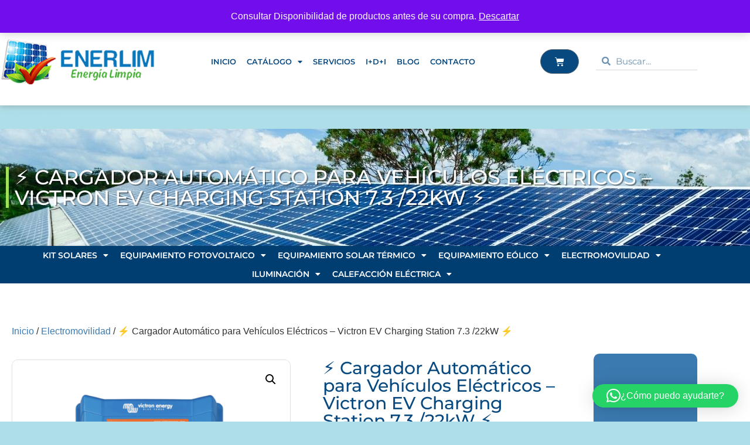

--- FILE ---
content_type: text/html; charset=UTF-8
request_url: https://www.enerlim.cl/producto/%E2%9A%A1%EF%B8%8F-cargador-automatico-para-vehiculos-electricos-victron-ev-charging-station-7-3-22kw-%E2%9A%A1%EF%B8%8F/
body_size: 189457
content:
<!doctype html>
<html lang="es">
<head>
	<meta charset="UTF-8">
	<meta name="viewport" content="width=device-width, initial-scale=1">
	<link rel="profile" href="https://gmpg.org/xfn/11">
	<meta name='robots' content='index, follow, max-image-preview:large, max-snippet:-1, max-video-preview:-1' />
<script>window._wca = window._wca || [];</script>

<!-- Google Tag Manager by PYS -->
    <script data-cfasync="false" data-pagespeed-no-defer>
	    window.dataLayerPYS = window.dataLayerPYS || [];
	</script>
<!-- End Google Tag Manager by PYS -->
	<!-- This site is optimized with the Yoast SEO plugin v26.7 - https://yoast.com/wordpress/plugins/seo/ -->
	<title>⚡️ Cargador Automático para Vehículos Eléctricos – Victron EV Charging Station 7.3 /22kW ⚡️ - ENERLIM</title>
	<meta name="description" content="Descubre el Cargador Automático para Vehículos Eléctricos Victron EV Charging Station con capacidades de 7.3 kW monofásico y 22 kW trifásico. Eficiencia y control avanzado." />
	<link rel="canonical" href="https://www.enerlim.cl/producto/⚡️-cargador-automatico-para-vehiculos-electricos-victron-ev-charging-station-7-3-22kw-⚡️/" />
	<meta property="og:locale" content="es_ES" />
	<meta property="og:type" content="article" />
	<meta property="og:title" content="⚡️ Cargador Automático para Vehículos Eléctricos – Victron EV Charging Station 7.3 /22kW ⚡️ - ENERLIM" />
	<meta property="og:description" content="Descubre el Cargador Automático para Vehículos Eléctricos Victron EV Charging Station con capacidades de 7.3 kW monofásico y 22 kW trifásico. Eficiencia y control avanzado." />
	<meta property="og:url" content="https://www.enerlim.cl/producto/⚡️-cargador-automatico-para-vehiculos-electricos-victron-ev-charging-station-7-3-22kw-⚡️/" />
	<meta property="og:site_name" content="ENERLIM" />
	<meta property="article:publisher" content="https://web.facebook.com/enerlim" />
	<meta property="article:modified_time" content="2025-09-25T17:45:44+00:00" />
	<meta property="og:image" content="https://www.enerlim.cl/wp-content/uploads/2024/06/ev-charging-station-top-700x701-1.png" />
	<meta property="og:image:width" content="700" />
	<meta property="og:image:height" content="701" />
	<meta property="og:image:type" content="image/png" />
	<meta name="twitter:card" content="summary_large_image" />
	<meta name="twitter:label1" content="Tiempo de lectura" />
	<meta name="twitter:data1" content="2 minutos" />
	<script type="application/ld+json" class="yoast-schema-graph">{"@context":"https://schema.org","@graph":[{"@type":"WebPage","@id":"https://www.enerlim.cl/producto/%e2%9a%a1%ef%b8%8f-cargador-automatico-para-vehiculos-electricos-victron-ev-charging-station-7-3-22kw-%e2%9a%a1%ef%b8%8f/","url":"https://www.enerlim.cl/producto/%e2%9a%a1%ef%b8%8f-cargador-automatico-para-vehiculos-electricos-victron-ev-charging-station-7-3-22kw-%e2%9a%a1%ef%b8%8f/","name":"⚡️ Cargador Automático para Vehículos Eléctricos – Victron EV Charging Station 7.3 /22kW ⚡️ - ENERLIM","isPartOf":{"@id":"https://www.enerlim.cl/#website"},"primaryImageOfPage":{"@id":"https://www.enerlim.cl/producto/%e2%9a%a1%ef%b8%8f-cargador-automatico-para-vehiculos-electricos-victron-ev-charging-station-7-3-22kw-%e2%9a%a1%ef%b8%8f/#primaryimage"},"image":{"@id":"https://www.enerlim.cl/producto/%e2%9a%a1%ef%b8%8f-cargador-automatico-para-vehiculos-electricos-victron-ev-charging-station-7-3-22kw-%e2%9a%a1%ef%b8%8f/#primaryimage"},"thumbnailUrl":"https://www.enerlim.cl/wp-content/uploads/2024/06/ev-charging-station-top-700x701-1.png","datePublished":"2024-06-17T22:55:05+00:00","dateModified":"2025-09-25T17:45:44+00:00","description":"Descubre el Cargador Automático para Vehículos Eléctricos Victron EV Charging Station con capacidades de 7.3 kW monofásico y 22 kW trifásico. Eficiencia y control avanzado.","breadcrumb":{"@id":"https://www.enerlim.cl/producto/%e2%9a%a1%ef%b8%8f-cargador-automatico-para-vehiculos-electricos-victron-ev-charging-station-7-3-22kw-%e2%9a%a1%ef%b8%8f/#breadcrumb"},"inLanguage":"es","potentialAction":[{"@type":"ReadAction","target":["https://www.enerlim.cl/producto/%e2%9a%a1%ef%b8%8f-cargador-automatico-para-vehiculos-electricos-victron-ev-charging-station-7-3-22kw-%e2%9a%a1%ef%b8%8f/"]}]},{"@type":"ImageObject","inLanguage":"es","@id":"https://www.enerlim.cl/producto/%e2%9a%a1%ef%b8%8f-cargador-automatico-para-vehiculos-electricos-victron-ev-charging-station-7-3-22kw-%e2%9a%a1%ef%b8%8f/#primaryimage","url":"https://www.enerlim.cl/wp-content/uploads/2024/06/ev-charging-station-top-700x701-1.png","contentUrl":"https://www.enerlim.cl/wp-content/uploads/2024/06/ev-charging-station-top-700x701-1.png","width":700,"height":701},{"@type":"BreadcrumbList","@id":"https://www.enerlim.cl/producto/%e2%9a%a1%ef%b8%8f-cargador-automatico-para-vehiculos-electricos-victron-ev-charging-station-7-3-22kw-%e2%9a%a1%ef%b8%8f/#breadcrumb","itemListElement":[{"@type":"ListItem","position":1,"name":"Portada","item":"https://www.enerlim.cl/"},{"@type":"ListItem","position":2,"name":"Catálogo","item":"https://www.enerlim.cl/tienda/"},{"@type":"ListItem","position":3,"name":"⚡️ Cargador Automático para Vehículos Eléctricos – Victron EV Charging Station 7.3 /22kW ⚡️"}]},{"@type":"WebSite","@id":"https://www.enerlim.cl/#website","url":"https://www.enerlim.cl/","name":"Enerlim","description":"ENERGÍA SOLAR, INTELIGENTE Y AUTONOMA","publisher":{"@id":"https://www.enerlim.cl/#organization"},"potentialAction":[{"@type":"SearchAction","target":{"@type":"EntryPoint","urlTemplate":"https://www.enerlim.cl/?s={search_term_string}"},"query-input":{"@type":"PropertyValueSpecification","valueRequired":true,"valueName":"search_term_string"}}],"inLanguage":"es"},{"@type":"Organization","@id":"https://www.enerlim.cl/#organization","name":"ENERLIM SPA","url":"https://www.enerlim.cl/","logo":{"@type":"ImageObject","inLanguage":"es","@id":"https://www.enerlim.cl/#/schema/logo/image/","url":"https://www.enerlim.cl/wp-content/uploads/2021/09/logo-enerlim-web.png","contentUrl":"https://www.enerlim.cl/wp-content/uploads/2021/09/logo-enerlim-web.png","width":336,"height":100,"caption":"ENERLIM SPA"},"image":{"@id":"https://www.enerlim.cl/#/schema/logo/image/"},"sameAs":["https://web.facebook.com/enerlim","https://www.instagram.com/enerlim_spa/"]}]}</script>
	<!-- / Yoast SEO plugin. -->


<script type='application/javascript'  id='pys-version-script'>console.log('PixelYourSite Free version 11.1.5.2');</script>
<link rel='dns-prefetch' href='//www.googletagmanager.com' />
<link rel='dns-prefetch' href='//stats.wp.com' />
<link rel='dns-prefetch' href='//use.fontawesome.com' />
<link rel="alternate" type="application/rss+xml" title="ENERLIM &raquo; Feed" href="https://www.enerlim.cl/feed/" />
<link rel="alternate" type="application/rss+xml" title="ENERLIM &raquo; Feed de los comentarios" href="https://www.enerlim.cl/comments/feed/" />
<link rel="alternate" type="application/rss+xml" title="ENERLIM &raquo; Comentario ⚡️ Cargador Automático para Vehículos Eléctricos – Victron EV Charging Station 7.3 /22kW ⚡️ del feed" href="https://www.enerlim.cl/producto/%e2%9a%a1%ef%b8%8f-cargador-automatico-para-vehiculos-electricos-victron-ev-charging-station-7-3-22kw-%e2%9a%a1%ef%b8%8f/feed/" />
<link rel="alternate" title="oEmbed (JSON)" type="application/json+oembed" href="https://www.enerlim.cl/wp-json/oembed/1.0/embed?url=https%3A%2F%2Fwww.enerlim.cl%2Fproducto%2F%25e2%259a%25a1%25ef%25b8%258f-cargador-automatico-para-vehiculos-electricos-victron-ev-charging-station-7-3-22kw-%25e2%259a%25a1%25ef%25b8%258f%2F" />
<link rel="alternate" title="oEmbed (XML)" type="text/xml+oembed" href="https://www.enerlim.cl/wp-json/oembed/1.0/embed?url=https%3A%2F%2Fwww.enerlim.cl%2Fproducto%2F%25e2%259a%25a1%25ef%25b8%258f-cargador-automatico-para-vehiculos-electricos-victron-ev-charging-station-7-3-22kw-%25e2%259a%25a1%25ef%25b8%258f%2F&#038;format=xml" />
<style id='wp-img-auto-sizes-contain-inline-css'>
img:is([sizes=auto i],[sizes^="auto," i]){contain-intrinsic-size:3000px 1500px}
/*# sourceURL=wp-img-auto-sizes-contain-inline-css */
</style>
<link rel='stylesheet' id='woolentor-product-grid-modern-css' href='https://www.enerlim.cl/wp-content/plugins/woolentor-addons/assets/css/product-grid/modern.css?ver=3.3.1' media='all' />
<link rel='stylesheet' id='woolentor-product-grid-luxury-css' href='https://www.enerlim.cl/wp-content/plugins/woolentor-addons/assets/css/product-grid/luxury.css?ver=3.3.1' media='all' />
<link rel='stylesheet' id='woolentor-product-grid-editorial-css' href='https://www.enerlim.cl/wp-content/plugins/woolentor-addons/assets/css/product-grid/editorial.css?ver=3.3.1' media='all' />
<link rel='stylesheet' id='woolentor-product-grid-magazine-css' href='https://www.enerlim.cl/wp-content/plugins/woolentor-addons/assets/css/product-grid/magazine.css?ver=3.3.1' media='all' />
<style id='wp-emoji-styles-inline-css'>

	img.wp-smiley, img.emoji {
		display: inline !important;
		border: none !important;
		box-shadow: none !important;
		height: 1em !important;
		width: 1em !important;
		margin: 0 0.07em !important;
		vertical-align: -0.1em !important;
		background: none !important;
		padding: 0 !important;
	}
/*# sourceURL=wp-emoji-styles-inline-css */
</style>
<link rel='stylesheet' id='wp-block-library-css' href='https://www.enerlim.cl/wp-includes/css/dist/block-library/style.min.css?ver=6.9' media='all' />
<link rel='stylesheet' id='mediaelement-css' href='https://www.enerlim.cl/wp-includes/js/mediaelement/mediaelementplayer-legacy.min.css?ver=4.2.17' media='all' />
<link rel='stylesheet' id='wp-mediaelement-css' href='https://www.enerlim.cl/wp-includes/js/mediaelement/wp-mediaelement.min.css?ver=6.9' media='all' />
<style id='jetpack-sharing-buttons-style-inline-css'>
.jetpack-sharing-buttons__services-list{display:flex;flex-direction:row;flex-wrap:wrap;gap:0;list-style-type:none;margin:5px;padding:0}.jetpack-sharing-buttons__services-list.has-small-icon-size{font-size:12px}.jetpack-sharing-buttons__services-list.has-normal-icon-size{font-size:16px}.jetpack-sharing-buttons__services-list.has-large-icon-size{font-size:24px}.jetpack-sharing-buttons__services-list.has-huge-icon-size{font-size:36px}@media print{.jetpack-sharing-buttons__services-list{display:none!important}}.editor-styles-wrapper .wp-block-jetpack-sharing-buttons{gap:0;padding-inline-start:0}ul.jetpack-sharing-buttons__services-list.has-background{padding:1.25em 2.375em}
/*# sourceURL=https://www.enerlim.cl/wp-content/plugins/jetpack/_inc/blocks/sharing-buttons/view.css */
</style>
<link rel='stylesheet' id='woolentor-block-common-css' href='https://www.enerlim.cl/wp-content/plugins/woolentor-addons/woolentor-blocks/assets/css/common-style.css?ver=3.3.1' media='all' />
<link rel='stylesheet' id='woolentor-block-default-css' href='https://www.enerlim.cl/wp-content/plugins/woolentor-addons/woolentor-blocks/assets/css/style-index.css?ver=3.3.1' media='all' />
<style id='font-awesome-svg-styles-default-inline-css'>
.svg-inline--fa {
  display: inline-block;
  height: 1em;
  overflow: visible;
  vertical-align: -.125em;
}
/*# sourceURL=font-awesome-svg-styles-default-inline-css */
</style>
<link rel='stylesheet' id='font-awesome-svg-styles-css' href='https://www.enerlim.cl/wp-content/uploads/font-awesome/v6.5.2/css/svg-with-js.css' media='all' />
<style id='font-awesome-svg-styles-inline-css'>
   .wp-block-font-awesome-icon svg::before,
   .wp-rich-text-font-awesome-icon svg::before {content: unset;}
/*# sourceURL=font-awesome-svg-styles-inline-css */
</style>
<style id='global-styles-inline-css'>
:root{--wp--preset--aspect-ratio--square: 1;--wp--preset--aspect-ratio--4-3: 4/3;--wp--preset--aspect-ratio--3-4: 3/4;--wp--preset--aspect-ratio--3-2: 3/2;--wp--preset--aspect-ratio--2-3: 2/3;--wp--preset--aspect-ratio--16-9: 16/9;--wp--preset--aspect-ratio--9-16: 9/16;--wp--preset--color--black: #000000;--wp--preset--color--cyan-bluish-gray: #abb8c3;--wp--preset--color--white: #ffffff;--wp--preset--color--pale-pink: #f78da7;--wp--preset--color--vivid-red: #cf2e2e;--wp--preset--color--luminous-vivid-orange: #ff6900;--wp--preset--color--luminous-vivid-amber: #fcb900;--wp--preset--color--light-green-cyan: #7bdcb5;--wp--preset--color--vivid-green-cyan: #00d084;--wp--preset--color--pale-cyan-blue: #8ed1fc;--wp--preset--color--vivid-cyan-blue: #0693e3;--wp--preset--color--vivid-purple: #9b51e0;--wp--preset--gradient--vivid-cyan-blue-to-vivid-purple: linear-gradient(135deg,rgb(6,147,227) 0%,rgb(155,81,224) 100%);--wp--preset--gradient--light-green-cyan-to-vivid-green-cyan: linear-gradient(135deg,rgb(122,220,180) 0%,rgb(0,208,130) 100%);--wp--preset--gradient--luminous-vivid-amber-to-luminous-vivid-orange: linear-gradient(135deg,rgb(252,185,0) 0%,rgb(255,105,0) 100%);--wp--preset--gradient--luminous-vivid-orange-to-vivid-red: linear-gradient(135deg,rgb(255,105,0) 0%,rgb(207,46,46) 100%);--wp--preset--gradient--very-light-gray-to-cyan-bluish-gray: linear-gradient(135deg,rgb(238,238,238) 0%,rgb(169,184,195) 100%);--wp--preset--gradient--cool-to-warm-spectrum: linear-gradient(135deg,rgb(74,234,220) 0%,rgb(151,120,209) 20%,rgb(207,42,186) 40%,rgb(238,44,130) 60%,rgb(251,105,98) 80%,rgb(254,248,76) 100%);--wp--preset--gradient--blush-light-purple: linear-gradient(135deg,rgb(255,206,236) 0%,rgb(152,150,240) 100%);--wp--preset--gradient--blush-bordeaux: linear-gradient(135deg,rgb(254,205,165) 0%,rgb(254,45,45) 50%,rgb(107,0,62) 100%);--wp--preset--gradient--luminous-dusk: linear-gradient(135deg,rgb(255,203,112) 0%,rgb(199,81,192) 50%,rgb(65,88,208) 100%);--wp--preset--gradient--pale-ocean: linear-gradient(135deg,rgb(255,245,203) 0%,rgb(182,227,212) 50%,rgb(51,167,181) 100%);--wp--preset--gradient--electric-grass: linear-gradient(135deg,rgb(202,248,128) 0%,rgb(113,206,126) 100%);--wp--preset--gradient--midnight: linear-gradient(135deg,rgb(2,3,129) 0%,rgb(40,116,252) 100%);--wp--preset--font-size--small: 13px;--wp--preset--font-size--medium: 20px;--wp--preset--font-size--large: 36px;--wp--preset--font-size--x-large: 42px;--wp--preset--spacing--20: 0.44rem;--wp--preset--spacing--30: 0.67rem;--wp--preset--spacing--40: 1rem;--wp--preset--spacing--50: 1.5rem;--wp--preset--spacing--60: 2.25rem;--wp--preset--spacing--70: 3.38rem;--wp--preset--spacing--80: 5.06rem;--wp--preset--shadow--natural: 6px 6px 9px rgba(0, 0, 0, 0.2);--wp--preset--shadow--deep: 12px 12px 50px rgba(0, 0, 0, 0.4);--wp--preset--shadow--sharp: 6px 6px 0px rgba(0, 0, 0, 0.2);--wp--preset--shadow--outlined: 6px 6px 0px -3px rgb(255, 255, 255), 6px 6px rgb(0, 0, 0);--wp--preset--shadow--crisp: 6px 6px 0px rgb(0, 0, 0);}:root { --wp--style--global--content-size: 800px;--wp--style--global--wide-size: 1200px; }:where(body) { margin: 0; }.wp-site-blocks > .alignleft { float: left; margin-right: 2em; }.wp-site-blocks > .alignright { float: right; margin-left: 2em; }.wp-site-blocks > .aligncenter { justify-content: center; margin-left: auto; margin-right: auto; }:where(.wp-site-blocks) > * { margin-block-start: 24px; margin-block-end: 0; }:where(.wp-site-blocks) > :first-child { margin-block-start: 0; }:where(.wp-site-blocks) > :last-child { margin-block-end: 0; }:root { --wp--style--block-gap: 24px; }:root :where(.is-layout-flow) > :first-child{margin-block-start: 0;}:root :where(.is-layout-flow) > :last-child{margin-block-end: 0;}:root :where(.is-layout-flow) > *{margin-block-start: 24px;margin-block-end: 0;}:root :where(.is-layout-constrained) > :first-child{margin-block-start: 0;}:root :where(.is-layout-constrained) > :last-child{margin-block-end: 0;}:root :where(.is-layout-constrained) > *{margin-block-start: 24px;margin-block-end: 0;}:root :where(.is-layout-flex){gap: 24px;}:root :where(.is-layout-grid){gap: 24px;}.is-layout-flow > .alignleft{float: left;margin-inline-start: 0;margin-inline-end: 2em;}.is-layout-flow > .alignright{float: right;margin-inline-start: 2em;margin-inline-end: 0;}.is-layout-flow > .aligncenter{margin-left: auto !important;margin-right: auto !important;}.is-layout-constrained > .alignleft{float: left;margin-inline-start: 0;margin-inline-end: 2em;}.is-layout-constrained > .alignright{float: right;margin-inline-start: 2em;margin-inline-end: 0;}.is-layout-constrained > .aligncenter{margin-left: auto !important;margin-right: auto !important;}.is-layout-constrained > :where(:not(.alignleft):not(.alignright):not(.alignfull)){max-width: var(--wp--style--global--content-size);margin-left: auto !important;margin-right: auto !important;}.is-layout-constrained > .alignwide{max-width: var(--wp--style--global--wide-size);}body .is-layout-flex{display: flex;}.is-layout-flex{flex-wrap: wrap;align-items: center;}.is-layout-flex > :is(*, div){margin: 0;}body .is-layout-grid{display: grid;}.is-layout-grid > :is(*, div){margin: 0;}body{padding-top: 0px;padding-right: 0px;padding-bottom: 0px;padding-left: 0px;}a:where(:not(.wp-element-button)){text-decoration: underline;}:root :where(.wp-element-button, .wp-block-button__link){background-color: #32373c;border-width: 0;color: #fff;font-family: inherit;font-size: inherit;font-style: inherit;font-weight: inherit;letter-spacing: inherit;line-height: inherit;padding-top: calc(0.667em + 2px);padding-right: calc(1.333em + 2px);padding-bottom: calc(0.667em + 2px);padding-left: calc(1.333em + 2px);text-decoration: none;text-transform: inherit;}.has-black-color{color: var(--wp--preset--color--black) !important;}.has-cyan-bluish-gray-color{color: var(--wp--preset--color--cyan-bluish-gray) !important;}.has-white-color{color: var(--wp--preset--color--white) !important;}.has-pale-pink-color{color: var(--wp--preset--color--pale-pink) !important;}.has-vivid-red-color{color: var(--wp--preset--color--vivid-red) !important;}.has-luminous-vivid-orange-color{color: var(--wp--preset--color--luminous-vivid-orange) !important;}.has-luminous-vivid-amber-color{color: var(--wp--preset--color--luminous-vivid-amber) !important;}.has-light-green-cyan-color{color: var(--wp--preset--color--light-green-cyan) !important;}.has-vivid-green-cyan-color{color: var(--wp--preset--color--vivid-green-cyan) !important;}.has-pale-cyan-blue-color{color: var(--wp--preset--color--pale-cyan-blue) !important;}.has-vivid-cyan-blue-color{color: var(--wp--preset--color--vivid-cyan-blue) !important;}.has-vivid-purple-color{color: var(--wp--preset--color--vivid-purple) !important;}.has-black-background-color{background-color: var(--wp--preset--color--black) !important;}.has-cyan-bluish-gray-background-color{background-color: var(--wp--preset--color--cyan-bluish-gray) !important;}.has-white-background-color{background-color: var(--wp--preset--color--white) !important;}.has-pale-pink-background-color{background-color: var(--wp--preset--color--pale-pink) !important;}.has-vivid-red-background-color{background-color: var(--wp--preset--color--vivid-red) !important;}.has-luminous-vivid-orange-background-color{background-color: var(--wp--preset--color--luminous-vivid-orange) !important;}.has-luminous-vivid-amber-background-color{background-color: var(--wp--preset--color--luminous-vivid-amber) !important;}.has-light-green-cyan-background-color{background-color: var(--wp--preset--color--light-green-cyan) !important;}.has-vivid-green-cyan-background-color{background-color: var(--wp--preset--color--vivid-green-cyan) !important;}.has-pale-cyan-blue-background-color{background-color: var(--wp--preset--color--pale-cyan-blue) !important;}.has-vivid-cyan-blue-background-color{background-color: var(--wp--preset--color--vivid-cyan-blue) !important;}.has-vivid-purple-background-color{background-color: var(--wp--preset--color--vivid-purple) !important;}.has-black-border-color{border-color: var(--wp--preset--color--black) !important;}.has-cyan-bluish-gray-border-color{border-color: var(--wp--preset--color--cyan-bluish-gray) !important;}.has-white-border-color{border-color: var(--wp--preset--color--white) !important;}.has-pale-pink-border-color{border-color: var(--wp--preset--color--pale-pink) !important;}.has-vivid-red-border-color{border-color: var(--wp--preset--color--vivid-red) !important;}.has-luminous-vivid-orange-border-color{border-color: var(--wp--preset--color--luminous-vivid-orange) !important;}.has-luminous-vivid-amber-border-color{border-color: var(--wp--preset--color--luminous-vivid-amber) !important;}.has-light-green-cyan-border-color{border-color: var(--wp--preset--color--light-green-cyan) !important;}.has-vivid-green-cyan-border-color{border-color: var(--wp--preset--color--vivid-green-cyan) !important;}.has-pale-cyan-blue-border-color{border-color: var(--wp--preset--color--pale-cyan-blue) !important;}.has-vivid-cyan-blue-border-color{border-color: var(--wp--preset--color--vivid-cyan-blue) !important;}.has-vivid-purple-border-color{border-color: var(--wp--preset--color--vivid-purple) !important;}.has-vivid-cyan-blue-to-vivid-purple-gradient-background{background: var(--wp--preset--gradient--vivid-cyan-blue-to-vivid-purple) !important;}.has-light-green-cyan-to-vivid-green-cyan-gradient-background{background: var(--wp--preset--gradient--light-green-cyan-to-vivid-green-cyan) !important;}.has-luminous-vivid-amber-to-luminous-vivid-orange-gradient-background{background: var(--wp--preset--gradient--luminous-vivid-amber-to-luminous-vivid-orange) !important;}.has-luminous-vivid-orange-to-vivid-red-gradient-background{background: var(--wp--preset--gradient--luminous-vivid-orange-to-vivid-red) !important;}.has-very-light-gray-to-cyan-bluish-gray-gradient-background{background: var(--wp--preset--gradient--very-light-gray-to-cyan-bluish-gray) !important;}.has-cool-to-warm-spectrum-gradient-background{background: var(--wp--preset--gradient--cool-to-warm-spectrum) !important;}.has-blush-light-purple-gradient-background{background: var(--wp--preset--gradient--blush-light-purple) !important;}.has-blush-bordeaux-gradient-background{background: var(--wp--preset--gradient--blush-bordeaux) !important;}.has-luminous-dusk-gradient-background{background: var(--wp--preset--gradient--luminous-dusk) !important;}.has-pale-ocean-gradient-background{background: var(--wp--preset--gradient--pale-ocean) !important;}.has-electric-grass-gradient-background{background: var(--wp--preset--gradient--electric-grass) !important;}.has-midnight-gradient-background{background: var(--wp--preset--gradient--midnight) !important;}.has-small-font-size{font-size: var(--wp--preset--font-size--small) !important;}.has-medium-font-size{font-size: var(--wp--preset--font-size--medium) !important;}.has-large-font-size{font-size: var(--wp--preset--font-size--large) !important;}.has-x-large-font-size{font-size: var(--wp--preset--font-size--x-large) !important;}
:root :where(.wp-block-pullquote){font-size: 1.5em;line-height: 1.6;}
/*# sourceURL=global-styles-inline-css */
</style>
<link rel='stylesheet' id='photoswipe-css' href='https://www.enerlim.cl/wp-content/plugins/woocommerce/assets/css/photoswipe/photoswipe.min.css?ver=10.4.3' media='all' />
<link rel='stylesheet' id='photoswipe-default-skin-css' href='https://www.enerlim.cl/wp-content/plugins/woocommerce/assets/css/photoswipe/default-skin/default-skin.min.css?ver=10.4.3' media='all' />
<link rel='stylesheet' id='woocommerce-layout-css' href='https://www.enerlim.cl/wp-content/plugins/woocommerce/assets/css/woocommerce-layout.css?ver=10.4.3' media='all' />
<style id='woocommerce-layout-inline-css'>

	.infinite-scroll .woocommerce-pagination {
		display: none;
	}
/*# sourceURL=woocommerce-layout-inline-css */
</style>
<link rel='stylesheet' id='woocommerce-smallscreen-css' href='https://www.enerlim.cl/wp-content/plugins/woocommerce/assets/css/woocommerce-smallscreen.css?ver=10.4.3' media='only screen and (max-width: 768px)' />
<link rel='stylesheet' id='woocommerce-general-css' href='https://www.enerlim.cl/wp-content/plugins/woocommerce/assets/css/woocommerce.css?ver=10.4.3' media='all' />
<style id='woocommerce-inline-inline-css'>
.woocommerce form .form-row .required { visibility: visible; }
/*# sourceURL=woocommerce-inline-inline-css */
</style>
<link rel='stylesheet' id='font-awesome-css' href='https://www.enerlim.cl/wp-content/plugins/elementor/assets/lib/font-awesome/css/font-awesome.min.css?ver=4.7.0' media='all' />
<link rel='stylesheet' id='simple-line-icons-wl-css' href='https://www.enerlim.cl/wp-content/plugins/woolentor-addons/assets/css/simple-line-icons.css?ver=3.3.1' media='all' />
<link rel='stylesheet' id='htflexboxgrid-css' href='https://www.enerlim.cl/wp-content/plugins/woolentor-addons/assets/css/htflexboxgrid.css?ver=3.3.1' media='all' />
<link rel='stylesheet' id='slick-css' href='https://www.enerlim.cl/wp-content/plugins/woolentor-addons/assets/css/slick.css?ver=3.3.1' media='all' />
<link rel='stylesheet' id='woolentor-widgets-css' href='https://www.enerlim.cl/wp-content/plugins/woolentor-addons/assets/css/woolentor-widgets.css?ver=3.3.1' media='all' />
<link rel='stylesheet' id='woolentor-quickview-css' href='https://www.enerlim.cl/wp-content/plugins/woolentor-addons/includes/modules/quickview/assets/css/frontend.css?ver=3.3.1' media='all' />
<link rel='stylesheet' id='hello-elementor-css' href='https://www.enerlim.cl/wp-content/themes/hello-elementor/assets/css/reset.css?ver=3.4.5' media='all' />
<link rel='stylesheet' id='hello-elementor-theme-style-css' href='https://www.enerlim.cl/wp-content/themes/hello-elementor/assets/css/theme.css?ver=3.4.5' media='all' />
<link rel='stylesheet' id='hello-elementor-header-footer-css' href='https://www.enerlim.cl/wp-content/themes/hello-elementor/assets/css/header-footer.css?ver=3.4.5' media='all' />
<link rel='stylesheet' id='font-awesome-official-css' href='https://use.fontawesome.com/releases/v6.5.2/css/all.css' media='all' integrity="sha384-PPIZEGYM1v8zp5Py7UjFb79S58UeqCL9pYVnVPURKEqvioPROaVAJKKLzvH2rDnI" crossorigin="anonymous" />
<link rel='stylesheet' id='elementor-frontend-css' href='https://www.enerlim.cl/wp-content/plugins/elementor/assets/css/frontend.min.css?ver=3.34.1' media='all' />
<link rel='stylesheet' id='widget-nav-menu-css' href='https://www.enerlim.cl/wp-content/plugins/elementor-pro/assets/css/widget-nav-menu.min.css?ver=3.34.0' media='all' />
<link rel='stylesheet' id='widget-icon-list-css' href='https://www.enerlim.cl/wp-content/plugins/elementor/assets/css/widget-icon-list.min.css?ver=3.34.1' media='all' />
<link rel='stylesheet' id='widget-image-css' href='https://www.enerlim.cl/wp-content/plugins/elementor/assets/css/widget-image.min.css?ver=3.34.1' media='all' />
<link rel='stylesheet' id='widget-woocommerce-menu-cart-css' href='https://www.enerlim.cl/wp-content/plugins/elementor-pro/assets/css/widget-woocommerce-menu-cart.min.css?ver=3.34.0' media='all' />
<link rel='stylesheet' id='widget-search-form-css' href='https://www.enerlim.cl/wp-content/plugins/elementor-pro/assets/css/widget-search-form.min.css?ver=3.34.0' media='all' />
<link rel='stylesheet' id='elementor-icons-shared-0-css' href='https://www.enerlim.cl/wp-content/plugins/elementor/assets/lib/font-awesome/css/fontawesome.min.css?ver=5.15.3' media='all' />
<link rel='stylesheet' id='elementor-icons-fa-solid-css' href='https://www.enerlim.cl/wp-content/plugins/elementor/assets/lib/font-awesome/css/solid.min.css?ver=5.15.3' media='all' />
<link rel='stylesheet' id='widget-heading-css' href='https://www.enerlim.cl/wp-content/plugins/elementor/assets/css/widget-heading.min.css?ver=3.34.1' media='all' />
<link rel='stylesheet' id='swiper-css' href='https://www.enerlim.cl/wp-content/plugins/elementor/assets/lib/swiper/v8/css/swiper.min.css?ver=8.4.5' media='all' />
<link rel='stylesheet' id='e-swiper-css' href='https://www.enerlim.cl/wp-content/plugins/elementor/assets/css/conditionals/e-swiper.min.css?ver=3.34.1' media='all' />
<link rel='stylesheet' id='widget-image-carousel-css' href='https://www.enerlim.cl/wp-content/plugins/elementor/assets/css/widget-image-carousel.min.css?ver=3.34.1' media='all' />
<link rel='stylesheet' id='widget-social-icons-css' href='https://www.enerlim.cl/wp-content/plugins/elementor/assets/css/widget-social-icons.min.css?ver=3.34.1' media='all' />
<link rel='stylesheet' id='e-apple-webkit-css' href='https://www.enerlim.cl/wp-content/plugins/elementor/assets/css/conditionals/apple-webkit.min.css?ver=3.34.1' media='all' />
<link rel='stylesheet' id='widget-woocommerce-product-images-css' href='https://www.enerlim.cl/wp-content/plugins/elementor-pro/assets/css/widget-woocommerce-product-images.min.css?ver=3.34.0' media='all' />
<link rel='stylesheet' id='widget-woocommerce-product-rating-css' href='https://www.enerlim.cl/wp-content/plugins/elementor-pro/assets/css/widget-woocommerce-product-rating.min.css?ver=3.34.0' media='all' />
<link rel='stylesheet' id='widget-divider-css' href='https://www.enerlim.cl/wp-content/plugins/elementor/assets/css/widget-divider.min.css?ver=3.34.1' media='all' />
<link rel='stylesheet' id='widget-woocommerce-product-price-css' href='https://www.enerlim.cl/wp-content/plugins/elementor-pro/assets/css/widget-woocommerce-product-price.min.css?ver=3.34.0' media='all' />
<link rel='stylesheet' id='widget-woocommerce-product-add-to-cart-css' href='https://www.enerlim.cl/wp-content/plugins/elementor-pro/assets/css/widget-woocommerce-product-add-to-cart.min.css?ver=3.34.0' media='all' />
<link rel='stylesheet' id='widget-spacer-css' href='https://www.enerlim.cl/wp-content/plugins/elementor/assets/css/widget-spacer.min.css?ver=3.34.1' media='all' />
<link rel='stylesheet' id='widget-share-buttons-css' href='https://www.enerlim.cl/wp-content/plugins/elementor-pro/assets/css/widget-share-buttons.min.css?ver=3.34.0' media='all' />
<link rel='stylesheet' id='elementor-icons-fa-brands-css' href='https://www.enerlim.cl/wp-content/plugins/elementor/assets/lib/font-awesome/css/brands.min.css?ver=5.15.3' media='all' />
<link rel='stylesheet' id='widget-icon-box-css' href='https://www.enerlim.cl/wp-content/plugins/elementor/assets/css/widget-icon-box.min.css?ver=3.34.1' media='all' />
<link rel='stylesheet' id='widget-woocommerce-product-data-tabs-css' href='https://www.enerlim.cl/wp-content/plugins/elementor-pro/assets/css/widget-woocommerce-product-data-tabs.min.css?ver=3.34.0' media='all' />
<link rel='stylesheet' id='widget-woocommerce-products-css' href='https://www.enerlim.cl/wp-content/plugins/elementor-pro/assets/css/widget-woocommerce-products.min.css?ver=3.34.0' media='all' />
<link rel='stylesheet' id='elementor-icons-css' href='https://www.enerlim.cl/wp-content/plugins/elementor/assets/lib/eicons/css/elementor-icons.min.css?ver=5.45.0' media='all' />
<link rel='stylesheet' id='elementor-post-14-css' href='https://www.enerlim.cl/wp-content/uploads/elementor/css/post-14.css?ver=1768380742' media='all' />
<link rel='stylesheet' id='she-header-style-css' href='https://www.enerlim.cl/wp-content/plugins/sticky-header-effects-for-elementor/assets/css/she-header-style.css?ver=2.1.6' media='all' />
<link rel='stylesheet' id='elementor-post-1076-css' href='https://www.enerlim.cl/wp-content/uploads/elementor/css/post-1076.css?ver=1768380743' media='all' />
<link rel='stylesheet' id='elementor-post-1099-css' href='https://www.enerlim.cl/wp-content/uploads/elementor/css/post-1099.css?ver=1768380743' media='all' />
<link rel='stylesheet' id='elementor-post-1241-css' href='https://www.enerlim.cl/wp-content/uploads/elementor/css/post-1241.css?ver=1768382718' media='all' />
<link rel='stylesheet' id='ecs-styles-css' href='https://www.enerlim.cl/wp-content/plugins/ele-custom-skin/assets/css/ecs-style.css?ver=3.1.9' media='all' />
<link rel='stylesheet' id='font-awesome-official-v4shim-css' href='https://use.fontawesome.com/releases/v6.5.2/css/v4-shims.css' media='all' integrity="sha384-XyvK/kKwgVW+fuRkusfLgfhAMuaxLPSOY8W7wj8tUkf0Nr2WGHniPmpdu+cmPS5n" crossorigin="anonymous" />
<link rel='stylesheet' id='elementor-gf-local-montserrat-css' href='https://www.enerlim.cl/wp-content/uploads/elementor/google-fonts/css/montserrat.css?ver=1742224687' media='all' />
<link rel='stylesheet' id='elementor-gf-local-robotocondensed-css' href='https://www.enerlim.cl/wp-content/uploads/elementor/google-fonts/css/robotocondensed.css?ver=1742224691' media='all' />
<link rel='stylesheet' id='elementor-icons-fa-regular-css' href='https://www.enerlim.cl/wp-content/plugins/elementor/assets/lib/font-awesome/css/regular.min.css?ver=5.15.3' media='all' />
<script type="text/template" id="tmpl-variation-template">
	<div class="woocommerce-variation-description">{{{ data.variation.variation_description }}}</div>
	<div class="woocommerce-variation-price">{{{ data.variation.price_html }}}</div>
	<div class="woocommerce-variation-availability">{{{ data.variation.availability_html }}}</div>
</script>
<script type="text/template" id="tmpl-unavailable-variation-template">
	<p role="alert">Lo siento, este producto no está disponible. Por favor, elige otra combinación.</p>
</script>
<script id="woocommerce-google-analytics-integration-gtag-js-after">
/* Google Analytics for WooCommerce (gtag.js) */
					window.dataLayerPYS = window.dataLayerPYS || [];
					function gtag(){dataLayerPYS.push(arguments);}
					// Set up default consent state.
					for ( const mode of [{"analytics_storage":"denied","ad_storage":"denied","ad_user_data":"denied","ad_personalization":"denied","region":["AT","BE","BG","HR","CY","CZ","DK","EE","FI","FR","DE","GR","HU","IS","IE","IT","LV","LI","LT","LU","MT","NL","NO","PL","PT","RO","SK","SI","ES","SE","GB","CH"]}] || [] ) {
						gtag( "consent", "default", { "wait_for_update": 500, ...mode } );
					}
					gtag("js", new Date());
					gtag("set", "developer_id.dOGY3NW", true);
					gtag("config", "G-478CYRRVXG", {"track_404":true,"allow_google_signals":true,"logged_in":false,"linker":{"domains":[],"allow_incoming":false},"custom_map":{"dimension1":"logged_in"}});
//# sourceURL=woocommerce-google-analytics-integration-gtag-js-after
</script>
<script src="https://www.enerlim.cl/wp-includes/js/jquery/jquery.min.js?ver=3.7.1" id="jquery-core-js"></script>
<script src="https://www.enerlim.cl/wp-includes/js/jquery/jquery-migrate.min.js?ver=3.4.1" id="jquery-migrate-js"></script>
<script src="https://www.enerlim.cl/wp-content/plugins/woocommerce/assets/js/jquery-blockui/jquery.blockUI.min.js?ver=2.7.0-wc.10.4.3" id="wc-jquery-blockui-js" data-wp-strategy="defer"></script>
<script id="wc-add-to-cart-js-extra">
var wc_add_to_cart_params = {"ajax_url":"/wp-admin/admin-ajax.php","wc_ajax_url":"/?wc-ajax=%%endpoint%%","i18n_view_cart":"Ver carrito","cart_url":"https://www.enerlim.cl/carrito/","is_cart":"","cart_redirect_after_add":"no"};
//# sourceURL=wc-add-to-cart-js-extra
</script>
<script src="https://www.enerlim.cl/wp-content/plugins/woocommerce/assets/js/frontend/add-to-cart.min.js?ver=10.4.3" id="wc-add-to-cart-js" defer data-wp-strategy="defer"></script>
<script src="https://www.enerlim.cl/wp-content/plugins/woocommerce/assets/js/photoswipe/photoswipe.min.js?ver=4.1.1-wc.10.4.3" id="wc-photoswipe-js" data-wp-strategy="defer"></script>
<script src="https://www.enerlim.cl/wp-content/plugins/woocommerce/assets/js/js-cookie/js.cookie.min.js?ver=2.1.4-wc.10.4.3" id="wc-js-cookie-js" defer data-wp-strategy="defer"></script>
<script id="woocommerce-js-extra">
var woocommerce_params = {"ajax_url":"/wp-admin/admin-ajax.php","wc_ajax_url":"/?wc-ajax=%%endpoint%%","i18n_password_show":"Mostrar contrase\u00f1a","i18n_password_hide":"Ocultar contrase\u00f1a"};
//# sourceURL=woocommerce-js-extra
</script>
<script src="https://www.enerlim.cl/wp-content/plugins/woocommerce/assets/js/frontend/woocommerce.min.js?ver=10.4.3" id="woocommerce-js" defer data-wp-strategy="defer"></script>
<script src="https://www.enerlim.cl/wp-includes/js/underscore.min.js?ver=1.13.7" id="underscore-js"></script>
<script id="wp-util-js-extra">
var _wpUtilSettings = {"ajax":{"url":"/wp-admin/admin-ajax.php"}};
//# sourceURL=wp-util-js-extra
</script>
<script src="https://www.enerlim.cl/wp-includes/js/wp-util.min.js?ver=6.9" id="wp-util-js"></script>
<script src="https://stats.wp.com/s-202604.js" id="woocommerce-analytics-js" defer data-wp-strategy="defer"></script>
<script src="https://www.enerlim.cl/wp-content/plugins/sticky-header-effects-for-elementor/assets/js/she-header.js?ver=2.1.6" id="she-header-js"></script>
<script src="https://www.enerlim.cl/wp-content/plugins/pixelyoursite/dist/scripts/jquery.bind-first-0.2.3.min.js?ver=0.2.3" id="jquery-bind-first-js"></script>
<script src="https://www.enerlim.cl/wp-content/plugins/pixelyoursite/dist/scripts/js.cookie-2.1.3.min.js?ver=2.1.3" id="js-cookie-pys-js"></script>
<script src="https://www.enerlim.cl/wp-content/plugins/pixelyoursite/dist/scripts/tld.min.js?ver=2.3.1" id="js-tld-js"></script>
<script id="pys-js-extra">
var pysOptions = {"staticEvents":[],"dynamicEvents":[],"triggerEvents":[],"triggerEventTypes":[],"ga":{"trackingIds":["UA-209315876-1"],"commentEventEnabled":true,"downloadEnabled":true,"formEventEnabled":true,"crossDomainEnabled":false,"crossDomainAcceptIncoming":false,"crossDomainDomains":[],"isDebugEnabled":[],"serverContainerUrls":{"UA-209315876-1":{"enable_server_container":"","server_container_url":"","transport_url":""}},"additionalConfig":{"UA-209315876-1":{"first_party_collection":true}},"disableAdvertisingFeatures":false,"disableAdvertisingPersonalization":false,"wooVariableAsSimple":true,"custom_page_view_event":false},"debug":"","siteUrl":"https://www.enerlim.cl","ajaxUrl":"https://www.enerlim.cl/wp-admin/admin-ajax.php","ajax_event":"c7c88a6cdb","enable_remove_download_url_param":"1","cookie_duration":"7","last_visit_duration":"60","enable_success_send_form":"","ajaxForServerEvent":"1","ajaxForServerStaticEvent":"1","useSendBeacon":"1","send_external_id":"1","external_id_expire":"180","track_cookie_for_subdomains":"1","google_consent_mode":"1","gdpr":{"ajax_enabled":false,"all_disabled_by_api":false,"facebook_disabled_by_api":false,"analytics_disabled_by_api":false,"google_ads_disabled_by_api":false,"pinterest_disabled_by_api":false,"bing_disabled_by_api":false,"reddit_disabled_by_api":false,"externalID_disabled_by_api":false,"facebook_prior_consent_enabled":true,"analytics_prior_consent_enabled":true,"google_ads_prior_consent_enabled":null,"pinterest_prior_consent_enabled":true,"bing_prior_consent_enabled":true,"cookiebot_integration_enabled":false,"cookiebot_facebook_consent_category":"marketing","cookiebot_analytics_consent_category":"statistics","cookiebot_tiktok_consent_category":"marketing","cookiebot_google_ads_consent_category":"marketing","cookiebot_pinterest_consent_category":"marketing","cookiebot_bing_consent_category":"marketing","consent_magic_integration_enabled":false,"real_cookie_banner_integration_enabled":false,"cookie_notice_integration_enabled":false,"cookie_law_info_integration_enabled":false,"analytics_storage":{"enabled":true,"value":"granted","filter":false},"ad_storage":{"enabled":true,"value":"granted","filter":false},"ad_user_data":{"enabled":true,"value":"granted","filter":false},"ad_personalization":{"enabled":true,"value":"granted","filter":false}},"cookie":{"disabled_all_cookie":false,"disabled_start_session_cookie":false,"disabled_advanced_form_data_cookie":false,"disabled_landing_page_cookie":false,"disabled_first_visit_cookie":false,"disabled_trafficsource_cookie":false,"disabled_utmTerms_cookie":false,"disabled_utmId_cookie":false},"tracking_analytics":{"TrafficSource":"direct","TrafficLanding":"undefined","TrafficUtms":[],"TrafficUtmsId":[]},"GATags":{"ga_datalayer_type":"default","ga_datalayer_name":"dataLayerPYS"},"woo":{"enabled":true,"enabled_save_data_to_orders":true,"addToCartOnButtonEnabled":true,"addToCartOnButtonValueEnabled":true,"addToCartOnButtonValueOption":"price","singleProductId":3462,"removeFromCartSelector":"form.woocommerce-cart-form .remove","addToCartCatchMethod":"add_cart_js","is_order_received_page":false,"containOrderId":false},"edd":{"enabled":false},"cache_bypass":"1768820058"};
//# sourceURL=pys-js-extra
</script>
<script src="https://www.enerlim.cl/wp-content/plugins/pixelyoursite/dist/scripts/public.js?ver=11.1.5.2" id="pys-js"></script>
<script id="ecs_ajax_load-js-extra">
var ecs_ajax_params = {"ajaxurl":"https://www.enerlim.cl/wp-admin/admin-ajax.php","posts":"{\"page\":0,\"product\":\"%E2%9A%A1%EF%B8%8F-cargador-automatico-para-vehiculos-electricos-victron-ev-charging-station-7-3-22kw-%E2%9A%A1%EF%B8%8F\",\"post_type\":\"product\",\"name\":\"%e2%9a%a1%ef%b8%8f-cargador-automatico-para-vehiculos-electricos-victron-ev-charging-station-7-3-22kw-%e2%9a%a1%ef%b8%8f\",\"error\":\"\",\"m\":\"\",\"p\":0,\"post_parent\":\"\",\"subpost\":\"\",\"subpost_id\":\"\",\"attachment\":\"\",\"attachment_id\":0,\"pagename\":\"\",\"page_id\":0,\"second\":\"\",\"minute\":\"\",\"hour\":\"\",\"day\":0,\"monthnum\":0,\"year\":0,\"w\":0,\"category_name\":\"\",\"tag\":\"\",\"cat\":\"\",\"tag_id\":\"\",\"author\":\"\",\"author_name\":\"\",\"feed\":\"\",\"tb\":\"\",\"paged\":0,\"meta_key\":\"\",\"meta_value\":\"\",\"preview\":\"\",\"s\":\"\",\"sentence\":\"\",\"title\":\"\",\"fields\":\"all\",\"menu_order\":\"\",\"embed\":\"\",\"category__in\":[],\"category__not_in\":[],\"category__and\":[],\"post__in\":[],\"post__not_in\":[],\"post_name__in\":[],\"tag__in\":[],\"tag__not_in\":[],\"tag__and\":[],\"tag_slug__in\":[],\"tag_slug__and\":[],\"post_parent__in\":[],\"post_parent__not_in\":[],\"author__in\":[],\"author__not_in\":[],\"search_columns\":[],\"ignore_sticky_posts\":false,\"suppress_filters\":false,\"cache_results\":true,\"update_post_term_cache\":true,\"update_menu_item_cache\":false,\"lazy_load_term_meta\":true,\"update_post_meta_cache\":true,\"posts_per_page\":10,\"nopaging\":false,\"comments_per_page\":\"50\",\"no_found_rows\":false,\"order\":\"DESC\"}"};
//# sourceURL=ecs_ajax_load-js-extra
</script>
<script src="https://www.enerlim.cl/wp-content/plugins/ele-custom-skin/assets/js/ecs_ajax_pagination.js?ver=3.1.9" id="ecs_ajax_load-js"></script>
<script src="https://www.enerlim.cl/wp-content/plugins/ele-custom-skin/assets/js/ecs.js?ver=3.1.9" id="ecs-script-js"></script>
<link rel="https://api.w.org/" href="https://www.enerlim.cl/wp-json/" /><link rel="alternate" title="JSON" type="application/json" href="https://www.enerlim.cl/wp-json/wp/v2/product/3462" /><link rel="EditURI" type="application/rsd+xml" title="RSD" href="https://www.enerlim.cl/xmlrpc.php?rsd" />
<meta name="generator" content="WordPress 6.9" />
<meta name="generator" content="WooCommerce 10.4.3" />
<link rel='shortlink' href='https://www.enerlim.cl/?p=3462' />
	<style>img#wpstats{display:none}</style>
		<meta name="pinterest-rich-pin" content="false" /><meta name="description" content="🔋 Cargador Automático para Vehículos Eléctricos Victron EV Charging Station 7.3 /22kW es una estación de carga avanzada con capacidades de carga trifásica (hasta 22 kW) y monofásica (hasta 7.3 kW). Cuenta con una pantalla táctil LCD para monitoreo y control, conectividad Bluetooth y WiFi para configuración fácil, y un anillo de luz RGB que muestra el estado de carga. Ideal para integrar en sistemas solares, utiliza el exceso de energía solar para cargar tu vehículo, maximizando la eficiencia energética. Cumple con las normativas IEC 61851-1 y IEC 61851-22, garantizando seguridad y confiabilidad.

Características Principales:

 	⚡️ Capacidad de Carga: 22 kW trifásico, 7.3 kW monofásico.
 	📱 Pantalla táctil LCD para control y monitoreo.
 	📶 Conectividad Bluetooth y WiFi.
 	💡 Anillo de luz RGB para estado de carga.
 	🛡️ Seguridad IEC 61851-1 y IEC 61851-22.">
	<noscript><style>.woocommerce-product-gallery{ opacity: 1 !important; }</style></noscript>
	<meta name="generator" content="Elementor 3.34.1; features: additional_custom_breakpoints; settings: css_print_method-external, google_font-enabled, font_display-auto">
			<style>
				.e-con.e-parent:nth-of-type(n+4):not(.e-lazyloaded):not(.e-no-lazyload),
				.e-con.e-parent:nth-of-type(n+4):not(.e-lazyloaded):not(.e-no-lazyload) * {
					background-image: none !important;
				}
				@media screen and (max-height: 1024px) {
					.e-con.e-parent:nth-of-type(n+3):not(.e-lazyloaded):not(.e-no-lazyload),
					.e-con.e-parent:nth-of-type(n+3):not(.e-lazyloaded):not(.e-no-lazyload) * {
						background-image: none !important;
					}
				}
				@media screen and (max-height: 640px) {
					.e-con.e-parent:nth-of-type(n+2):not(.e-lazyloaded):not(.e-no-lazyload),
					.e-con.e-parent:nth-of-type(n+2):not(.e-lazyloaded):not(.e-no-lazyload) * {
						background-image: none !important;
					}
				}
			</style>
			<link rel="icon" href="https://www.enerlim.cl/wp-content/uploads/2021/09/cropped-logo-enerlim-web-32x32.png" sizes="32x32" />
<link rel="icon" href="https://www.enerlim.cl/wp-content/uploads/2021/09/cropped-logo-enerlim-web-192x192.png" sizes="192x192" />
<link rel="apple-touch-icon" href="https://www.enerlim.cl/wp-content/uploads/2021/09/cropped-logo-enerlim-web-180x180.png" />
<meta name="msapplication-TileImage" content="https://www.enerlim.cl/wp-content/uploads/2021/09/cropped-logo-enerlim-web-270x270.png" />
	<!-- Fonts Plugin CSS - https://fontsplugin.com/ -->
	<style>
			</style>
	<!-- Fonts Plugin CSS -->
	</head>
<body class="wp-singular product-template-default single single-product postid-3462 wp-custom-logo wp-embed-responsive wp-theme-hello-elementor theme-hello-elementor woocommerce woocommerce-page woocommerce-demo-store woocommerce-no-js eio-default woolentor_current_theme_hello-elementor hello-elementor-default woolentor-empty-cart elementor-default elementor-template-full-width elementor-kit-14 elementor-page-1241">

<p role="complementary" aria-label="Aviso en la tienda" class="woocommerce-store-notice demo_store" data-notice-id="5200cc6b26de373871b09c35b8673fa1" style="display:none;">Consultar Disponibilidad de productos antes de su compra. <a role="button" href="#" class="woocommerce-store-notice__dismiss-link">Descartar</a></p>
<a class="skip-link screen-reader-text" href="#content">Ir al contenido</a>

		<header data-elementor-type="header" data-elementor-id="1076" class="elementor elementor-1076 elementor-location-header" data-elementor-post-type="elementor_library">
					<section class="elementor-section elementor-top-section elementor-element elementor-element-0a372c0 elementor-section-boxed elementor-section-height-default elementor-section-height-default" data-id="0a372c0" data-element_type="section" data-settings="{&quot;background_background&quot;:&quot;classic&quot;}">
						<div class="elementor-container elementor-column-gap-default">
					<div class="elementor-column elementor-col-50 elementor-top-column elementor-element elementor-element-00590cd" data-id="00590cd" data-element_type="column">
			<div class="elementor-widget-wrap elementor-element-populated">
						<div class="elementor-element elementor-element-f26135b elementor-nav-menu--stretch elementor-nav-menu--dropdown-tablet elementor-nav-menu__text-align-aside elementor-nav-menu--toggle elementor-nav-menu--burger elementor-widget elementor-widget-nav-menu" data-id="f26135b" data-element_type="widget" data-settings="{&quot;full_width&quot;:&quot;stretch&quot;,&quot;layout&quot;:&quot;horizontal&quot;,&quot;submenu_icon&quot;:{&quot;value&quot;:&quot;&lt;i class=\&quot;fas fa-caret-down\&quot; aria-hidden=\&quot;true\&quot;&gt;&lt;\/i&gt;&quot;,&quot;library&quot;:&quot;fa-solid&quot;},&quot;toggle&quot;:&quot;burger&quot;}" data-widget_type="nav-menu.default">
				<div class="elementor-widget-container">
								<nav aria-label="Menú" class="elementor-nav-menu--main elementor-nav-menu__container elementor-nav-menu--layout-horizontal e--pointer-text e--animation-none">
				<ul id="menu-1-f26135b" class="elementor-nav-menu"><li class="menu-item menu-item-type-post_type menu-item-object-page menu-item-2023"><a href="https://www.enerlim.cl/la-empresa-enerlim/" class="elementor-item">La Empresa</a></li>
<li class="menu-item menu-item-type-post_type menu-item-object-page menu-item-2024"><a href="https://www.enerlim.cl/como-comprar/" class="elementor-item">Como comprar</a></li>
<li class="menu-item menu-item-type-post_type menu-item-object-page menu-item-privacy-policy menu-item-2025"><a rel="privacy-policy" href="https://www.enerlim.cl/despachos/" class="elementor-item">Términos y condiciones</a></li>
<li class="menu-item menu-item-type-post_type menu-item-object-page menu-item-2026"><a href="https://www.enerlim.cl/mi-cuenta/" class="elementor-item">Mi cuenta</a></li>
<li class="menu-item menu-item-type-post_type menu-item-object-page menu-item-2028"><a href="https://www.enerlim.cl/carrito/" class="elementor-item">Carrito</a></li>
<li class="menu-item menu-item-type-post_type menu-item-object-page menu-item-2027"><a href="https://www.enerlim.cl/finalizar-compra/" class="elementor-item">Finalizar compra</a></li>
</ul>			</nav>
					<div class="elementor-menu-toggle" role="button" tabindex="0" aria-label="Alternar menú" aria-expanded="false">
			<i aria-hidden="true" role="presentation" class="elementor-menu-toggle__icon--open eicon-menu-bar"></i><i aria-hidden="true" role="presentation" class="elementor-menu-toggle__icon--close eicon-close"></i>		</div>
					<nav class="elementor-nav-menu--dropdown elementor-nav-menu__container" aria-hidden="true">
				<ul id="menu-2-f26135b" class="elementor-nav-menu"><li class="menu-item menu-item-type-post_type menu-item-object-page menu-item-2023"><a href="https://www.enerlim.cl/la-empresa-enerlim/" class="elementor-item" tabindex="-1">La Empresa</a></li>
<li class="menu-item menu-item-type-post_type menu-item-object-page menu-item-2024"><a href="https://www.enerlim.cl/como-comprar/" class="elementor-item" tabindex="-1">Como comprar</a></li>
<li class="menu-item menu-item-type-post_type menu-item-object-page menu-item-privacy-policy menu-item-2025"><a rel="privacy-policy" href="https://www.enerlim.cl/despachos/" class="elementor-item" tabindex="-1">Términos y condiciones</a></li>
<li class="menu-item menu-item-type-post_type menu-item-object-page menu-item-2026"><a href="https://www.enerlim.cl/mi-cuenta/" class="elementor-item" tabindex="-1">Mi cuenta</a></li>
<li class="menu-item menu-item-type-post_type menu-item-object-page menu-item-2028"><a href="https://www.enerlim.cl/carrito/" class="elementor-item" tabindex="-1">Carrito</a></li>
<li class="menu-item menu-item-type-post_type menu-item-object-page menu-item-2027"><a href="https://www.enerlim.cl/finalizar-compra/" class="elementor-item" tabindex="-1">Finalizar compra</a></li>
</ul>			</nav>
						</div>
				</div>
					</div>
		</div>
				<div class="elementor-column elementor-col-50 elementor-top-column elementor-element elementor-element-5f8cf05" data-id="5f8cf05" data-element_type="column">
			<div class="elementor-widget-wrap elementor-element-populated">
						<div class="elementor-element elementor-element-ce1ac3b elementor-icon-list--layout-inline elementor-align-end elementor-list-item-link-full_width elementor-widget elementor-widget-icon-list" data-id="ce1ac3b" data-element_type="widget" data-widget_type="icon-list.default">
				<div class="elementor-widget-container">
							<ul class="elementor-icon-list-items elementor-inline-items">
							<li class="elementor-icon-list-item elementor-inline-item">
											<span class="elementor-icon-list-icon">
							<i aria-hidden="true" class="fas fa-phone-alt"></i>						</span>
										<span class="elementor-icon-list-text"> +56 9 8932 2571</span>
									</li>
								<li class="elementor-icon-list-item elementor-inline-item">
											<span class="elementor-icon-list-icon">
							<i aria-hidden="true" class="far fa-envelope"></i>						</span>
										<span class="elementor-icon-list-text">contacto@enerlim.cl</span>
									</li>
						</ul>
						</div>
				</div>
					</div>
		</div>
					</div>
		</section>
				<section class="elementor-section elementor-top-section elementor-element elementor-element-9d7e6d3 elementor-section-height-min-height elementor-section-boxed elementor-section-height-default elementor-section-items-middle" data-id="9d7e6d3" data-element_type="section" data-settings="{&quot;background_background&quot;:&quot;classic&quot;}">
							<div class="elementor-background-overlay"></div>
							<div class="elementor-container elementor-column-gap-default">
					<div class="elementor-column elementor-col-25 elementor-top-column elementor-element elementor-element-44c5488" data-id="44c5488" data-element_type="column">
			<div class="elementor-widget-wrap elementor-element-populated">
						<div class="elementor-element elementor-element-5bd4270 elementor-widget elementor-widget-image" data-id="5bd4270" data-element_type="widget" data-widget_type="image.default">
				<div class="elementor-widget-container">
																<a href="http://www.enerlim.cl/">
							<img width="336" height="100" src="https://www.enerlim.cl/wp-content/uploads/2021/08/logo.png" class="attachment-large size-large wp-image-1077" alt="" srcset="https://www.enerlim.cl/wp-content/uploads/2021/08/logo.png 336w, https://www.enerlim.cl/wp-content/uploads/2021/08/logo-300x89.png 300w" sizes="(max-width: 336px) 100vw, 336px" />								</a>
															</div>
				</div>
					</div>
		</div>
				<div class="elementor-column elementor-col-25 elementor-top-column elementor-element elementor-element-5cdf7b3" data-id="5cdf7b3" data-element_type="column">
			<div class="elementor-widget-wrap elementor-element-populated">
						<div class="elementor-element elementor-element-7e9230d elementor-nav-menu__align-center elementor-nav-menu--stretch elementor-nav-menu--dropdown-tablet elementor-nav-menu__text-align-aside elementor-nav-menu--toggle elementor-nav-menu--burger elementor-widget elementor-widget-nav-menu" data-id="7e9230d" data-element_type="widget" data-settings="{&quot;full_width&quot;:&quot;stretch&quot;,&quot;layout&quot;:&quot;horizontal&quot;,&quot;submenu_icon&quot;:{&quot;value&quot;:&quot;&lt;i class=\&quot;fas fa-caret-down\&quot; aria-hidden=\&quot;true\&quot;&gt;&lt;\/i&gt;&quot;,&quot;library&quot;:&quot;fa-solid&quot;},&quot;toggle&quot;:&quot;burger&quot;}" data-widget_type="nav-menu.default">
				<div class="elementor-widget-container">
								<nav aria-label="Menú" class="elementor-nav-menu--main elementor-nav-menu__container elementor-nav-menu--layout-horizontal e--pointer-underline e--animation-fade">
				<ul id="menu-1-7e9230d" class="elementor-nav-menu"><li class="menu-item menu-item-type-post_type menu-item-object-page menu-item-home menu-item-1029"><a href="https://www.enerlim.cl/" class="elementor-item">Inicio</a></li>
<li class="menu-item menu-item-type-post_type menu-item-object-page menu-item-has-children current_page_parent menu-item-1626"><a href="https://www.enerlim.cl/tienda/" class="elementor-item">Catálogo</a>
<ul class="sub-menu elementor-nav-menu--dropdown">
	<li class="menu-item menu-item-type-taxonomy menu-item-object-product_cat menu-item-has-children menu-item-2945"><a href="https://www.enerlim.cl/categoria-producto/kit-solares/" class="elementor-sub-item">Kit Solares</a>
	<ul class="sub-menu elementor-nav-menu--dropdown">
		<li class="menu-item menu-item-type-taxonomy menu-item-object-product_cat menu-item-has-children menu-item-2947"><a href="https://www.enerlim.cl/categoria-producto/equipamiento-fotovoltaico/kit-solar-viviendas-aisladas/" class="elementor-sub-item">Kit Solar para viviendas aisladas</a>
		<ul class="sub-menu elementor-nav-menu--dropdown">
			<li class="menu-item menu-item-type-taxonomy menu-item-object-product_cat menu-item-2953"><a href="https://www.enerlim.cl/categoria-producto/equipamiento-fotovoltaico/kit-solar-viviendas-aisladas/kit-solares-para-fines-de-semana-o-verano/" class="elementor-sub-item">Kit Solares para fines de semana o verano</a></li>
			<li class="menu-item menu-item-type-taxonomy menu-item-object-product_cat menu-item-2949"><a href="https://www.enerlim.cl/categoria-producto/equipamiento-fotovoltaico/kit-solar-viviendas-aisladas/kit-solar-de-uso-diario-todo-el-ano/" class="elementor-sub-item">Kit Solar de uso diario todo el año</a></li>
			<li class="menu-item menu-item-type-taxonomy menu-item-object-product_cat menu-item-2950"><a href="https://www.enerlim.cl/categoria-producto/equipamiento-fotovoltaico/kit-solar-viviendas-aisladas/kit-solar-para-casa-de-campo/" class="elementor-sub-item">Kit Solar para casa de campo</a></li>
			<li class="menu-item menu-item-type-taxonomy menu-item-object-product_cat menu-item-2948"><a href="https://www.enerlim.cl/categoria-producto/equipamiento-fotovoltaico/kit-solar-viviendas-aisladas/kit-hibrido-solar-y-eolico/" class="elementor-sub-item">Kit Híbrido Solar y Eólico</a></li>
		</ul>
</li>
		<li class="menu-item menu-item-type-taxonomy menu-item-object-product_cat menu-item-has-children menu-item-2946"><a href="https://www.enerlim.cl/categoria-producto/equipamiento-fotovoltaico/kit-solar-conexion-a-red/" class="elementor-sub-item">Kit Solar con conexión a red</a>
		<ul class="sub-menu elementor-nav-menu--dropdown">
			<li class="menu-item menu-item-type-taxonomy menu-item-object-product_cat menu-item-2954"><a href="https://www.enerlim.cl/categoria-producto/equipamiento-fotovoltaico/kit-solar-conexion-a-red/kit-solar-con-excedente/" class="elementor-sub-item">Kit Solar con excedente</a></li>
			<li class="menu-item menu-item-type-taxonomy menu-item-object-product_cat menu-item-2955"><a href="https://www.enerlim.cl/categoria-producto/equipamiento-fotovoltaico/kit-solar-conexion-a-red/kit-solar-sin-excedente/" class="elementor-sub-item">Kit Solar sin excedente</a></li>
		</ul>
</li>
		<li class="menu-item menu-item-type-taxonomy menu-item-object-product_cat menu-item-2952"><a href="https://www.enerlim.cl/categoria-producto/kit-solares-motorhome-y-barcos/" class="elementor-sub-item">Kit Solar para Motorhome y Barcos</a></li>
		<li class="menu-item menu-item-type-taxonomy menu-item-object-product_cat menu-item-2951"><a href="https://www.enerlim.cl/categoria-producto/kit-solar-video-vigilancia/" class="elementor-sub-item">Kit Solar de video vigilancia</a></li>
	</ul>
</li>
	<li class="menu-item menu-item-type-taxonomy menu-item-object-product_cat menu-item-has-children menu-item-1509"><a href="https://www.enerlim.cl/categoria-producto/equipamiento-fotovoltaico/" class="elementor-sub-item">Equipamiento fotovoltaico</a>
	<ul class="sub-menu elementor-nav-menu--dropdown">
		<li class="menu-item menu-item-type-taxonomy menu-item-object-product_cat menu-item-1510"><a href="https://www.enerlim.cl/categoria-producto/equipamiento-fotovoltaico/accesorios-de-conexion-y-proteccion-electrica/" class="elementor-sub-item">Accesorios de conexión y protección eléctrica</a></li>
		<li class="menu-item menu-item-type-taxonomy menu-item-object-product_cat menu-item-1511"><a href="https://www.enerlim.cl/categoria-producto/equipamiento-fotovoltaico/baterias/" class="elementor-sub-item">Baterías</a></li>
		<li class="menu-item menu-item-type-taxonomy menu-item-object-product_cat menu-item-1512"><a href="https://www.enerlim.cl/categoria-producto/equipamiento-fotovoltaico/estructuras-de-soporte-fotovoltaico/" class="elementor-sub-item">Estructuras de soporte fotovoltaico</a></li>
		<li class="menu-item menu-item-type-taxonomy menu-item-object-product_cat menu-item-1513"><a href="https://www.enerlim.cl/categoria-producto/equipamiento-fotovoltaico/inversores-aislados/" class="elementor-sub-item">Inversores aislados</a></li>
		<li class="menu-item menu-item-type-taxonomy menu-item-object-product_cat menu-item-1515"><a href="https://www.enerlim.cl/categoria-producto/equipamiento-fotovoltaico/inversores-hibridos/" class="elementor-sub-item">Inversores híbridos</a></li>
		<li class="menu-item menu-item-type-taxonomy menu-item-object-product_cat menu-item-1514"><a href="https://www.enerlim.cl/categoria-producto/equipamiento-fotovoltaico/inversores-en-red/" class="elementor-sub-item">Inversores en red</a></li>
		<li class="menu-item menu-item-type-taxonomy menu-item-object-product_cat menu-item-1516"><a href="https://www.enerlim.cl/categoria-producto/equipamiento-fotovoltaico/placas-fotovoltaicas/" class="elementor-sub-item">Placas fotovoltaicas</a></li>
		<li class="menu-item menu-item-type-taxonomy menu-item-object-product_cat menu-item-1517"><a href="https://www.enerlim.cl/categoria-producto/equipamiento-fotovoltaico/reguladores/" class="elementor-sub-item">Reguladores</a></li>
	</ul>
</li>
	<li class="menu-item menu-item-type-taxonomy menu-item-object-product_cat menu-item-has-children menu-item-1486"><a href="https://www.enerlim.cl/categoria-producto/equipamiento-solar-termico/" class="elementor-sub-item">Equipamiento solar térmico</a>
	<ul class="sub-menu elementor-nav-menu--dropdown">
		<li class="menu-item menu-item-type-taxonomy menu-item-object-product_cat menu-item-1487"><a href="https://www.enerlim.cl/categoria-producto/equipamiento-solar-termico/accesorios-de-conexion-y-proteccion/" class="elementor-sub-item">Accesorios de conexión y protección</a></li>
		<li class="menu-item menu-item-type-taxonomy menu-item-object-product_cat menu-item-has-children menu-item-3335"><a href="https://www.enerlim.cl/categoria-producto/equipamiento-solar-termico/colector-placa-plana/" class="elementor-sub-item">Colector Placa Plana</a>
		<ul class="sub-menu elementor-nav-menu--dropdown">
			<li class="menu-item menu-item-type-post_type menu-item-object-product menu-item-3336"><a href="https://www.enerlim.cl/producto/colector-solar-placa-plana-enerlim-150-lt/" class="elementor-sub-item">Colector Solar Placa Plana Enerlim 150 Lt</a></li>
		</ul>
</li>
		<li class="menu-item menu-item-type-taxonomy menu-item-object-product_cat menu-item-1488"><a href="https://www.enerlim.cl/categoria-producto/equipamiento-solar-termico/colector-solar-presurizado-con-serpentin/" class="elementor-sub-item">Colector solar presurizado con serpentin</a></li>
		<li class="menu-item menu-item-type-taxonomy menu-item-object-product_cat menu-item-1489"><a href="https://www.enerlim.cl/categoria-producto/equipamiento-solar-termico/colector-solar-presurizado-heat-pipe/" class="elementor-sub-item">Colector solar presurizado Heat Pipe</a></li>
	</ul>
</li>
	<li class="menu-item menu-item-type-taxonomy menu-item-object-product_cat menu-item-has-children menu-item-1484"><a href="https://www.enerlim.cl/categoria-producto/equipamiento-eolico/" class="elementor-sub-item">Equipamiento eólico</a>
	<ul class="sub-menu elementor-nav-menu--dropdown">
		<li class="menu-item menu-item-type-taxonomy menu-item-object-product_cat menu-item-1485"><a href="https://www.enerlim.cl/categoria-producto/equipamiento-eolico/aerogenerador/" class="elementor-sub-item">Aerogenerador</a></li>
	</ul>
</li>
	<li class="menu-item menu-item-type-taxonomy menu-item-object-category menu-item-has-children menu-item-3459"><a href="https://www.enerlim.cl/category/electromovilidad/" class="elementor-sub-item">Electromovilidad</a>
	<ul class="sub-menu elementor-nav-menu--dropdown">
		<li class="menu-item menu-item-type-post_type menu-item-object-product menu-item-3557"><a href="https://www.enerlim.cl/producto/servicio-de-instalacion-irve/" class="elementor-sub-item">SERVICIO DE INSTALACIÓN (IRVE)</a></li>
		<li class="menu-item menu-item-type-taxonomy menu-item-object-product_cat current-product-ancestor current-menu-parent current-product-parent menu-item-3464"><a href="https://www.enerlim.cl/categoria-producto/cargador-de-vehiculo-electrico-2/" class="elementor-sub-item">Cargador de vehículo eléctrico</a></li>
	</ul>
</li>
	<li class="menu-item menu-item-type-taxonomy menu-item-object-product_cat menu-item-has-children menu-item-1480"><a href="https://www.enerlim.cl/categoria-producto/iluminacion/" class="elementor-sub-item">Iluminación</a>
	<ul class="sub-menu elementor-nav-menu--dropdown">
		<li class="menu-item menu-item-type-taxonomy menu-item-object-product_cat menu-item-1481"><a href="https://www.enerlim.cl/categoria-producto/iluminacion/iluminacion-comercial/" class="elementor-sub-item">Iluminación comercial</a></li>
		<li class="menu-item menu-item-type-taxonomy menu-item-object-product_cat menu-item-1482"><a href="https://www.enerlim.cl/categoria-producto/iluminacion/iluminacion-residencial/" class="elementor-sub-item">Iluminación residencial</a></li>
		<li class="menu-item menu-item-type-taxonomy menu-item-object-product_cat menu-item-1483"><a href="https://www.enerlim.cl/categoria-producto/iluminacion/poste-solar/" class="elementor-sub-item">Poste solar</a></li>
	</ul>
</li>
	<li class="menu-item menu-item-type-taxonomy menu-item-object-category menu-item-has-children menu-item-2876"><a href="https://www.enerlim.cl/category/calefaccion-electrica-piso/" class="elementor-sub-item">Calefacción eléctrica para piso</a>
	<ul class="sub-menu elementor-nav-menu--dropdown">
		<li class="menu-item menu-item-type-taxonomy menu-item-object-category menu-item-has-children menu-item-2877"><a href="https://www.enerlim.cl/category/calefaccion-electrica-piso/para-ceramico-y-piedra/" class="elementor-sub-item">Para cerámico y piedra</a>
		<ul class="sub-menu elementor-nav-menu--dropdown">
			<li class="menu-item menu-item-type-post_type menu-item-object-product menu-item-2879"><a href="https://www.enerlim.cl/producto/malla-electrica-150w-m2/" class="elementor-sub-item">Malla eléctrica 150W/m2</a></li>
		</ul>
</li>
		<li class="menu-item menu-item-type-taxonomy menu-item-object-category menu-item-has-children menu-item-2878"><a href="https://www.enerlim.cl/category/calefaccion-electrica-piso/para-madera-y-piso-flotantes/" class="elementor-sub-item">Para madera y piso flotantes</a>
		<ul class="sub-menu elementor-nav-menu--dropdown">
			<li class="menu-item menu-item-type-post_type menu-item-object-product menu-item-2880"><a href="https://www.enerlim.cl/producto/film-calefactor-140w-m2/" class="elementor-sub-item">Film Calefactor 140W/m2</a></li>
		</ul>
</li>
	</ul>
</li>
</ul>
</li>
<li class="menu-item menu-item-type-post_type menu-item-object-page menu-item-1475"><a href="https://www.enerlim.cl/servicios/" class="elementor-item">Servicios</a></li>
<li class="menu-item menu-item-type-post_type menu-item-object-page menu-item-1027"><a href="https://www.enerlim.cl/idi/" class="elementor-item">I+D+i</a></li>
<li class="menu-item menu-item-type-taxonomy menu-item-object-category menu-item-1030"><a href="https://www.enerlim.cl/category/blog/" class="elementor-item">Blog</a></li>
<li class="menu-item menu-item-type-post_type menu-item-object-page menu-item-26"><a href="https://www.enerlim.cl/contacto/" class="elementor-item">Contacto</a></li>
</ul>			</nav>
					<div class="elementor-menu-toggle" role="button" tabindex="0" aria-label="Alternar menú" aria-expanded="false">
			<i aria-hidden="true" role="presentation" class="elementor-menu-toggle__icon--open eicon-menu-bar"></i><i aria-hidden="true" role="presentation" class="elementor-menu-toggle__icon--close eicon-close"></i>		</div>
					<nav class="elementor-nav-menu--dropdown elementor-nav-menu__container" aria-hidden="true">
				<ul id="menu-2-7e9230d" class="elementor-nav-menu"><li class="menu-item menu-item-type-post_type menu-item-object-page menu-item-home menu-item-1029"><a href="https://www.enerlim.cl/" class="elementor-item" tabindex="-1">Inicio</a></li>
<li class="menu-item menu-item-type-post_type menu-item-object-page menu-item-has-children current_page_parent menu-item-1626"><a href="https://www.enerlim.cl/tienda/" class="elementor-item" tabindex="-1">Catálogo</a>
<ul class="sub-menu elementor-nav-menu--dropdown">
	<li class="menu-item menu-item-type-taxonomy menu-item-object-product_cat menu-item-has-children menu-item-2945"><a href="https://www.enerlim.cl/categoria-producto/kit-solares/" class="elementor-sub-item" tabindex="-1">Kit Solares</a>
	<ul class="sub-menu elementor-nav-menu--dropdown">
		<li class="menu-item menu-item-type-taxonomy menu-item-object-product_cat menu-item-has-children menu-item-2947"><a href="https://www.enerlim.cl/categoria-producto/equipamiento-fotovoltaico/kit-solar-viviendas-aisladas/" class="elementor-sub-item" tabindex="-1">Kit Solar para viviendas aisladas</a>
		<ul class="sub-menu elementor-nav-menu--dropdown">
			<li class="menu-item menu-item-type-taxonomy menu-item-object-product_cat menu-item-2953"><a href="https://www.enerlim.cl/categoria-producto/equipamiento-fotovoltaico/kit-solar-viviendas-aisladas/kit-solares-para-fines-de-semana-o-verano/" class="elementor-sub-item" tabindex="-1">Kit Solares para fines de semana o verano</a></li>
			<li class="menu-item menu-item-type-taxonomy menu-item-object-product_cat menu-item-2949"><a href="https://www.enerlim.cl/categoria-producto/equipamiento-fotovoltaico/kit-solar-viviendas-aisladas/kit-solar-de-uso-diario-todo-el-ano/" class="elementor-sub-item" tabindex="-1">Kit Solar de uso diario todo el año</a></li>
			<li class="menu-item menu-item-type-taxonomy menu-item-object-product_cat menu-item-2950"><a href="https://www.enerlim.cl/categoria-producto/equipamiento-fotovoltaico/kit-solar-viviendas-aisladas/kit-solar-para-casa-de-campo/" class="elementor-sub-item" tabindex="-1">Kit Solar para casa de campo</a></li>
			<li class="menu-item menu-item-type-taxonomy menu-item-object-product_cat menu-item-2948"><a href="https://www.enerlim.cl/categoria-producto/equipamiento-fotovoltaico/kit-solar-viviendas-aisladas/kit-hibrido-solar-y-eolico/" class="elementor-sub-item" tabindex="-1">Kit Híbrido Solar y Eólico</a></li>
		</ul>
</li>
		<li class="menu-item menu-item-type-taxonomy menu-item-object-product_cat menu-item-has-children menu-item-2946"><a href="https://www.enerlim.cl/categoria-producto/equipamiento-fotovoltaico/kit-solar-conexion-a-red/" class="elementor-sub-item" tabindex="-1">Kit Solar con conexión a red</a>
		<ul class="sub-menu elementor-nav-menu--dropdown">
			<li class="menu-item menu-item-type-taxonomy menu-item-object-product_cat menu-item-2954"><a href="https://www.enerlim.cl/categoria-producto/equipamiento-fotovoltaico/kit-solar-conexion-a-red/kit-solar-con-excedente/" class="elementor-sub-item" tabindex="-1">Kit Solar con excedente</a></li>
			<li class="menu-item menu-item-type-taxonomy menu-item-object-product_cat menu-item-2955"><a href="https://www.enerlim.cl/categoria-producto/equipamiento-fotovoltaico/kit-solar-conexion-a-red/kit-solar-sin-excedente/" class="elementor-sub-item" tabindex="-1">Kit Solar sin excedente</a></li>
		</ul>
</li>
		<li class="menu-item menu-item-type-taxonomy menu-item-object-product_cat menu-item-2952"><a href="https://www.enerlim.cl/categoria-producto/kit-solares-motorhome-y-barcos/" class="elementor-sub-item" tabindex="-1">Kit Solar para Motorhome y Barcos</a></li>
		<li class="menu-item menu-item-type-taxonomy menu-item-object-product_cat menu-item-2951"><a href="https://www.enerlim.cl/categoria-producto/kit-solar-video-vigilancia/" class="elementor-sub-item" tabindex="-1">Kit Solar de video vigilancia</a></li>
	</ul>
</li>
	<li class="menu-item menu-item-type-taxonomy menu-item-object-product_cat menu-item-has-children menu-item-1509"><a href="https://www.enerlim.cl/categoria-producto/equipamiento-fotovoltaico/" class="elementor-sub-item" tabindex="-1">Equipamiento fotovoltaico</a>
	<ul class="sub-menu elementor-nav-menu--dropdown">
		<li class="menu-item menu-item-type-taxonomy menu-item-object-product_cat menu-item-1510"><a href="https://www.enerlim.cl/categoria-producto/equipamiento-fotovoltaico/accesorios-de-conexion-y-proteccion-electrica/" class="elementor-sub-item" tabindex="-1">Accesorios de conexión y protección eléctrica</a></li>
		<li class="menu-item menu-item-type-taxonomy menu-item-object-product_cat menu-item-1511"><a href="https://www.enerlim.cl/categoria-producto/equipamiento-fotovoltaico/baterias/" class="elementor-sub-item" tabindex="-1">Baterías</a></li>
		<li class="menu-item menu-item-type-taxonomy menu-item-object-product_cat menu-item-1512"><a href="https://www.enerlim.cl/categoria-producto/equipamiento-fotovoltaico/estructuras-de-soporte-fotovoltaico/" class="elementor-sub-item" tabindex="-1">Estructuras de soporte fotovoltaico</a></li>
		<li class="menu-item menu-item-type-taxonomy menu-item-object-product_cat menu-item-1513"><a href="https://www.enerlim.cl/categoria-producto/equipamiento-fotovoltaico/inversores-aislados/" class="elementor-sub-item" tabindex="-1">Inversores aislados</a></li>
		<li class="menu-item menu-item-type-taxonomy menu-item-object-product_cat menu-item-1515"><a href="https://www.enerlim.cl/categoria-producto/equipamiento-fotovoltaico/inversores-hibridos/" class="elementor-sub-item" tabindex="-1">Inversores híbridos</a></li>
		<li class="menu-item menu-item-type-taxonomy menu-item-object-product_cat menu-item-1514"><a href="https://www.enerlim.cl/categoria-producto/equipamiento-fotovoltaico/inversores-en-red/" class="elementor-sub-item" tabindex="-1">Inversores en red</a></li>
		<li class="menu-item menu-item-type-taxonomy menu-item-object-product_cat menu-item-1516"><a href="https://www.enerlim.cl/categoria-producto/equipamiento-fotovoltaico/placas-fotovoltaicas/" class="elementor-sub-item" tabindex="-1">Placas fotovoltaicas</a></li>
		<li class="menu-item menu-item-type-taxonomy menu-item-object-product_cat menu-item-1517"><a href="https://www.enerlim.cl/categoria-producto/equipamiento-fotovoltaico/reguladores/" class="elementor-sub-item" tabindex="-1">Reguladores</a></li>
	</ul>
</li>
	<li class="menu-item menu-item-type-taxonomy menu-item-object-product_cat menu-item-has-children menu-item-1486"><a href="https://www.enerlim.cl/categoria-producto/equipamiento-solar-termico/" class="elementor-sub-item" tabindex="-1">Equipamiento solar térmico</a>
	<ul class="sub-menu elementor-nav-menu--dropdown">
		<li class="menu-item menu-item-type-taxonomy menu-item-object-product_cat menu-item-1487"><a href="https://www.enerlim.cl/categoria-producto/equipamiento-solar-termico/accesorios-de-conexion-y-proteccion/" class="elementor-sub-item" tabindex="-1">Accesorios de conexión y protección</a></li>
		<li class="menu-item menu-item-type-taxonomy menu-item-object-product_cat menu-item-has-children menu-item-3335"><a href="https://www.enerlim.cl/categoria-producto/equipamiento-solar-termico/colector-placa-plana/" class="elementor-sub-item" tabindex="-1">Colector Placa Plana</a>
		<ul class="sub-menu elementor-nav-menu--dropdown">
			<li class="menu-item menu-item-type-post_type menu-item-object-product menu-item-3336"><a href="https://www.enerlim.cl/producto/colector-solar-placa-plana-enerlim-150-lt/" class="elementor-sub-item" tabindex="-1">Colector Solar Placa Plana Enerlim 150 Lt</a></li>
		</ul>
</li>
		<li class="menu-item menu-item-type-taxonomy menu-item-object-product_cat menu-item-1488"><a href="https://www.enerlim.cl/categoria-producto/equipamiento-solar-termico/colector-solar-presurizado-con-serpentin/" class="elementor-sub-item" tabindex="-1">Colector solar presurizado con serpentin</a></li>
		<li class="menu-item menu-item-type-taxonomy menu-item-object-product_cat menu-item-1489"><a href="https://www.enerlim.cl/categoria-producto/equipamiento-solar-termico/colector-solar-presurizado-heat-pipe/" class="elementor-sub-item" tabindex="-1">Colector solar presurizado Heat Pipe</a></li>
	</ul>
</li>
	<li class="menu-item menu-item-type-taxonomy menu-item-object-product_cat menu-item-has-children menu-item-1484"><a href="https://www.enerlim.cl/categoria-producto/equipamiento-eolico/" class="elementor-sub-item" tabindex="-1">Equipamiento eólico</a>
	<ul class="sub-menu elementor-nav-menu--dropdown">
		<li class="menu-item menu-item-type-taxonomy menu-item-object-product_cat menu-item-1485"><a href="https://www.enerlim.cl/categoria-producto/equipamiento-eolico/aerogenerador/" class="elementor-sub-item" tabindex="-1">Aerogenerador</a></li>
	</ul>
</li>
	<li class="menu-item menu-item-type-taxonomy menu-item-object-category menu-item-has-children menu-item-3459"><a href="https://www.enerlim.cl/category/electromovilidad/" class="elementor-sub-item" tabindex="-1">Electromovilidad</a>
	<ul class="sub-menu elementor-nav-menu--dropdown">
		<li class="menu-item menu-item-type-post_type menu-item-object-product menu-item-3557"><a href="https://www.enerlim.cl/producto/servicio-de-instalacion-irve/" class="elementor-sub-item" tabindex="-1">SERVICIO DE INSTALACIÓN (IRVE)</a></li>
		<li class="menu-item menu-item-type-taxonomy menu-item-object-product_cat current-product-ancestor current-menu-parent current-product-parent menu-item-3464"><a href="https://www.enerlim.cl/categoria-producto/cargador-de-vehiculo-electrico-2/" class="elementor-sub-item" tabindex="-1">Cargador de vehículo eléctrico</a></li>
	</ul>
</li>
	<li class="menu-item menu-item-type-taxonomy menu-item-object-product_cat menu-item-has-children menu-item-1480"><a href="https://www.enerlim.cl/categoria-producto/iluminacion/" class="elementor-sub-item" tabindex="-1">Iluminación</a>
	<ul class="sub-menu elementor-nav-menu--dropdown">
		<li class="menu-item menu-item-type-taxonomy menu-item-object-product_cat menu-item-1481"><a href="https://www.enerlim.cl/categoria-producto/iluminacion/iluminacion-comercial/" class="elementor-sub-item" tabindex="-1">Iluminación comercial</a></li>
		<li class="menu-item menu-item-type-taxonomy menu-item-object-product_cat menu-item-1482"><a href="https://www.enerlim.cl/categoria-producto/iluminacion/iluminacion-residencial/" class="elementor-sub-item" tabindex="-1">Iluminación residencial</a></li>
		<li class="menu-item menu-item-type-taxonomy menu-item-object-product_cat menu-item-1483"><a href="https://www.enerlim.cl/categoria-producto/iluminacion/poste-solar/" class="elementor-sub-item" tabindex="-1">Poste solar</a></li>
	</ul>
</li>
	<li class="menu-item menu-item-type-taxonomy menu-item-object-category menu-item-has-children menu-item-2876"><a href="https://www.enerlim.cl/category/calefaccion-electrica-piso/" class="elementor-sub-item" tabindex="-1">Calefacción eléctrica para piso</a>
	<ul class="sub-menu elementor-nav-menu--dropdown">
		<li class="menu-item menu-item-type-taxonomy menu-item-object-category menu-item-has-children menu-item-2877"><a href="https://www.enerlim.cl/category/calefaccion-electrica-piso/para-ceramico-y-piedra/" class="elementor-sub-item" tabindex="-1">Para cerámico y piedra</a>
		<ul class="sub-menu elementor-nav-menu--dropdown">
			<li class="menu-item menu-item-type-post_type menu-item-object-product menu-item-2879"><a href="https://www.enerlim.cl/producto/malla-electrica-150w-m2/" class="elementor-sub-item" tabindex="-1">Malla eléctrica 150W/m2</a></li>
		</ul>
</li>
		<li class="menu-item menu-item-type-taxonomy menu-item-object-category menu-item-has-children menu-item-2878"><a href="https://www.enerlim.cl/category/calefaccion-electrica-piso/para-madera-y-piso-flotantes/" class="elementor-sub-item" tabindex="-1">Para madera y piso flotantes</a>
		<ul class="sub-menu elementor-nav-menu--dropdown">
			<li class="menu-item menu-item-type-post_type menu-item-object-product menu-item-2880"><a href="https://www.enerlim.cl/producto/film-calefactor-140w-m2/" class="elementor-sub-item" tabindex="-1">Film Calefactor 140W/m2</a></li>
		</ul>
</li>
	</ul>
</li>
</ul>
</li>
<li class="menu-item menu-item-type-post_type menu-item-object-page menu-item-1475"><a href="https://www.enerlim.cl/servicios/" class="elementor-item" tabindex="-1">Servicios</a></li>
<li class="menu-item menu-item-type-post_type menu-item-object-page menu-item-1027"><a href="https://www.enerlim.cl/idi/" class="elementor-item" tabindex="-1">I+D+i</a></li>
<li class="menu-item menu-item-type-taxonomy menu-item-object-category menu-item-1030"><a href="https://www.enerlim.cl/category/blog/" class="elementor-item" tabindex="-1">Blog</a></li>
<li class="menu-item menu-item-type-post_type menu-item-object-page menu-item-26"><a href="https://www.enerlim.cl/contacto/" class="elementor-item" tabindex="-1">Contacto</a></li>
</ul>			</nav>
						</div>
				</div>
					</div>
		</div>
				<div class="elementor-column elementor-col-25 elementor-top-column elementor-element elementor-element-3b702aa" data-id="3b702aa" data-element_type="column">
			<div class="elementor-widget-wrap elementor-element-populated">
						<div class="elementor-element elementor-element-9d90fc3 toggle-icon--cart-solid elementor-menu-cart--empty-indicator-hide elementor-menu-cart--items-indicator-bubble elementor-menu-cart--cart-type-side-cart elementor-menu-cart--show-remove-button-yes elementor-widget elementor-widget-woocommerce-menu-cart" data-id="9d90fc3" data-element_type="widget" data-settings="{&quot;cart_type&quot;:&quot;side-cart&quot;,&quot;open_cart&quot;:&quot;click&quot;,&quot;automatically_open_cart&quot;:&quot;no&quot;}" data-widget_type="woocommerce-menu-cart.default">
				<div class="elementor-widget-container">
							<div class="elementor-menu-cart__wrapper">
							<div class="elementor-menu-cart__toggle_wrapper">
					<div class="elementor-menu-cart__container elementor-lightbox" aria-hidden="true">
						<div class="elementor-menu-cart__main" aria-hidden="true">
									<div class="elementor-menu-cart__close-button">
					</div>
									<div class="widget_shopping_cart_content">
															</div>
						</div>
					</div>
							<div class="elementor-menu-cart__toggle elementor-button-wrapper">
			<a id="elementor-menu-cart__toggle_button" href="#" class="elementor-menu-cart__toggle_button elementor-button elementor-size-sm" aria-expanded="false">
				<span class="elementor-button-text"><span class="woocommerce-Price-amount amount"><bdi><span class="woocommerce-Price-currencySymbol">$</span>0</bdi></span></span>
				<span class="elementor-button-icon">
					<span class="elementor-button-icon-qty" data-counter="0">0</span>
					<i class="eicon-cart-solid"></i>					<span class="elementor-screen-only">Carrito</span>
				</span>
			</a>
		</div>
						</div>
					</div> <!-- close elementor-menu-cart__wrapper -->
						</div>
				</div>
					</div>
		</div>
				<div class="elementor-column elementor-col-25 elementor-top-column elementor-element elementor-element-e700340" data-id="e700340" data-element_type="column">
			<div class="elementor-widget-wrap elementor-element-populated">
						<div class="elementor-element elementor-element-3dece30 elementor-search-form--skin-minimal elementor-widget elementor-widget-search-form" data-id="3dece30" data-element_type="widget" data-settings="{&quot;skin&quot;:&quot;minimal&quot;}" data-widget_type="search-form.default">
				<div class="elementor-widget-container">
							<search role="search">
			<form class="elementor-search-form" action="https://www.enerlim.cl" method="get">
												<div class="elementor-search-form__container">
					<label class="elementor-screen-only" for="elementor-search-form-3dece30">Buscar</label>

											<div class="elementor-search-form__icon">
							<i aria-hidden="true" class="fas fa-search"></i>							<span class="elementor-screen-only">Buscar</span>
						</div>
					
					<input id="elementor-search-form-3dece30" placeholder="Buscar..." class="elementor-search-form__input" type="search" name="s" value="">
					
					
									</div>
			</form>
		</search>
						</div>
				</div>
					</div>
		</div>
					</div>
		</section>
				<section class="elementor-section elementor-top-section elementor-element elementor-element-5fb938b elementor-section-boxed elementor-section-height-default elementor-section-height-default" data-id="5fb938b" data-element_type="section">
						<div class="elementor-container elementor-column-gap-default">
					<div class="elementor-column elementor-col-100 elementor-top-column elementor-element elementor-element-d76c14a" data-id="d76c14a" data-element_type="column">
			<div class="elementor-widget-wrap elementor-element-populated">
						<div class="elementor-element elementor-element-1a11605 elementor-widget elementor-widget-theme-site-title elementor-widget-heading" data-id="1a11605" data-element_type="widget" data-widget_type="theme-site-title.default">
				<div class="elementor-widget-container">
					<h2 class="elementor-heading-title elementor-size-default"><a href="https://www.enerlim.cl">ENERLIM</a></h2>				</div>
				</div>
					</div>
		</div>
					</div>
		</section>
				</header>
		<div class="woocommerce-notices-wrapper"></div>		<div data-elementor-type="product" data-elementor-id="1241" class="elementor elementor-1241 elementor-location-single post-3462 product type-product status-publish has-post-thumbnail product_cat-cargador-de-vehiculo-electrico-2 product_cat-electromovilidad first instock shipping-taxable product-type-simple product" data-elementor-post-type="elementor_library">
					<section class="elementor-section elementor-top-section elementor-element elementor-element-b70e6e9 elementor-section-height-min-height elementor-section-boxed elementor-section-height-default elementor-section-items-middle" data-id="b70e6e9" data-element_type="section" data-settings="{&quot;background_background&quot;:&quot;classic&quot;}">
							<div class="elementor-background-overlay"></div>
							<div class="elementor-container elementor-column-gap-default">
					<div class="elementor-column elementor-col-100 elementor-top-column elementor-element elementor-element-589b6761" data-id="589b6761" data-element_type="column">
			<div class="elementor-widget-wrap elementor-element-populated">
						<div class="elementor-element elementor-element-504a440b elementor-widget elementor-widget-theme-archive-title elementor-page-title elementor-widget-heading" data-id="504a440b" data-element_type="widget" data-widget_type="theme-archive-title.default">
				<div class="elementor-widget-container">
					<h1 class="elementor-heading-title elementor-size-default">⚡️ Cargador Automático para Vehículos Eléctricos – Victron EV Charging Station 7.3 /22kW ⚡️</h1>				</div>
				</div>
					</div>
		</div>
					</div>
		</section>
				<section class="elementor-section elementor-top-section elementor-element elementor-element-1f883d6e elementor-section-height-min-height elementor-section-boxed elementor-section-height-default elementor-section-items-middle" data-id="1f883d6e" data-element_type="section" data-settings="{&quot;background_background&quot;:&quot;classic&quot;}">
						<div class="elementor-container elementor-column-gap-default">
					<div class="elementor-column elementor-col-100 elementor-top-column elementor-element elementor-element-58dbcab3" data-id="58dbcab3" data-element_type="column">
			<div class="elementor-widget-wrap elementor-element-populated">
						<div class="elementor-element elementor-element-12d8c9b elementor-nav-menu__align-center elementor-nav-menu--dropdown-tablet elementor-nav-menu__text-align-aside elementor-nav-menu--toggle elementor-nav-menu--burger elementor-widget elementor-widget-nav-menu" data-id="12d8c9b" data-element_type="widget" data-settings="{&quot;layout&quot;:&quot;horizontal&quot;,&quot;submenu_icon&quot;:{&quot;value&quot;:&quot;&lt;i class=\&quot;fas fa-caret-down\&quot; aria-hidden=\&quot;true\&quot;&gt;&lt;\/i&gt;&quot;,&quot;library&quot;:&quot;fa-solid&quot;},&quot;toggle&quot;:&quot;burger&quot;}" data-widget_type="nav-menu.default">
				<div class="elementor-widget-container">
								<nav aria-label="Menú" class="elementor-nav-menu--main elementor-nav-menu__container elementor-nav-menu--layout-horizontal e--pointer-background e--animation-shutter-out-horizontal">
				<ul id="menu-1-12d8c9b" class="elementor-nav-menu"><li class="menu-item menu-item-type-taxonomy menu-item-object-product_cat menu-item-has-children menu-item-3077"><a href="https://www.enerlim.cl/categoria-producto/kit-solares/" class="elementor-item">Kit Solares</a>
<ul class="sub-menu elementor-nav-menu--dropdown">
	<li class="menu-item menu-item-type-taxonomy menu-item-object-product_cat menu-item-has-children menu-item-3079"><a href="https://www.enerlim.cl/categoria-producto/equipamiento-fotovoltaico/kit-solar-viviendas-aisladas/" class="elementor-sub-item">Kit Solar para viviendas aisladas</a>
	<ul class="sub-menu elementor-nav-menu--dropdown">
		<li class="menu-item menu-item-type-taxonomy menu-item-object-product_cat menu-item-3083"><a href="https://www.enerlim.cl/categoria-producto/equipamiento-fotovoltaico/kit-solar-viviendas-aisladas/kit-solares-para-fines-de-semana-o-verano/" class="elementor-sub-item">Kit Solares para fines de semana o verano</a></li>
		<li class="menu-item menu-item-type-taxonomy menu-item-object-product_cat menu-item-3081"><a href="https://www.enerlim.cl/categoria-producto/equipamiento-fotovoltaico/kit-solar-viviendas-aisladas/kit-solar-de-uso-diario-todo-el-ano/" class="elementor-sub-item">Kit Solar de uso diario todo el año</a></li>
		<li class="menu-item menu-item-type-taxonomy menu-item-object-product_cat menu-item-3082"><a href="https://www.enerlim.cl/categoria-producto/equipamiento-fotovoltaico/kit-solar-viviendas-aisladas/kit-solar-para-casa-de-campo/" class="elementor-sub-item">Kit Solar para casa de campo</a></li>
		<li class="menu-item menu-item-type-taxonomy menu-item-object-product_cat menu-item-3080"><a href="https://www.enerlim.cl/categoria-producto/equipamiento-fotovoltaico/kit-solar-viviendas-aisladas/kit-hibrido-solar-y-eolico/" class="elementor-sub-item">Kit Híbrido Solar y Eólico</a></li>
	</ul>
</li>
	<li class="menu-item menu-item-type-taxonomy menu-item-object-product_cat menu-item-has-children menu-item-3078"><a href="https://www.enerlim.cl/categoria-producto/equipamiento-fotovoltaico/kit-solar-conexion-a-red/" class="elementor-sub-item">Kit Solar con conexión a red</a>
	<ul class="sub-menu elementor-nav-menu--dropdown">
		<li class="menu-item menu-item-type-taxonomy menu-item-object-product_cat menu-item-3084"><a href="https://www.enerlim.cl/categoria-producto/equipamiento-fotovoltaico/kit-solar-conexion-a-red/kit-solar-con-excedente/" class="elementor-sub-item">Kit Solar con excedente</a></li>
		<li class="menu-item menu-item-type-taxonomy menu-item-object-product_cat menu-item-3085"><a href="https://www.enerlim.cl/categoria-producto/equipamiento-fotovoltaico/kit-solar-conexion-a-red/kit-solar-sin-excedente/" class="elementor-sub-item">Kit Solar sin excedente</a></li>
	</ul>
</li>
	<li class="menu-item menu-item-type-taxonomy menu-item-object-product_cat menu-item-3087"><a href="https://www.enerlim.cl/categoria-producto/kit-solares-motorhome-y-barcos/" class="elementor-sub-item">Kit Solar para Motorhome y Barcos</a></li>
	<li class="menu-item menu-item-type-taxonomy menu-item-object-product_cat menu-item-3086"><a href="https://www.enerlim.cl/categoria-producto/kit-solar-video-vigilancia/" class="elementor-sub-item">Kit Solar de video vigilancia</a></li>
</ul>
</li>
<li class="menu-item menu-item-type-taxonomy menu-item-object-product_cat menu-item-has-children menu-item-1660"><a href="https://www.enerlim.cl/categoria-producto/equipamiento-fotovoltaico/" class="elementor-item">Equipamiento fotovoltaico</a>
<ul class="sub-menu elementor-nav-menu--dropdown">
	<li class="menu-item menu-item-type-taxonomy menu-item-object-product_cat menu-item-1661"><a href="https://www.enerlim.cl/categoria-producto/equipamiento-fotovoltaico/accesorios-de-conexion-y-proteccion-electrica/" class="elementor-sub-item">Accesorios de conexión y protección eléctrica</a></li>
	<li class="menu-item menu-item-type-taxonomy menu-item-object-product_cat menu-item-1662"><a href="https://www.enerlim.cl/categoria-producto/equipamiento-fotovoltaico/baterias/" class="elementor-sub-item">Baterías</a></li>
	<li class="menu-item menu-item-type-taxonomy menu-item-object-product_cat menu-item-1663"><a href="https://www.enerlim.cl/categoria-producto/equipamiento-fotovoltaico/estructuras-de-soporte-fotovoltaico/" class="elementor-sub-item">Estructuras de soporte fotovoltaico</a></li>
	<li class="menu-item menu-item-type-taxonomy menu-item-object-product_cat menu-item-1664"><a href="https://www.enerlim.cl/categoria-producto/equipamiento-fotovoltaico/inversores-aislados/" class="elementor-sub-item">Inversores aislados</a></li>
	<li class="menu-item menu-item-type-taxonomy menu-item-object-product_cat menu-item-1665"><a href="https://www.enerlim.cl/categoria-producto/equipamiento-fotovoltaico/inversores-en-red/" class="elementor-sub-item">Inversores en red</a></li>
	<li class="menu-item menu-item-type-taxonomy menu-item-object-product_cat menu-item-1666"><a href="https://www.enerlim.cl/categoria-producto/equipamiento-fotovoltaico/inversores-hibridos/" class="elementor-sub-item">Inversores híbridos</a></li>
	<li class="menu-item menu-item-type-taxonomy menu-item-object-product_cat menu-item-1667"><a href="https://www.enerlim.cl/categoria-producto/equipamiento-fotovoltaico/placas-fotovoltaicas/" class="elementor-sub-item">Placas fotovoltaicas</a></li>
	<li class="menu-item menu-item-type-taxonomy menu-item-object-product_cat menu-item-1668"><a href="https://www.enerlim.cl/categoria-producto/equipamiento-fotovoltaico/reguladores/" class="elementor-sub-item">Reguladores</a></li>
</ul>
</li>
<li class="menu-item menu-item-type-taxonomy menu-item-object-product_cat menu-item-has-children menu-item-1669"><a href="https://www.enerlim.cl/categoria-producto/equipamiento-solar-termico/" class="elementor-item">Equipamiento solar térmico</a>
<ul class="sub-menu elementor-nav-menu--dropdown">
	<li class="menu-item menu-item-type-taxonomy menu-item-object-product_cat menu-item-1670"><a href="https://www.enerlim.cl/categoria-producto/equipamiento-solar-termico/accesorios-de-conexion-y-proteccion/" class="elementor-sub-item">Accesorios de conexión y protección</a></li>
	<li class="menu-item menu-item-type-taxonomy menu-item-object-product_cat menu-item-has-children menu-item-3333"><a href="https://www.enerlim.cl/categoria-producto/equipamiento-solar-termico/colector-placa-plana/" class="elementor-sub-item">Colector Placa Plana</a>
	<ul class="sub-menu elementor-nav-menu--dropdown">
		<li class="menu-item menu-item-type-post_type menu-item-object-product menu-item-3334"><a href="https://www.enerlim.cl/producto/colector-solar-placa-plana-enerlim-150-lt/" class="elementor-sub-item">Colector Solar Placa Plana Enerlim 150 Lt</a></li>
	</ul>
</li>
	<li class="menu-item menu-item-type-taxonomy menu-item-object-product_cat menu-item-1671"><a href="https://www.enerlim.cl/categoria-producto/equipamiento-solar-termico/colector-solar-presurizado-con-serpentin/" class="elementor-sub-item">Colector solar presurizado con serpentin</a></li>
	<li class="menu-item menu-item-type-taxonomy menu-item-object-product_cat menu-item-1672"><a href="https://www.enerlim.cl/categoria-producto/equipamiento-solar-termico/colector-solar-presurizado-heat-pipe/" class="elementor-sub-item">Colector solar presurizado Heat Pipe</a></li>
</ul>
</li>
<li class="menu-item menu-item-type-taxonomy menu-item-object-product_cat menu-item-has-children menu-item-1658"><a href="https://www.enerlim.cl/categoria-producto/equipamiento-eolico/" class="elementor-item">Equipamiento eólico</a>
<ul class="sub-menu elementor-nav-menu--dropdown">
	<li class="menu-item menu-item-type-taxonomy menu-item-object-product_cat menu-item-1659"><a href="https://www.enerlim.cl/categoria-producto/equipamiento-eolico/aerogenerador/" class="elementor-sub-item">Aerogenerador</a></li>
</ul>
</li>
<li class="menu-item menu-item-type-taxonomy menu-item-object-category menu-item-has-children menu-item-3465"><a href="https://www.enerlim.cl/category/electromovilidad/" class="elementor-item">Electromovilidad</a>
<ul class="sub-menu elementor-nav-menu--dropdown">
	<li class="menu-item menu-item-type-post_type menu-item-object-product menu-item-3555"><a href="https://www.enerlim.cl/producto/servicio-de-instalacion-irve/" class="elementor-sub-item">SERVICIO DE INSTALACIÓN (IRVE)</a></li>
	<li class="menu-item menu-item-type-taxonomy menu-item-object-product_cat current-product-ancestor current-menu-parent current-product-parent menu-item-3466"><a href="https://www.enerlim.cl/categoria-producto/cargador-de-vehiculo-electrico-2/" class="elementor-sub-item">Cargador de vehículo eléctrico</a></li>
</ul>
</li>
<li class="menu-item menu-item-type-taxonomy menu-item-object-product_cat menu-item-has-children menu-item-1673"><a href="https://www.enerlim.cl/categoria-producto/iluminacion/" class="elementor-item">Iluminación</a>
<ul class="sub-menu elementor-nav-menu--dropdown">
	<li class="menu-item menu-item-type-taxonomy menu-item-object-product_cat menu-item-1674"><a href="https://www.enerlim.cl/categoria-producto/iluminacion/iluminacion-comercial/" class="elementor-sub-item">Iluminación comercial</a></li>
	<li class="menu-item menu-item-type-taxonomy menu-item-object-product_cat menu-item-1675"><a href="https://www.enerlim.cl/categoria-producto/iluminacion/iluminacion-residencial/" class="elementor-sub-item">Iluminación residencial</a></li>
	<li class="menu-item menu-item-type-taxonomy menu-item-object-product_cat menu-item-1676"><a href="https://www.enerlim.cl/categoria-producto/iluminacion/poste-solar/" class="elementor-sub-item">Poste solar</a></li>
</ul>
</li>
<li class="menu-item menu-item-type-taxonomy menu-item-object-category menu-item-has-children menu-item-2852"><a href="https://www.enerlim.cl/category/calefaccion-electrica-piso/" class="elementor-item">Calefacción eléctrica</a>
<ul class="sub-menu elementor-nav-menu--dropdown">
	<li class="menu-item menu-item-type-taxonomy menu-item-object-category menu-item-has-children menu-item-2866"><a href="https://www.enerlim.cl/category/calefaccion-electrica-piso/para-ceramico-y-piedra/" class="elementor-sub-item">Para cerámico y piedra</a>
	<ul class="sub-menu elementor-nav-menu--dropdown">
		<li class="menu-item menu-item-type-post_type menu-item-object-product menu-item-2872"><a href="https://www.enerlim.cl/producto/malla-electrica-150w-m2/" class="elementor-sub-item">Malla eléctrica 150W/m2</a></li>
	</ul>
</li>
	<li class="menu-item menu-item-type-taxonomy menu-item-object-category menu-item-has-children menu-item-2867"><a href="https://www.enerlim.cl/category/calefaccion-electrica-piso/para-madera-y-piso-flotantes/" class="elementor-sub-item">Para madera y piso flotantes</a>
	<ul class="sub-menu elementor-nav-menu--dropdown">
		<li class="menu-item menu-item-type-post_type menu-item-object-product menu-item-2873"><a href="https://www.enerlim.cl/producto/film-calefactor-140w-m2/" class="elementor-sub-item">Film Calefactor 140W/m2</a></li>
	</ul>
</li>
</ul>
</li>
</ul>			</nav>
					<div class="elementor-menu-toggle" role="button" tabindex="0" aria-label="Alternar menú" aria-expanded="false">
			<i aria-hidden="true" role="presentation" class="elementor-menu-toggle__icon--open eicon-menu-bar"></i><i aria-hidden="true" role="presentation" class="elementor-menu-toggle__icon--close eicon-close"></i>		</div>
					<nav class="elementor-nav-menu--dropdown elementor-nav-menu__container" aria-hidden="true">
				<ul id="menu-2-12d8c9b" class="elementor-nav-menu"><li class="menu-item menu-item-type-taxonomy menu-item-object-product_cat menu-item-has-children menu-item-3077"><a href="https://www.enerlim.cl/categoria-producto/kit-solares/" class="elementor-item" tabindex="-1">Kit Solares</a>
<ul class="sub-menu elementor-nav-menu--dropdown">
	<li class="menu-item menu-item-type-taxonomy menu-item-object-product_cat menu-item-has-children menu-item-3079"><a href="https://www.enerlim.cl/categoria-producto/equipamiento-fotovoltaico/kit-solar-viviendas-aisladas/" class="elementor-sub-item" tabindex="-1">Kit Solar para viviendas aisladas</a>
	<ul class="sub-menu elementor-nav-menu--dropdown">
		<li class="menu-item menu-item-type-taxonomy menu-item-object-product_cat menu-item-3083"><a href="https://www.enerlim.cl/categoria-producto/equipamiento-fotovoltaico/kit-solar-viviendas-aisladas/kit-solares-para-fines-de-semana-o-verano/" class="elementor-sub-item" tabindex="-1">Kit Solares para fines de semana o verano</a></li>
		<li class="menu-item menu-item-type-taxonomy menu-item-object-product_cat menu-item-3081"><a href="https://www.enerlim.cl/categoria-producto/equipamiento-fotovoltaico/kit-solar-viviendas-aisladas/kit-solar-de-uso-diario-todo-el-ano/" class="elementor-sub-item" tabindex="-1">Kit Solar de uso diario todo el año</a></li>
		<li class="menu-item menu-item-type-taxonomy menu-item-object-product_cat menu-item-3082"><a href="https://www.enerlim.cl/categoria-producto/equipamiento-fotovoltaico/kit-solar-viviendas-aisladas/kit-solar-para-casa-de-campo/" class="elementor-sub-item" tabindex="-1">Kit Solar para casa de campo</a></li>
		<li class="menu-item menu-item-type-taxonomy menu-item-object-product_cat menu-item-3080"><a href="https://www.enerlim.cl/categoria-producto/equipamiento-fotovoltaico/kit-solar-viviendas-aisladas/kit-hibrido-solar-y-eolico/" class="elementor-sub-item" tabindex="-1">Kit Híbrido Solar y Eólico</a></li>
	</ul>
</li>
	<li class="menu-item menu-item-type-taxonomy menu-item-object-product_cat menu-item-has-children menu-item-3078"><a href="https://www.enerlim.cl/categoria-producto/equipamiento-fotovoltaico/kit-solar-conexion-a-red/" class="elementor-sub-item" tabindex="-1">Kit Solar con conexión a red</a>
	<ul class="sub-menu elementor-nav-menu--dropdown">
		<li class="menu-item menu-item-type-taxonomy menu-item-object-product_cat menu-item-3084"><a href="https://www.enerlim.cl/categoria-producto/equipamiento-fotovoltaico/kit-solar-conexion-a-red/kit-solar-con-excedente/" class="elementor-sub-item" tabindex="-1">Kit Solar con excedente</a></li>
		<li class="menu-item menu-item-type-taxonomy menu-item-object-product_cat menu-item-3085"><a href="https://www.enerlim.cl/categoria-producto/equipamiento-fotovoltaico/kit-solar-conexion-a-red/kit-solar-sin-excedente/" class="elementor-sub-item" tabindex="-1">Kit Solar sin excedente</a></li>
	</ul>
</li>
	<li class="menu-item menu-item-type-taxonomy menu-item-object-product_cat menu-item-3087"><a href="https://www.enerlim.cl/categoria-producto/kit-solares-motorhome-y-barcos/" class="elementor-sub-item" tabindex="-1">Kit Solar para Motorhome y Barcos</a></li>
	<li class="menu-item menu-item-type-taxonomy menu-item-object-product_cat menu-item-3086"><a href="https://www.enerlim.cl/categoria-producto/kit-solar-video-vigilancia/" class="elementor-sub-item" tabindex="-1">Kit Solar de video vigilancia</a></li>
</ul>
</li>
<li class="menu-item menu-item-type-taxonomy menu-item-object-product_cat menu-item-has-children menu-item-1660"><a href="https://www.enerlim.cl/categoria-producto/equipamiento-fotovoltaico/" class="elementor-item" tabindex="-1">Equipamiento fotovoltaico</a>
<ul class="sub-menu elementor-nav-menu--dropdown">
	<li class="menu-item menu-item-type-taxonomy menu-item-object-product_cat menu-item-1661"><a href="https://www.enerlim.cl/categoria-producto/equipamiento-fotovoltaico/accesorios-de-conexion-y-proteccion-electrica/" class="elementor-sub-item" tabindex="-1">Accesorios de conexión y protección eléctrica</a></li>
	<li class="menu-item menu-item-type-taxonomy menu-item-object-product_cat menu-item-1662"><a href="https://www.enerlim.cl/categoria-producto/equipamiento-fotovoltaico/baterias/" class="elementor-sub-item" tabindex="-1">Baterías</a></li>
	<li class="menu-item menu-item-type-taxonomy menu-item-object-product_cat menu-item-1663"><a href="https://www.enerlim.cl/categoria-producto/equipamiento-fotovoltaico/estructuras-de-soporte-fotovoltaico/" class="elementor-sub-item" tabindex="-1">Estructuras de soporte fotovoltaico</a></li>
	<li class="menu-item menu-item-type-taxonomy menu-item-object-product_cat menu-item-1664"><a href="https://www.enerlim.cl/categoria-producto/equipamiento-fotovoltaico/inversores-aislados/" class="elementor-sub-item" tabindex="-1">Inversores aislados</a></li>
	<li class="menu-item menu-item-type-taxonomy menu-item-object-product_cat menu-item-1665"><a href="https://www.enerlim.cl/categoria-producto/equipamiento-fotovoltaico/inversores-en-red/" class="elementor-sub-item" tabindex="-1">Inversores en red</a></li>
	<li class="menu-item menu-item-type-taxonomy menu-item-object-product_cat menu-item-1666"><a href="https://www.enerlim.cl/categoria-producto/equipamiento-fotovoltaico/inversores-hibridos/" class="elementor-sub-item" tabindex="-1">Inversores híbridos</a></li>
	<li class="menu-item menu-item-type-taxonomy menu-item-object-product_cat menu-item-1667"><a href="https://www.enerlim.cl/categoria-producto/equipamiento-fotovoltaico/placas-fotovoltaicas/" class="elementor-sub-item" tabindex="-1">Placas fotovoltaicas</a></li>
	<li class="menu-item menu-item-type-taxonomy menu-item-object-product_cat menu-item-1668"><a href="https://www.enerlim.cl/categoria-producto/equipamiento-fotovoltaico/reguladores/" class="elementor-sub-item" tabindex="-1">Reguladores</a></li>
</ul>
</li>
<li class="menu-item menu-item-type-taxonomy menu-item-object-product_cat menu-item-has-children menu-item-1669"><a href="https://www.enerlim.cl/categoria-producto/equipamiento-solar-termico/" class="elementor-item" tabindex="-1">Equipamiento solar térmico</a>
<ul class="sub-menu elementor-nav-menu--dropdown">
	<li class="menu-item menu-item-type-taxonomy menu-item-object-product_cat menu-item-1670"><a href="https://www.enerlim.cl/categoria-producto/equipamiento-solar-termico/accesorios-de-conexion-y-proteccion/" class="elementor-sub-item" tabindex="-1">Accesorios de conexión y protección</a></li>
	<li class="menu-item menu-item-type-taxonomy menu-item-object-product_cat menu-item-has-children menu-item-3333"><a href="https://www.enerlim.cl/categoria-producto/equipamiento-solar-termico/colector-placa-plana/" class="elementor-sub-item" tabindex="-1">Colector Placa Plana</a>
	<ul class="sub-menu elementor-nav-menu--dropdown">
		<li class="menu-item menu-item-type-post_type menu-item-object-product menu-item-3334"><a href="https://www.enerlim.cl/producto/colector-solar-placa-plana-enerlim-150-lt/" class="elementor-sub-item" tabindex="-1">Colector Solar Placa Plana Enerlim 150 Lt</a></li>
	</ul>
</li>
	<li class="menu-item menu-item-type-taxonomy menu-item-object-product_cat menu-item-1671"><a href="https://www.enerlim.cl/categoria-producto/equipamiento-solar-termico/colector-solar-presurizado-con-serpentin/" class="elementor-sub-item" tabindex="-1">Colector solar presurizado con serpentin</a></li>
	<li class="menu-item menu-item-type-taxonomy menu-item-object-product_cat menu-item-1672"><a href="https://www.enerlim.cl/categoria-producto/equipamiento-solar-termico/colector-solar-presurizado-heat-pipe/" class="elementor-sub-item" tabindex="-1">Colector solar presurizado Heat Pipe</a></li>
</ul>
</li>
<li class="menu-item menu-item-type-taxonomy menu-item-object-product_cat menu-item-has-children menu-item-1658"><a href="https://www.enerlim.cl/categoria-producto/equipamiento-eolico/" class="elementor-item" tabindex="-1">Equipamiento eólico</a>
<ul class="sub-menu elementor-nav-menu--dropdown">
	<li class="menu-item menu-item-type-taxonomy menu-item-object-product_cat menu-item-1659"><a href="https://www.enerlim.cl/categoria-producto/equipamiento-eolico/aerogenerador/" class="elementor-sub-item" tabindex="-1">Aerogenerador</a></li>
</ul>
</li>
<li class="menu-item menu-item-type-taxonomy menu-item-object-category menu-item-has-children menu-item-3465"><a href="https://www.enerlim.cl/category/electromovilidad/" class="elementor-item" tabindex="-1">Electromovilidad</a>
<ul class="sub-menu elementor-nav-menu--dropdown">
	<li class="menu-item menu-item-type-post_type menu-item-object-product menu-item-3555"><a href="https://www.enerlim.cl/producto/servicio-de-instalacion-irve/" class="elementor-sub-item" tabindex="-1">SERVICIO DE INSTALACIÓN (IRVE)</a></li>
	<li class="menu-item menu-item-type-taxonomy menu-item-object-product_cat current-product-ancestor current-menu-parent current-product-parent menu-item-3466"><a href="https://www.enerlim.cl/categoria-producto/cargador-de-vehiculo-electrico-2/" class="elementor-sub-item" tabindex="-1">Cargador de vehículo eléctrico</a></li>
</ul>
</li>
<li class="menu-item menu-item-type-taxonomy menu-item-object-product_cat menu-item-has-children menu-item-1673"><a href="https://www.enerlim.cl/categoria-producto/iluminacion/" class="elementor-item" tabindex="-1">Iluminación</a>
<ul class="sub-menu elementor-nav-menu--dropdown">
	<li class="menu-item menu-item-type-taxonomy menu-item-object-product_cat menu-item-1674"><a href="https://www.enerlim.cl/categoria-producto/iluminacion/iluminacion-comercial/" class="elementor-sub-item" tabindex="-1">Iluminación comercial</a></li>
	<li class="menu-item menu-item-type-taxonomy menu-item-object-product_cat menu-item-1675"><a href="https://www.enerlim.cl/categoria-producto/iluminacion/iluminacion-residencial/" class="elementor-sub-item" tabindex="-1">Iluminación residencial</a></li>
	<li class="menu-item menu-item-type-taxonomy menu-item-object-product_cat menu-item-1676"><a href="https://www.enerlim.cl/categoria-producto/iluminacion/poste-solar/" class="elementor-sub-item" tabindex="-1">Poste solar</a></li>
</ul>
</li>
<li class="menu-item menu-item-type-taxonomy menu-item-object-category menu-item-has-children menu-item-2852"><a href="https://www.enerlim.cl/category/calefaccion-electrica-piso/" class="elementor-item" tabindex="-1">Calefacción eléctrica</a>
<ul class="sub-menu elementor-nav-menu--dropdown">
	<li class="menu-item menu-item-type-taxonomy menu-item-object-category menu-item-has-children menu-item-2866"><a href="https://www.enerlim.cl/category/calefaccion-electrica-piso/para-ceramico-y-piedra/" class="elementor-sub-item" tabindex="-1">Para cerámico y piedra</a>
	<ul class="sub-menu elementor-nav-menu--dropdown">
		<li class="menu-item menu-item-type-post_type menu-item-object-product menu-item-2872"><a href="https://www.enerlim.cl/producto/malla-electrica-150w-m2/" class="elementor-sub-item" tabindex="-1">Malla eléctrica 150W/m2</a></li>
	</ul>
</li>
	<li class="menu-item menu-item-type-taxonomy menu-item-object-category menu-item-has-children menu-item-2867"><a href="https://www.enerlim.cl/category/calefaccion-electrica-piso/para-madera-y-piso-flotantes/" class="elementor-sub-item" tabindex="-1">Para madera y piso flotantes</a>
	<ul class="sub-menu elementor-nav-menu--dropdown">
		<li class="menu-item menu-item-type-post_type menu-item-object-product menu-item-2873"><a href="https://www.enerlim.cl/producto/film-calefactor-140w-m2/" class="elementor-sub-item" tabindex="-1">Film Calefactor 140W/m2</a></li>
	</ul>
</li>
</ul>
</li>
</ul>			</nav>
						</div>
				</div>
					</div>
		</div>
					</div>
		</section>
				<section class="elementor-section elementor-top-section elementor-element elementor-element-e7ef3f9 elementor-section-boxed elementor-section-height-default elementor-section-height-default" data-id="e7ef3f9" data-element_type="section" data-settings="{&quot;background_background&quot;:&quot;classic&quot;}">
						<div class="elementor-container elementor-column-gap-default">
					<div class="elementor-column elementor-col-100 elementor-top-column elementor-element elementor-element-0f0a4d2" data-id="0f0a4d2" data-element_type="column">
			<div class="elementor-widget-wrap elementor-element-populated">
						<section class="elementor-section elementor-inner-section elementor-element elementor-element-99cbaee elementor-section-boxed elementor-section-height-default elementor-section-height-default" data-id="99cbaee" data-element_type="section">
						<div class="elementor-container elementor-column-gap-default">
					<div class="elementor-column elementor-col-100 elementor-inner-column elementor-element elementor-element-fb427cd" data-id="fb427cd" data-element_type="column">
			<div class="elementor-widget-wrap elementor-element-populated">
						<div class="elementor-element elementor-element-4b7766d elementor-widget elementor-widget-woocommerce-breadcrumb" data-id="4b7766d" data-element_type="widget" data-widget_type="woocommerce-breadcrumb.default">
				<div class="elementor-widget-container">
					<nav class="woocommerce-breadcrumb" aria-label="Breadcrumb"><a href="https://www.enerlim.cl">Inicio</a>&nbsp;&#47;&nbsp;<a href="https://www.enerlim.cl/categoria-producto/electromovilidad/">Electromovilidad</a>&nbsp;&#47;&nbsp;⚡️ Cargador Automático para Vehículos Eléctricos – Victron EV Charging Station 7.3 /22kW ⚡️</nav>				</div>
				</div>
					</div>
		</div>
					</div>
		</section>
				<section class="elementor-section elementor-inner-section elementor-element elementor-element-f705158 elementor-section-boxed elementor-section-height-default elementor-section-height-default" data-id="f705158" data-element_type="section">
						<div class="elementor-container elementor-column-gap-default">
					<div class="elementor-column elementor-col-20 elementor-inner-column elementor-element elementor-element-a9ef12c" data-id="a9ef12c" data-element_type="column">
			<div class="elementor-widget-wrap elementor-element-populated">
						<div class="elementor-element elementor-element-5c0c1ec yes elementor-widget elementor-widget-woocommerce-product-images" data-id="5c0c1ec" data-element_type="widget" data-widget_type="woocommerce-product-images.default">
				<div class="elementor-widget-container">
					<div class="woocommerce-product-gallery woocommerce-product-gallery--with-images woocommerce-product-gallery--columns-4 images" data-columns="4" style="opacity: 0; transition: opacity .25s ease-in-out;">
	<div class="woocommerce-product-gallery__wrapper">
		<div data-thumb="https://www.enerlim.cl/wp-content/uploads/2024/06/ev-charging-station-top-700x701-1-100x100.png" data-thumb-alt="⚡️ Cargador Automático para Vehículos Eléctricos – Victron EV Charging Station 7.3 /22kW ⚡️" data-thumb-srcset="https://www.enerlim.cl/wp-content/uploads/2024/06/ev-charging-station-top-700x701-1-100x100.png 100w, https://www.enerlim.cl/wp-content/uploads/2024/06/ev-charging-station-top-700x701-1-300x300.png 300w, https://www.enerlim.cl/wp-content/uploads/2024/06/ev-charging-station-top-700x701-1-150x150.png 150w, https://www.enerlim.cl/wp-content/uploads/2024/06/ev-charging-station-top-700x701-1-600x601.png 600w, https://www.enerlim.cl/wp-content/uploads/2024/06/ev-charging-station-top-700x701-1.png 700w"  data-thumb-sizes="(max-width: 100px) 100vw, 100px" class="woocommerce-product-gallery__image"><a href="https://www.enerlim.cl/wp-content/uploads/2024/06/ev-charging-station-top-700x701-1.png"><img fetchpriority="high" width="600" height="601" src="https://www.enerlim.cl/wp-content/uploads/2024/06/ev-charging-station-top-700x701-1-600x601.png" class="wp-post-image" alt="⚡️ Cargador Automático para Vehículos Eléctricos – Victron EV Charging Station 7.3 /22kW ⚡️" data-caption="" data-src="https://www.enerlim.cl/wp-content/uploads/2024/06/ev-charging-station-top-700x701-1.png" data-large_image="https://www.enerlim.cl/wp-content/uploads/2024/06/ev-charging-station-top-700x701-1.png" data-large_image_width="700" data-large_image_height="701" decoding="async" srcset="https://www.enerlim.cl/wp-content/uploads/2024/06/ev-charging-station-top-700x701-1-600x601.png 600w, https://www.enerlim.cl/wp-content/uploads/2024/06/ev-charging-station-top-700x701-1-300x300.png 300w, https://www.enerlim.cl/wp-content/uploads/2024/06/ev-charging-station-top-700x701-1-150x150.png 150w, https://www.enerlim.cl/wp-content/uploads/2024/06/ev-charging-station-top-700x701-1-100x100.png 100w, https://www.enerlim.cl/wp-content/uploads/2024/06/ev-charging-station-top-700x701-1.png 700w" sizes="(max-width: 600px) 100vw, 600px" /></a></div><div data-thumb="https://www.enerlim.cl/wp-content/uploads/2024/06/ev-charging-station-front-angle-700x701-1-100x100.png" data-thumb-alt="⚡️ Cargador Automático para Vehículos Eléctricos – Victron EV Charging Station 7.3 /22kW ⚡️ - Imagen 2" data-thumb-srcset="https://www.enerlim.cl/wp-content/uploads/2024/06/ev-charging-station-front-angle-700x701-1-100x100.png 100w, https://www.enerlim.cl/wp-content/uploads/2024/06/ev-charging-station-front-angle-700x701-1-300x300.png 300w, https://www.enerlim.cl/wp-content/uploads/2024/06/ev-charging-station-front-angle-700x701-1-150x150.png 150w, https://www.enerlim.cl/wp-content/uploads/2024/06/ev-charging-station-front-angle-700x701-1-600x601.png 600w, https://www.enerlim.cl/wp-content/uploads/2024/06/ev-charging-station-front-angle-700x701-1.png 700w"  data-thumb-sizes="(max-width: 100px) 100vw, 100px" class="woocommerce-product-gallery__image"><a href="https://www.enerlim.cl/wp-content/uploads/2024/06/ev-charging-station-front-angle-700x701-1.png"><img width="600" height="601" src="https://www.enerlim.cl/wp-content/uploads/2024/06/ev-charging-station-front-angle-700x701-1-600x601.png" class="" alt="⚡️ Cargador Automático para Vehículos Eléctricos – Victron EV Charging Station 7.3 /22kW ⚡️ - Imagen 2" data-caption="" data-src="https://www.enerlim.cl/wp-content/uploads/2024/06/ev-charging-station-front-angle-700x701-1.png" data-large_image="https://www.enerlim.cl/wp-content/uploads/2024/06/ev-charging-station-front-angle-700x701-1.png" data-large_image_width="700" data-large_image_height="701" decoding="async" srcset="https://www.enerlim.cl/wp-content/uploads/2024/06/ev-charging-station-front-angle-700x701-1-600x601.png 600w, https://www.enerlim.cl/wp-content/uploads/2024/06/ev-charging-station-front-angle-700x701-1-300x300.png 300w, https://www.enerlim.cl/wp-content/uploads/2024/06/ev-charging-station-front-angle-700x701-1-150x150.png 150w, https://www.enerlim.cl/wp-content/uploads/2024/06/ev-charging-station-front-angle-700x701-1-100x100.png 100w, https://www.enerlim.cl/wp-content/uploads/2024/06/ev-charging-station-front-angle-700x701-1.png 700w" sizes="(max-width: 600px) 100vw, 600px" /></a></div>	</div>
</div>
				</div>
				</div>
					</div>
		</div>
				<div class="elementor-column elementor-col-20 elementor-inner-column elementor-element elementor-element-d4f90e9" data-id="d4f90e9" data-element_type="column">
			<div class="elementor-widget-wrap">
							</div>
		</div>
				<div class="elementor-column elementor-col-20 elementor-inner-column elementor-element elementor-element-0892932" data-id="0892932" data-element_type="column">
			<div class="elementor-widget-wrap elementor-element-populated">
						<div class="elementor-element elementor-element-715be62 elementor-widget elementor-widget-woocommerce-product-title elementor-page-title elementor-widget-heading" data-id="715be62" data-element_type="widget" data-widget_type="woocommerce-product-title.default">
				<div class="elementor-widget-container">
					<h1 class="product_title entry-title elementor-heading-title elementor-size-default">⚡️ Cargador Automático para Vehículos Eléctricos – Victron EV Charging Station 7.3 /22kW ⚡️</h1>				</div>
				</div>
				<div class="elementor-element elementor-element-b9d9434 elementor-widget-divider--view-line elementor-widget elementor-widget-divider" data-id="b9d9434" data-element_type="widget" data-widget_type="divider.default">
				<div class="elementor-widget-container">
							<div class="elementor-divider">
			<span class="elementor-divider-separator">
						</span>
		</div>
						</div>
				</div>
				<div class="elementor-element elementor-element-aeeded5 elementor-widget elementor-widget-woocommerce-product-short-description" data-id="aeeded5" data-element_type="widget" data-widget_type="woocommerce-product-short-description.default">
				<div class="elementor-widget-container">
					<div class="woocommerce-product-details__short-description">
	<p>🔋 <strong>Cargador Automático para Vehículos Eléctricos Victron EV Charging Station 7.3 /22kW</strong> es una estación de carga avanzada con capacidades de carga trifásica (hasta 22 kW) y monofásica (hasta 7.3 kW). Cuenta con una pantalla táctil LCD para monitoreo y control, conectividad Bluetooth y WiFi para configuración fácil, y un anillo de luz RGB que muestra el estado de carga. Ideal para integrar en sistemas solares, utiliza el exceso de energía solar para cargar tu vehículo, maximizando la eficiencia energética. Cumple con las normativas IEC 61851-1 y IEC 61851-22, garantizando seguridad y confiabilidad.</p>
<p><strong>Características Principales:</strong></p>
<ul>
<li>⚡️ Capacidad de Carga: 22 kW trifásico, 7.3 kW monofásico.</li>
<li>📱 Pantalla táctil LCD para control y monitoreo.</li>
<li>📶 Conectividad Bluetooth y WiFi.</li>
<li>💡 Anillo de luz RGB para estado de carga.</li>
<li>🛡️ Seguridad IEC 61851-1 y IEC 61851-22.</li>
</ul>
</div>
				</div>
				</div>
				<div class="elementor-element elementor-element-410a4d7 elementor-widget-divider--view-line elementor-widget elementor-widget-divider" data-id="410a4d7" data-element_type="widget" data-widget_type="divider.default">
				<div class="elementor-widget-container">
							<div class="elementor-divider">
			<span class="elementor-divider-separator">
						</span>
		</div>
						</div>
				</div>
				<div class="elementor-element elementor-element-488e57a elementor-widget elementor-widget-woocommerce-product-price" data-id="488e57a" data-element_type="widget" data-widget_type="woocommerce-product-price.default">
				<div class="elementor-widget-container">
					<p class="price"></p>
				</div>
				</div>
				<div class="elementor-element elementor-element-7d7bb7b e-add-to-cart--show-quantity-yes elementor-widget elementor-widget-woocommerce-product-add-to-cart" data-id="7d7bb7b" data-element_type="widget" data-widget_type="woocommerce-product-add-to-cart.default">
				<div class="elementor-widget-container">
					
		<div class="elementor-add-to-cart elementor-product-simple">
					</div>

						</div>
				</div>
				<div class="elementor-element elementor-element-df5e209 elementor-widget elementor-widget-spacer" data-id="df5e209" data-element_type="widget" data-widget_type="spacer.default">
				<div class="elementor-widget-container">
							<div class="elementor-spacer">
			<div class="elementor-spacer-inner"></div>
		</div>
						</div>
				</div>
				<div class="elementor-element elementor-element-ab02fd2 elementor-widget elementor-widget-heading" data-id="ab02fd2" data-element_type="widget" data-widget_type="heading.default">
				<div class="elementor-widget-container">
					<h2 class="elementor-heading-title elementor-size-default">Compartir este producto</h2>				</div>
				</div>
				<div class="elementor-element elementor-element-e7410ad elementor-share-buttons--skin-flat elementor-share-buttons--shape-circle elementor-share-buttons--view-icon-text elementor-grid-0 elementor-share-buttons--color-official elementor-widget elementor-widget-share-buttons" data-id="e7410ad" data-element_type="widget" data-widget_type="share-buttons.default">
				<div class="elementor-widget-container">
							<div class="elementor-grid" role="list">
								<div class="elementor-grid-item" role="listitem">
						<div class="elementor-share-btn elementor-share-btn_facebook" role="button" tabindex="0" aria-label="Compartir en facebook">
															<span class="elementor-share-btn__icon">
								<i class="fab fa-facebook" aria-hidden="true"></i>							</span>
																						<div class="elementor-share-btn__text">
																			<span class="elementor-share-btn__title">
										Facebook									</span>
																	</div>
													</div>
					</div>
									<div class="elementor-grid-item" role="listitem">
						<div class="elementor-share-btn elementor-share-btn_twitter" role="button" tabindex="0" aria-label="Compartir en twitter">
															<span class="elementor-share-btn__icon">
								<i class="fab fa-twitter" aria-hidden="true"></i>							</span>
																						<div class="elementor-share-btn__text">
																			<span class="elementor-share-btn__title">
										Twitter									</span>
																	</div>
													</div>
					</div>
									<div class="elementor-grid-item" role="listitem">
						<div class="elementor-share-btn elementor-share-btn_whatsapp" role="button" tabindex="0" aria-label="Compartir en whatsapp">
															<span class="elementor-share-btn__icon">
								<i class="fab fa-whatsapp" aria-hidden="true"></i>							</span>
																						<div class="elementor-share-btn__text">
																			<span class="elementor-share-btn__title">
										WhatsApp									</span>
																	</div>
													</div>
					</div>
						</div>
						</div>
				</div>
					</div>
		</div>
				<div class="elementor-column elementor-col-20 elementor-inner-column elementor-element elementor-element-63fa285" data-id="63fa285" data-element_type="column">
			<div class="elementor-widget-wrap">
							</div>
		</div>
				<div class="elementor-column elementor-col-20 elementor-inner-column elementor-element elementor-element-04af807" data-id="04af807" data-element_type="column" data-settings="{&quot;background_background&quot;:&quot;classic&quot;}">
			<div class="elementor-widget-wrap elementor-element-populated">
						<div class="elementor-element elementor-element-597742b elementor-view-default elementor-position-block-start elementor-mobile-position-block-start elementor-widget elementor-widget-icon-box" data-id="597742b" data-element_type="widget" data-widget_type="icon-box.default">
				<div class="elementor-widget-container">
							<div class="elementor-icon-box-wrapper">

						<div class="elementor-icon-box-icon">
				<span  class="elementor-icon">
				<i aria-hidden="true" class="fas fa-award"></i>				</span>
			</div>
			
						<div class="elementor-icon-box-content">

									<h3 class="elementor-icon-box-title">
						<span  >
							<b>5 años</b> <br>de garantía</br>						</span>
					</h3>
				
				
			</div>
			
		</div>
						</div>
				</div>
				<div class="elementor-element elementor-element-c9a7c7e elementor-view-default elementor-position-block-start elementor-mobile-position-block-start elementor-widget elementor-widget-icon-box" data-id="c9a7c7e" data-element_type="widget" data-widget_type="icon-box.default">
				<div class="elementor-widget-container">
							<div class="elementor-icon-box-wrapper">

						<div class="elementor-icon-box-icon">
				<span  class="elementor-icon">
				<i aria-hidden="true" class="fas fa-redo"></i>				</span>
			</div>
			
						<div class="elementor-icon-box-content">

									<h3 class="elementor-icon-box-title">
						<span  >
							<b>14 días</b> <br>de devolución</br>						</span>
					</h3>
				
				
			</div>
			
		</div>
						</div>
				</div>
				<div class="elementor-element elementor-element-a40b718 elementor-view-default elementor-position-block-start elementor-mobile-position-block-start elementor-widget elementor-widget-icon-box" data-id="a40b718" data-element_type="widget" data-widget_type="icon-box.default">
				<div class="elementor-widget-container">
							<div class="elementor-icon-box-wrapper">

						<div class="elementor-icon-box-icon">
				<span  class="elementor-icon">
				<i aria-hidden="true" class="fas fa-shield-alt"></i>				</span>
			</div>
			
						<div class="elementor-icon-box-content">

									<h3 class="elementor-icon-box-title">
						<span  >
							<b>100%</b> <br>pago seguro</br>						</span>
					</h3>
				
				
			</div>
			
		</div>
						</div>
				</div>
					</div>
		</div>
					</div>
		</section>
				<div class="elementor-element elementor-element-cd7e612 elementor-widget elementor-widget-woocommerce-product-data-tabs" data-id="cd7e612" data-element_type="widget" data-widget_type="woocommerce-product-data-tabs.default">
				<div class="elementor-widget-container">
					
	<div class="woocommerce-tabs wc-tabs-wrapper">
		<ul class="tabs wc-tabs" role="tablist">
							<li role="presentation" class="description_tab" id="tab-title-description">
					<a href="#tab-description" role="tab" aria-controls="tab-description">
						Descripción					</a>
				</li>
							<li role="presentation" class="reviews_tab" id="tab-title-reviews">
					<a href="#tab-reviews" role="tab" aria-controls="tab-reviews">
						Valoraciones (0)					</a>
				</li>
					</ul>
					<div class="woocommerce-Tabs-panel woocommerce-Tabs-panel--description panel entry-content wc-tab" id="tab-description" role="tabpanel" aria-labelledby="tab-title-description">
				
	<h2>Descripción</h2>

<p>El <strong>⚡️ Cargador Automático para Vehículos Eléctricos Victron EV Charging Station 7.3 /22kW</strong> es una solución avanzada y eficiente para la carga de vehículos eléctricos. Con opciones de carga trifásica (hasta 22 kW) y monofásica (hasta 7.3 kW), este cargador se adapta a diversas necesidades de energía. Su pantalla táctil LCD integrada permite la monitorización y control directo, mientras que la configuración y el seguimiento se pueden realizar a través de Bluetooth y la aplicación VictronConnect o mediante la interfaz web integrada vía WiFi.</p>
<p>Este cargador es ideal para integrarse en sistemas de energía solar, permitiendo que el exceso de energía solar se utilice para cargar el vehículo, maximizando la eficiencia energética. Además, el anillo de luz RGB alrededor del puerto de carga indica el estado del dispositivo (desconectado, cargando, cargado, etc.), facilitando su uso.</p>
<h4>🔋 Características Principales:</h4>
<ul>
<li><strong>🔌 Capacidad de Carga</strong>: 22 kW en modo trifásico y 7.3 kW en modo monofásico.</li>
<li><strong>📱 Pantalla Táctil LCD</strong>: Monitoreo y control directo desde la estación de carga.</li>
<li><strong>📶 Conectividad</strong>: Bluetooth y WiFi para configuración y seguimiento.</li>
<li><strong>☀️ Integración Solar</strong>: Usa el exceso de energía solar para cargar el vehículo.</li>
<li><strong>💡 Anillo de Luz RGB</strong>: Indica el estado del dispositivo de manera visual.</li>
<li><strong>🛡️ Seguridad</strong>: Cumple con las normas IEC 61851-1 y IEC 61851-22, incluyendo detección de fallos de conexión a tierra y contactos soldados.</li>
</ul>
<h4>📋 Especificaciones Técnicas:</h4>
<ul>
<li><strong>🌧️ Grado de Protección</strong>: IP44</li>
<li><strong>⚖️ Peso</strong>: 3 kg</li>
<li><strong>📏 Dimensiones</strong>: 377 x 307 x 148 mm</li>
<li><strong>🔒 Normativas de Seguridad</strong>: IEC 61851-1, IEC 61851-22</li>
</ul>
<p>Este cargador ofrece una solución robusta y flexible para mantener tus vehículos eléctricos siempre listos, integrándose perfectamente con otros dispositivos Victron para una gestión de energía óptima.</p>
			</div>
					<div class="woocommerce-Tabs-panel woocommerce-Tabs-panel--reviews panel entry-content wc-tab" id="tab-reviews" role="tabpanel" aria-labelledby="tab-title-reviews">
				<div id="reviews" class="woocommerce-Reviews">
	<div id="comments">
		<h2 class="woocommerce-Reviews-title">
			Valoraciones		</h2>

					<p class="woocommerce-noreviews">No hay valoraciones aún.</p>
			</div>

			<div id="review_form_wrapper">
			<div id="review_form">
					<div id="respond" class="comment-respond">
		<span id="reply-title" class="comment-reply-title" role="heading" aria-level="3">Sé el primero en valorar &ldquo;⚡️ Cargador Automático para Vehículos Eléctricos – Victron EV Charging Station 7.3 /22kW ⚡️&rdquo; <small><a rel="nofollow" id="cancel-comment-reply-link" href="/producto/%E2%9A%A1%EF%B8%8F-cargador-automatico-para-vehiculos-electricos-victron-ev-charging-station-7-3-22kw-%E2%9A%A1%EF%B8%8F/#respond" style="display:none;">Cancelar la respuesta</a></small></span><form action="https://www.enerlim.cl/wp-comments-post.php" method="post" id="commentform" class="comment-form"><p class="comment-notes"><span id="email-notes">Tu dirección de correo electrónico no será publicada.</span> <span class="required-field-message">Los campos obligatorios están marcados con <span class="required">*</span></span></p><div class="comment-form-rating"><label for="rating" id="comment-form-rating-label">Tu puntuación&nbsp;<span class="required">*</span></label><select name="rating" id="rating" required>
						<option value="">Puntuar&hellip;</option>
						<option value="5">Perfecto</option>
						<option value="4">Bueno</option>
						<option value="3">Normal</option>
						<option value="2">No está tan mal</option>
						<option value="1">Muy pobre</option>
					</select></div><p class="comment-form-comment"><label for="comment">Tu valoración&nbsp;<span class="required">*</span></label><textarea autocomplete="new-password"  id="h63e2d2200"  name="h63e2d2200"   cols="45" rows="8" required></textarea><textarea id="comment" aria-label="hp-comment" aria-hidden="true" name="comment" autocomplete="new-password" style="padding:0 !important;clip:rect(1px, 1px, 1px, 1px) !important;position:absolute !important;white-space:nowrap !important;height:1px !important;width:1px !important;overflow:hidden !important;" tabindex="-1"></textarea><script data-noptimize>document.getElementById("comment").setAttribute( "id", "a33cc178501c76bad531ca896220cd8b" );document.getElementById("h63e2d2200").setAttribute( "id", "comment" );</script></p><p class="comment-form-author"><label for="author">Nombre&nbsp;<span class="required">*</span></label><input id="author" name="author" type="text" autocomplete="name" value="" size="30" required /></p>
<p class="comment-form-email"><label for="email">Correo electrónico&nbsp;<span class="required">*</span></label><input id="email" name="email" type="email" autocomplete="email" value="" size="30" required /></p>
<p class="comment-form-cookies-consent"><input id="wp-comment-cookies-consent" name="wp-comment-cookies-consent" type="checkbox" value="yes" /> <label for="wp-comment-cookies-consent">Guarda mi nombre, correo electrónico y web en este navegador para la próxima vez que comente.</label></p>
<p class="form-submit"><input name="submit" type="submit" id="submit" class="submit" value="Enviar" /> <input type='hidden' name='comment_post_ID' value='3462' id='comment_post_ID' />
<input type='hidden' name='comment_parent' id='comment_parent' value='0' />
</p></form>	</div><!-- #respond -->
				</div>
		</div>
	
	<div class="clear"></div>
</div>
			</div>
		
			</div>

				</div>
				</div>
					</div>
		</div>
					</div>
		</section>
				<section class="elementor-section elementor-top-section elementor-element elementor-element-5046014 elementor-section-boxed elementor-section-height-default elementor-section-height-default" data-id="5046014" data-element_type="section" data-settings="{&quot;background_background&quot;:&quot;classic&quot;}">
						<div class="elementor-container elementor-column-gap-default">
					<div class="elementor-column elementor-col-100 elementor-top-column elementor-element elementor-element-5aa3f04" data-id="5aa3f04" data-element_type="column">
			<div class="elementor-widget-wrap elementor-element-populated">
						<div class="elementor-element elementor-element-142f36a elementor-widget-divider--view-line_text elementor-widget-divider--element-align-left elementor-widget elementor-widget-divider" data-id="142f36a" data-element_type="widget" data-widget_type="divider.default">
				<div class="elementor-widget-container">
							<div class="elementor-divider">
			<span class="elementor-divider-separator">
							<span class="elementor-divider__text elementor-divider__element">
				PRODUCTOS RELACIONADOS				</span>
						</span>
		</div>
						</div>
				</div>
					</div>
		</div>
					</div>
		</section>
				<section class="elementor-section elementor-top-section elementor-element elementor-element-23b0be2 elementor-section-boxed elementor-section-height-default elementor-section-height-default" data-id="23b0be2" data-element_type="section" data-settings="{&quot;background_background&quot;:&quot;classic&quot;}">
						<div class="elementor-container elementor-column-gap-default">
					<div class="elementor-column elementor-col-100 elementor-top-column elementor-element elementor-element-8a5b53a" data-id="8a5b53a" data-element_type="column">
			<div class="elementor-widget-wrap elementor-element-populated">
						<div class="elementor-element elementor-element-a67cf61 elementor-product-loop-item--align-center elementor-grid-4 elementor-grid-tablet-3 elementor-grid-mobile-2 elementor-products-grid elementor-wc-products elementor-widget elementor-widget-woocommerce-product-related" data-id="a67cf61" data-element_type="widget" data-widget_type="woocommerce-product-related.default">
				<div class="elementor-widget-container">
					
	<section class="related products">

					<h2>Productos relacionados</h2>
				<ul class="products elementor-grid columns-10">

			
					<li class="product type-product post-3524 status-publish first instock product_cat-electromovilidad has-post-thumbnail shipping-taxable product-type-simple">
	<a href="https://www.enerlim.cl/producto/servicio-de-instalacion-irve/" class="woocommerce-LoopProduct-link woocommerce-loop-product__link"><img loading="lazy" width="300" height="171" src="https://www.enerlim.cl/wp-content/uploads/2024/07/1721054751006-1-300x171.jpg" class="attachment-woocommerce_thumbnail size-woocommerce_thumbnail" alt="SERVICIO DE INSTALACIÓN (IRVE)" decoding="async" srcset="https://www.enerlim.cl/wp-content/uploads/2024/07/1721054751006-1-300x171.jpg 300w, https://www.enerlim.cl/wp-content/uploads/2024/07/1721054751006-1-1024x585.jpg 1024w, https://www.enerlim.cl/wp-content/uploads/2024/07/1721054751006-1-768x439.jpg 768w, https://www.enerlim.cl/wp-content/uploads/2024/07/1721054751006-1-1536x878.jpg 1536w, https://www.enerlim.cl/wp-content/uploads/2024/07/1721054751006-1-600x343.jpg 600w, https://www.enerlim.cl/wp-content/uploads/2024/07/1721054751006-1.jpg 1792w" sizes="(max-width: 300px) 100vw, 300px" /><h2 class="woocommerce-loop-product__title">SERVICIO DE INSTALACIÓN (IRVE)</h2>
</a><a href="https://www.enerlim.cl/producto/servicio-de-instalacion-irve/" aria-describedby="woocommerce_loop_add_to_cart_link_describedby_3524" data-quantity="1" class="button product_type_simple" data-product_id="3524" data-product_sku="" aria-label="Lee más sobre &ldquo;SERVICIO DE INSTALACIÓN (IRVE)&rdquo;" rel="nofollow" data-success_message="">Leer más</a>	<span id="woocommerce_loop_add_to_cart_link_describedby_3524" class="screen-reader-text">
			</span>
</li>

			
					<li class="product type-product post-3477 status-publish instock product_cat-cargador-de-vehiculo-electrico-2 product_cat-electromovilidad has-post-thumbnail shipping-taxable product-type-simple">
	<a href="https://www.enerlim.cl/producto/%e2%9a%a1%ef%b8%8fcargador-automatico-para-vehiculos-electricos-wallbox-pulsar-plus-7kw%e2%9a%a1%ef%b8%8f/" class="woocommerce-LoopProduct-link woocommerce-loop-product__link"><img loading="lazy" width="300" height="300" src="https://www.enerlim.cl/wp-content/uploads/2024/06/wallbox3_22336745-8674-4467-8576-d2981987405a-300x300.webp" class="attachment-woocommerce_thumbnail size-woocommerce_thumbnail" alt="⚡️Cargador Automático para Vehículos Eléctricos – Wallbox Pulsar Plus 7kW⚡️" decoding="async" srcset="https://www.enerlim.cl/wp-content/uploads/2024/06/wallbox3_22336745-8674-4467-8576-d2981987405a-300x300.webp 300w, https://www.enerlim.cl/wp-content/uploads/2024/06/wallbox3_22336745-8674-4467-8576-d2981987405a-1024x1024.webp 1024w, https://www.enerlim.cl/wp-content/uploads/2024/06/wallbox3_22336745-8674-4467-8576-d2981987405a-150x150.webp 150w, https://www.enerlim.cl/wp-content/uploads/2024/06/wallbox3_22336745-8674-4467-8576-d2981987405a-768x768.webp 768w, https://www.enerlim.cl/wp-content/uploads/2024/06/wallbox3_22336745-8674-4467-8576-d2981987405a-600x600.webp 600w, https://www.enerlim.cl/wp-content/uploads/2024/06/wallbox3_22336745-8674-4467-8576-d2981987405a-100x100.webp 100w, https://www.enerlim.cl/wp-content/uploads/2024/06/wallbox3_22336745-8674-4467-8576-d2981987405a.webp 1200w" sizes="(max-width: 300px) 100vw, 300px" /><h2 class="woocommerce-loop-product__title">⚡️Cargador Automático para Vehículos Eléctricos – Wallbox Pulsar Plus 7kW⚡️</h2>
</a><a href="https://www.enerlim.cl/producto/%e2%9a%a1%ef%b8%8fcargador-automatico-para-vehiculos-electricos-wallbox-pulsar-plus-7kw%e2%9a%a1%ef%b8%8f/" aria-describedby="woocommerce_loop_add_to_cart_link_describedby_3477" data-quantity="1" class="button product_type_simple" data-product_id="3477" data-product_sku="" aria-label="Lee más sobre &ldquo;⚡️Cargador Automático para Vehículos Eléctricos – Wallbox Pulsar Plus 7kW⚡️&rdquo;" rel="nofollow" data-success_message="">Leer más</a>	<span id="woocommerce_loop_add_to_cart_link_describedby_3477" class="screen-reader-text">
			</span>
</li>

			
					<li class="product type-product post-3468 status-publish instock product_cat-cargador-de-vehiculo-electrico-2 product_cat-electromovilidad has-post-thumbnail shipping-taxable product-type-simple">
	<a href="https://www.enerlim.cl/producto/cargador-automatico-monofasico-growatt-7000w/" class="woocommerce-LoopProduct-link woocommerce-loop-product__link"><img loading="lazy" width="300" height="300" src="https://www.enerlim.cl/wp-content/uploads/2024/06/growatt-thor-300x300.webp" class="attachment-woocommerce_thumbnail size-woocommerce_thumbnail" alt="⚡️Cargador Automático para vehículos eléctricos Growatt 7000W⚡️" decoding="async" srcset="https://www.enerlim.cl/wp-content/uploads/2024/06/growatt-thor-300x300.webp 300w, https://www.enerlim.cl/wp-content/uploads/2024/06/growatt-thor-150x150.webp 150w, https://www.enerlim.cl/wp-content/uploads/2024/06/growatt-thor-100x100.webp 100w, https://www.enerlim.cl/wp-content/uploads/2024/06/growatt-thor.webp 500w" sizes="(max-width: 300px) 100vw, 300px" /><h2 class="woocommerce-loop-product__title">⚡️Cargador Automático para vehículos eléctricos Growatt 7000W⚡️</h2>
</a><a href="https://www.enerlim.cl/producto/cargador-automatico-monofasico-growatt-7000w/" aria-describedby="woocommerce_loop_add_to_cart_link_describedby_3468" data-quantity="1" class="button product_type_simple" data-product_id="3468" data-product_sku="" aria-label="Lee más sobre &ldquo;⚡️Cargador Automático para vehículos eléctricos Growatt 7000W⚡️&rdquo;" rel="nofollow" data-success_message="">Leer más</a>	<span id="woocommerce_loop_add_to_cart_link_describedby_3468" class="screen-reader-text">
			</span>
</li>

			
		</ul>

	</section>
					</div>
				</div>
					</div>
		</div>
					</div>
		</section>
				</div>
				<footer data-elementor-type="footer" data-elementor-id="1099" class="elementor elementor-1099 elementor-location-footer" data-elementor-post-type="elementor_library">
					<section class="elementor-section elementor-top-section elementor-element elementor-element-10f76bf3 elementor-section-boxed elementor-section-height-default elementor-section-height-default" data-id="10f76bf3" data-element_type="section" data-settings="{&quot;background_background&quot;:&quot;classic&quot;}">
						<div class="elementor-container elementor-column-gap-default">
					<div class="elementor-column elementor-col-100 elementor-top-column elementor-element elementor-element-72792902" data-id="72792902" data-element_type="column">
			<div class="elementor-widget-wrap elementor-element-populated">
						<div class="elementor-element elementor-element-613f1898 elementor-arrows-position-inside elementor-pagination-position-outside elementor-widget elementor-widget-image-carousel" data-id="613f1898" data-element_type="widget" data-settings="{&quot;slides_to_show&quot;:&quot;5&quot;,&quot;image_spacing_custom&quot;:{&quot;unit&quot;:&quot;px&quot;,&quot;size&quot;:0,&quot;sizes&quot;:[]},&quot;navigation&quot;:&quot;both&quot;,&quot;autoplay&quot;:&quot;yes&quot;,&quot;pause_on_hover&quot;:&quot;yes&quot;,&quot;pause_on_interaction&quot;:&quot;yes&quot;,&quot;autoplay_speed&quot;:5000,&quot;infinite&quot;:&quot;yes&quot;,&quot;speed&quot;:500,&quot;image_spacing_custom_tablet&quot;:{&quot;unit&quot;:&quot;px&quot;,&quot;size&quot;:&quot;&quot;,&quot;sizes&quot;:[]},&quot;image_spacing_custom_mobile&quot;:{&quot;unit&quot;:&quot;px&quot;,&quot;size&quot;:&quot;&quot;,&quot;sizes&quot;:[]}}" data-widget_type="image-carousel.default">
				<div class="elementor-widget-container">
							<div class="elementor-image-carousel-wrapper swiper" role="region" aria-roledescription="carousel" aria-label="Carrusel de imágenes" dir="ltr">
			<div class="elementor-image-carousel swiper-wrapper" aria-live="off">
								<div class="swiper-slide" role="group" aria-roledescription="slide" aria-label="1 de 9"><figure class="swiper-slide-inner"><img class="swiper-slide-image" src="https://www.enerlim.cl/wp-content/uploads/elementor/thumbs/trina-solar-logo-vector-qkrogdcry6rsdlwk8pjdykpsaawf9rsfmey20n7zh2.png" alt="trina-solar-logo-vector" /></figure></div><div class="swiper-slide" role="group" aria-roledescription="slide" aria-label="2 de 9"><figure class="swiper-slide-inner"><img class="swiper-slide-image" src="https://www.enerlim.cl/wp-content/uploads/elementor/thumbs/jinko-solar-logo-vector-qkrog5u2fihhsq7hgmademm3j7xhk6ykxdq66fj4uu.png" alt="jinko-solar-logo-vector" /></figure></div><div class="swiper-slide" role="group" aria-roledescription="slide" aria-label="3 de 9"><figure class="swiper-slide-inner"><img class="swiper-slide-image" src="https://www.enerlim.cl/wp-content/uploads/elementor/thumbs/dana-albella-20220915091449-qkrofwfoj64mkml4zi83pozhld7tf7x9k37bdnx39s.jpg" alt="dana-albella-20220915091449" /></figure></div><div class="swiper-slide" role="group" aria-roledescription="slide" aria-label="4 de 9"><figure class="swiper-slide-inner"><img class="swiper-slide-image" src="https://www.enerlim.cl/wp-content/uploads/elementor/thumbs/descarga-qkrofowz0hubzqw27ez35qvsua8vpn3ev1zfjg87q8.png" alt="descarga" /></figure></div><div class="swiper-slide" role="group" aria-roledescription="slide" aria-label="5 de 9"><figure class="swiper-slide-inner"><img class="swiper-slide-image" src="https://www.enerlim.cl/wp-content/uploads/elementor/thumbs/risen-qkroefspwg4kigplivgzu29obsf9g64aouo4i6346g.jpg" alt="risen" /></figure></div><div class="swiper-slide" role="group" aria-roledescription="slide" aria-label="6 de 9"><figure class="swiper-slide-inner"><img class="swiper-slide-image" src="https://www.enerlim.cl/wp-content/uploads/elementor/thumbs/logo-growatt-qkro5yb67aidp71c2pf8tpcv9k8yyjfj6unbj8o1y8.png" alt="logo growatt" /></figure></div><div class="swiper-slide" role="group" aria-roledescription="slide" aria-label="7 de 9"><figure class="swiper-slide-inner"><img class="swiper-slide-image" src="https://www.enerlim.cl/wp-content/uploads/elementor/thumbs/logo-black-scaled-1-qkrnxt1iyzcx2uvbn6nn7rd1xceg8z3a2j3tswqw4g.jpg" alt="logo-black-scaled" /></figure></div><div class="swiper-slide" role="group" aria-roledescription="slide" aria-label="8 de 9"><figure class="swiper-slide-inner"><img class="swiper-slide-image" src="https://www.enerlim.cl/wp-content/uploads/elementor/thumbs/descarga-q3gvoe4ypc1e8vdkj1zhq20y0mjq2f9k2ubzmzkoxk.png" alt="descarga" /></figure></div><div class="swiper-slide" role="group" aria-roledescription="slide" aria-label="9 de 9"><figure class="swiper-slide-inner"><img class="swiper-slide-image" src="https://www.enerlim.cl/wp-content/uploads/elementor/thumbs/descarga-1-pd4h0gryj3m7khw01sdzvq4xmz2w85u4kuhst5nxq4.png" alt="descarga (1)" /></figure></div>			</div>
												<div class="elementor-swiper-button elementor-swiper-button-prev" role="button" tabindex="0">
						<i aria-hidden="true" class="eicon-chevron-left"></i>					</div>
					<div class="elementor-swiper-button elementor-swiper-button-next" role="button" tabindex="0">
						<i aria-hidden="true" class="eicon-chevron-right"></i>					</div>
				
									<div class="swiper-pagination"></div>
									</div>
						</div>
				</div>
					</div>
		</div>
					</div>
		</section>
				<section class="elementor-section elementor-top-section elementor-element elementor-element-0c6477d elementor-section-height-min-height elementor-section-boxed elementor-section-height-default elementor-section-items-middle" data-id="0c6477d" data-element_type="section" data-settings="{&quot;background_background&quot;:&quot;classic&quot;}">
						<div class="elementor-container elementor-column-gap-default">
					<div class="elementor-column elementor-col-20 elementor-top-column elementor-element elementor-element-942c006" data-id="942c006" data-element_type="column">
			<div class="elementor-widget-wrap elementor-element-populated">
						<div class="elementor-element elementor-element-5547523 elementor-widget elementor-widget-image" data-id="5547523" data-element_type="widget" data-widget_type="image.default">
				<div class="elementor-widget-container">
															<img loading="lazy" width="336" height="100" src="https://www.enerlim.cl/wp-content/uploads/2021/08/logo2.png" class="attachment-large size-large wp-image-1103" alt="" srcset="https://www.enerlim.cl/wp-content/uploads/2021/08/logo2.png 336w, https://www.enerlim.cl/wp-content/uploads/2021/08/logo2-300x89.png 300w" sizes="(max-width: 336px) 100vw, 336px" />															</div>
				</div>
				<div class="elementor-element elementor-element-aaac889 elementor-icon-list--layout-traditional elementor-list-item-link-full_width elementor-widget elementor-widget-icon-list" data-id="aaac889" data-element_type="widget" data-widget_type="icon-list.default">
				<div class="elementor-widget-container">
							<ul class="elementor-icon-list-items">
							<li class="elementor-icon-list-item">
										<span class="elementor-icon-list-text"><b>Información:</b></span>
									</li>
								<li class="elementor-icon-list-item">
											<span class="elementor-icon-list-icon">
							<i aria-hidden="true" class="fas fa-phone-alt"></i>						</span>
										<span class="elementor-icon-list-text">+56 9 8932 2571</span>
									</li>
								<li class="elementor-icon-list-item">
											<span class="elementor-icon-list-icon">
							<i aria-hidden="true" class="far fa-envelope"></i>						</span>
										<span class="elementor-icon-list-text">contacto@enerlim.cl</span>
									</li>
						</ul>
						</div>
				</div>
				<div class="elementor-element elementor-element-e988120 elementor-shape-circle e-grid-align-left elementor-grid-0 elementor-widget elementor-widget-social-icons" data-id="e988120" data-element_type="widget" data-widget_type="social-icons.default">
				<div class="elementor-widget-container">
							<div class="elementor-social-icons-wrapper elementor-grid" role="list">
							<span class="elementor-grid-item" role="listitem">
					<a class="elementor-icon elementor-social-icon elementor-social-icon-facebook elementor-repeater-item-69af095" href="https://www.facebook.com/enerlim" target="_blank">
						<span class="elementor-screen-only">Facebook</span>
						<i aria-hidden="true" class="fab fa-facebook"></i>					</a>
				</span>
							<span class="elementor-grid-item" role="listitem">
					<a class="elementor-icon elementor-social-icon elementor-social-icon-instagram elementor-repeater-item-4f12f89" href="https://www.instagram.com/enerlim_cl/" target="_blank">
						<span class="elementor-screen-only">Instagram</span>
						<i aria-hidden="true" class="fab fa-instagram"></i>					</a>
				</span>
							<span class="elementor-grid-item" role="listitem">
					<a class="elementor-icon elementor-social-icon elementor-social-icon-twitter elementor-repeater-item-947a742" href="https://twitter.com/ContactoEnerlim" target="_blank">
						<span class="elementor-screen-only">Twitter</span>
						<i aria-hidden="true" class="fab fa-twitter"></i>					</a>
				</span>
					</div>
						</div>
				</div>
					</div>
		</div>
				<div class="elementor-column elementor-col-20 elementor-top-column elementor-element elementor-element-911c5da" data-id="911c5da" data-element_type="column">
			<div class="elementor-widget-wrap">
							</div>
		</div>
				<div class="elementor-column elementor-col-20 elementor-top-column elementor-element elementor-element-67d6784" data-id="67d6784" data-element_type="column">
			<div class="elementor-widget-wrap elementor-element-populated">
						<div class="elementor-element elementor-element-9e74882 elementor-icon-list--layout-traditional elementor-list-item-link-full_width elementor-widget elementor-widget-icon-list" data-id="9e74882" data-element_type="widget" data-widget_type="icon-list.default">
				<div class="elementor-widget-container">
							<ul class="elementor-icon-list-items">
							<li class="elementor-icon-list-item">
										<span class="elementor-icon-list-text"><b>Administración, Representación y Ventas:</b></span>
									</li>
								<li class="elementor-icon-list-item">
											<span class="elementor-icon-list-icon">
							<i aria-hidden="true" class="fas fa-map-marker-alt"></i>						</span>
										<span class="elementor-icon-list-text">Av. Holanda 099, of. 1101, Providencia, Región Metropolitana</span>
									</li>
								<li class="elementor-icon-list-item">
										<span class="elementor-icon-list-text"><b>Representación y Proyectos:</b></span>
									</li>
								<li class="elementor-icon-list-item">
											<span class="elementor-icon-list-icon">
							<i aria-hidden="true" class="fas fa-map-marker-alt"></i>						</span>
										<span class="elementor-icon-list-text">Camino a Cañitas Km 5, Los Muermos, X región.</span>
									</li>
						</ul>
						</div>
				</div>
				<div class="elementor-element elementor-element-18071fa elementor-icon-list--layout-traditional elementor-list-item-link-full_width elementor-widget elementor-widget-icon-list" data-id="18071fa" data-element_type="widget" data-widget_type="icon-list.default">
				<div class="elementor-widget-container">
							<ul class="elementor-icon-list-items">
							<li class="elementor-icon-list-item">
										<span class="elementor-icon-list-text"><b>Ventas y Proyectos:</b></span>
									</li>
								<li class="elementor-icon-list-item">
											<span class="elementor-icon-list-icon">
							<i aria-hidden="true" class="far fa-envelope"></i>						</span>
										<span class="elementor-icon-list-text">zonanorte@enerlim.cl</span>
									</li>
								<li class="elementor-icon-list-item">
											<span class="elementor-icon-list-icon">
							<i aria-hidden="true" class="far fa-envelope"></i>						</span>
										<span class="elementor-icon-list-text">zonacentro@enerlim.cl</span>
									</li>
								<li class="elementor-icon-list-item">
											<span class="elementor-icon-list-icon">
							<i aria-hidden="true" class="far fa-envelope"></i>						</span>
										<span class="elementor-icon-list-text">zonasur@enerlim.cl</span>
									</li>
						</ul>
						</div>
				</div>
					</div>
		</div>
				<div class="elementor-column elementor-col-20 elementor-top-column elementor-element elementor-element-a45316b" data-id="a45316b" data-element_type="column">
			<div class="elementor-widget-wrap">
							</div>
		</div>
				<div class="elementor-column elementor-col-20 elementor-top-column elementor-element elementor-element-cd699a3" data-id="cd699a3" data-element_type="column">
			<div class="elementor-widget-wrap elementor-element-populated">
						<div class="elementor-element elementor-element-c8c166e elementor-widget elementor-widget-image" data-id="c8c166e" data-element_type="widget" data-widget_type="image.default">
				<div class="elementor-widget-container">
															<img loading="lazy" width="500" height="234" src="https://www.enerlim.cl/wp-content/uploads/2021/08/webpay-blanco.png" class="attachment-large size-large wp-image-1109" alt="" srcset="https://www.enerlim.cl/wp-content/uploads/2021/08/webpay-blanco.png 500w, https://www.enerlim.cl/wp-content/uploads/2021/08/webpay-blanco-300x140.png 300w" sizes="(max-width: 500px) 100vw, 500px" />															</div>
				</div>
					</div>
		</div>
					</div>
		</section>
				<section class="elementor-section elementor-top-section elementor-element elementor-element-840bffb elementor-section-boxed elementor-section-height-default elementor-section-height-default" data-id="840bffb" data-element_type="section" data-settings="{&quot;background_background&quot;:&quot;classic&quot;}">
						<div class="elementor-container elementor-column-gap-default">
					<div class="elementor-column elementor-col-100 elementor-top-column elementor-element elementor-element-e9a0750" data-id="e9a0750" data-element_type="column">
			<div class="elementor-widget-wrap elementor-element-populated">
						<div class="elementor-element elementor-element-f116f50 elementor-align-center elementor-icon-list--layout-traditional elementor-list-item-link-full_width elementor-widget elementor-widget-icon-list" data-id="f116f50" data-element_type="widget" data-widget_type="icon-list.default">
				<div class="elementor-widget-container">
							<ul class="elementor-icon-list-items">
							<li class="elementor-icon-list-item">
											<a href="https://www.webcreativa.cl/" target="_blank">

												<span class="elementor-icon-list-icon">
							<i aria-hidden="true" class="fas fa-mouse-pointer"></i>						</span>
										<span class="elementor-icon-list-text">webcreativa diseño web</span>
											</a>
									</li>
						</ul>
						</div>
				</div>
					</div>
		</div>
					</div>
		</section>
				</footer>
		
<script type="speculationrules">
{"prefetch":[{"source":"document","where":{"and":[{"href_matches":"/*"},{"not":{"href_matches":["/wp-*.php","/wp-admin/*","/wp-content/uploads/*","/wp-content/*","/wp-content/plugins/*","/wp-content/themes/hello-elementor/*","/*\\?(.+)"]}},{"not":{"selector_matches":"a[rel~=\"nofollow\"]"}},{"not":{"selector_matches":".no-prefetch, .no-prefetch a"}}]},"eagerness":"conservative"}]}
</script>
<div class="woolentor-quickview-modal" id="woolentor-quickview-modal" style="position: fixed; top:0; left:0; visibility: hidden; opacity: 0; z-index: -9;">
	<div class="woolentor-quickview-overlay"></div>
	<div class="woolentor-quickview-modal-wrapper">
		<div class="woolentor-quickview-modal-content">
			<span class="woolentor-quickview-modal-close">&#10005;</span>
			<div class="woolentor-quickview-modal-body"></div>
		</div>
	</div>
</div><script type="application/ld+json">{"@context":"https://schema.org/","@type":"BreadcrumbList","itemListElement":[{"@type":"ListItem","position":1,"item":{"name":"Inicio","@id":"https://www.enerlim.cl"}},{"@type":"ListItem","position":2,"item":{"name":"Electromovilidad","@id":"https://www.enerlim.cl/categoria-producto/electromovilidad/"}},{"@type":"ListItem","position":3,"item":{"name":"\u26a1\ufe0f Cargador Autom\u00e1tico para Veh\u00edculos El\u00e9ctricos \u2013 Victron EV Charging Station 7.3 /22kW \u26a1\ufe0f","@id":"https://www.enerlim.cl/producto/%e2%9a%a1%ef%b8%8f-cargador-automatico-para-vehiculos-electricos-victron-ev-charging-station-7-3-22kw-%e2%9a%a1%ef%b8%8f/"}}]}</script>			<script>
				const lazyloadRunObserver = () => {
					const lazyloadBackgrounds = document.querySelectorAll( `.e-con.e-parent:not(.e-lazyloaded)` );
					const lazyloadBackgroundObserver = new IntersectionObserver( ( entries ) => {
						entries.forEach( ( entry ) => {
							if ( entry.isIntersecting ) {
								let lazyloadBackground = entry.target;
								if( lazyloadBackground ) {
									lazyloadBackground.classList.add( 'e-lazyloaded' );
								}
								lazyloadBackgroundObserver.unobserve( entry.target );
							}
						});
					}, { rootMargin: '200px 0px 200px 0px' } );
					lazyloadBackgrounds.forEach( ( lazyloadBackground ) => {
						lazyloadBackgroundObserver.observe( lazyloadBackground );
					} );
				};
				const events = [
					'DOMContentLoaded',
					'elementor/lazyload/observe',
				];
				events.forEach( ( event ) => {
					document.addEventListener( event, lazyloadRunObserver );
				} );
			</script>
					<div 
			class="qlwapp"
			style="--qlwapp-scheme-font-family:inherit;--qlwapp-scheme-font-size:18px;--qlwapp-scheme-icon-size:60px;--qlwapp-scheme-icon-font-size:24px;--qlwapp-scheme-box-max-height:400px;--qlwapp-scheme-box-message-word-break:break-all;--qlwapp-button-notification-bubble-animation:none;"
			data-contacts="[{&quot;id&quot;:0,&quot;bot_id&quot;:&quot;&quot;,&quot;order&quot;:1,&quot;active&quot;:1,&quot;chat&quot;:1,&quot;avatar&quot;:&quot;https:\/\/www.gravatar.com\/avatar\/00000000000000000000000000000000&quot;,&quot;type&quot;:&quot;phone&quot;,&quot;phone&quot;:&quot;56989322571&quot;,&quot;group&quot;:&quot;https:\/\/chat.whatsapp.com\/EQuPUtcPzEdIZVlT8JyyNw&quot;,&quot;firstname&quot;:&quot;John&quot;,&quot;lastname&quot;:&quot;Doe&quot;,&quot;label&quot;:&quot;Soporte&quot;,&quot;message&quot;:&quot;\u00a1Hola! Estoy probando el plugin Social Chat https:\/\/quadlayers.com\/landing\/whatsapp-chat\/?utm_source=qlwapp_plugin&amp;utm_medium=whatsapp&quot;,&quot;timefrom&quot;:&quot;00:00&quot;,&quot;timeto&quot;:&quot;00:00&quot;,&quot;timezone&quot;:&quot;UTC+0&quot;,&quot;visibility&quot;:&quot;readonly&quot;,&quot;timedays&quot;:[],&quot;display&quot;:{&quot;entries&quot;:{&quot;post&quot;:{&quot;include&quot;:1,&quot;ids&quot;:[]},&quot;page&quot;:{&quot;include&quot;:1,&quot;ids&quot;:[]},&quot;e-landing-page&quot;:{&quot;include&quot;:1,&quot;ids&quot;:[]},&quot;product&quot;:{&quot;include&quot;:1,&quot;ids&quot;:[]},&quot;woolentor-template&quot;:{&quot;include&quot;:1,&quot;ids&quot;:[]}},&quot;taxonomies&quot;:{&quot;category&quot;:{&quot;include&quot;:1,&quot;ids&quot;:[]},&quot;product_cat&quot;:{&quot;include&quot;:1,&quot;ids&quot;:[]},&quot;product_tag&quot;:{&quot;include&quot;:1,&quot;ids&quot;:[]}},&quot;target&quot;:{&quot;include&quot;:1,&quot;ids&quot;:[]},&quot;devices&quot;:&quot;all&quot;}}]"
			data-display="{&quot;devices&quot;:&quot;all&quot;,&quot;entries&quot;:{&quot;post&quot;:{&quot;include&quot;:1,&quot;ids&quot;:[]},&quot;page&quot;:{&quot;include&quot;:1,&quot;ids&quot;:[]},&quot;e-landing-page&quot;:{&quot;include&quot;:1,&quot;ids&quot;:[]},&quot;product&quot;:{&quot;include&quot;:1,&quot;ids&quot;:[]},&quot;woolentor-template&quot;:{&quot;include&quot;:1,&quot;ids&quot;:[]}},&quot;taxonomies&quot;:{&quot;category&quot;:{&quot;include&quot;:1,&quot;ids&quot;:[]},&quot;product_cat&quot;:{&quot;include&quot;:1,&quot;ids&quot;:[]},&quot;product_tag&quot;:{&quot;include&quot;:1,&quot;ids&quot;:[]}},&quot;target&quot;:{&quot;include&quot;:1,&quot;ids&quot;:[]}}"
			data-button="{&quot;layout&quot;:&quot;button&quot;,&quot;box&quot;:&quot;no&quot;,&quot;position&quot;:&quot;bottom-right&quot;,&quot;text&quot;:&quot;\u00bfC\u00f3mo puedo ayudarte?&quot;,&quot;message&quot;:&quot;\u00a1Hola! Bievenido a Enerlim. En que podemos ayudarte?&quot;,&quot;icon&quot;:&quot;qlwapp-whatsapp-icon&quot;,&quot;type&quot;:&quot;phone&quot;,&quot;phone&quot;:&quot;56989322571&quot;,&quot;group&quot;:&quot;https:\/\/chat.whatsapp.com\/EQuPUtcPzEdIZVlT8JyyNw&quot;,&quot;developer&quot;:&quot;no&quot;,&quot;rounded&quot;:&quot;yes&quot;,&quot;timefrom&quot;:&quot;00:00&quot;,&quot;timeto&quot;:&quot;00:00&quot;,&quot;timedays&quot;:[],&quot;timezone&quot;:&quot;UTC+0&quot;,&quot;visibility&quot;:&quot;readonly&quot;,&quot;animation_name&quot;:&quot;&quot;,&quot;animation_delay&quot;:&quot;&quot;,&quot;whatsapp_link_type&quot;:&quot;web&quot;,&quot;notification_bubble&quot;:&quot;none&quot;,&quot;notification_bubble_animation&quot;:&quot;none&quot;}"
			data-box="{&quot;enable&quot;:&quot;yes&quot;,&quot;auto_open&quot;:&quot;no&quot;,&quot;auto_delay_open&quot;:1000,&quot;lazy_load&quot;:&quot;no&quot;,&quot;allow_outside_close&quot;:&quot;no&quot;,&quot;header&quot;:&quot;\n\t\t\t\t\t\t\t\t&lt;p style=\&quot;line-height: 1;text-align: start\&quot;&gt;&lt;span style=\&quot;font-size: 12px;vertical-align: bottom;letter-spacing: -0.2px;opacity: 0.8;margin: 5px 0 0 1px\&quot;&gt;Powered by&lt;\/span&gt;&lt;\/p&gt;\n\t\t\t\t\t\t\t\t&lt;p style=\&quot;line-height: 1;text-align: start\&quot;&gt;&lt;a style=\&quot;font-size: 24px;line-height: 34px;font-weight: bold;text-decoration: none;color: white\&quot; href=\&quot;https:\/\/quadlayers.com\/products\/whatsapp-chat\/?utm_source=qlwapp_plugin&amp;utm_medium=header&amp;utm_campaign=social-chat\&quot; target=\&quot;_blank\&quot; rel=\&quot;noopener\&quot;&gt;Social Chat&lt;\/a&gt;&lt;\/p&gt;&quot;,&quot;footer&quot;:&quot;&lt;p style=\&quot;text-align: start;\&quot;&gt;Need help? Our team is just a message away&lt;\/p&gt;&quot;,&quot;response&quot;:&quot;Escribe una respuesta&quot;,&quot;consent_message&quot;:&quot;I accept cookies and privacy policy.&quot;,&quot;consent_enabled&quot;:&quot;no&quot;}"
			data-scheme="{&quot;font_family&quot;:&quot;inherit&quot;,&quot;font_size&quot;:&quot;18&quot;,&quot;icon_size&quot;:&quot;60&quot;,&quot;icon_font_size&quot;:&quot;24&quot;,&quot;box_max_height&quot;:&quot;400&quot;,&quot;brand&quot;:&quot;&quot;,&quot;text&quot;:&quot;&quot;,&quot;link&quot;:&quot;&quot;,&quot;message&quot;:&quot;&quot;,&quot;label&quot;:&quot;&quot;,&quot;name&quot;:&quot;&quot;,&quot;contact_role_color&quot;:&quot;&quot;,&quot;contact_name_color&quot;:&quot;&quot;,&quot;contact_availability_color&quot;:&quot;&quot;,&quot;box_message_word_break&quot;:&quot;break-all&quot;}"
		>
					</div>
		
<div id="photoswipe-fullscreen-dialog" class="pswp" tabindex="-1" role="dialog" aria-modal="true" aria-hidden="true" aria-label="Imagen en pantalla completa">
	<div class="pswp__bg"></div>
	<div class="pswp__scroll-wrap">
		<div class="pswp__container">
			<div class="pswp__item"></div>
			<div class="pswp__item"></div>
			<div class="pswp__item"></div>
		</div>
		<div class="pswp__ui pswp__ui--hidden">
			<div class="pswp__top-bar">
				<div class="pswp__counter"></div>
				<button class="pswp__button pswp__button--zoom" aria-label="Ampliar/Reducir"></button>
				<button class="pswp__button pswp__button--fs" aria-label="Cambiar a pantalla completa"></button>
				<button class="pswp__button pswp__button--share" aria-label="Compartir"></button>
				<button class="pswp__button pswp__button--close" aria-label="Cerrar (Esc)"></button>
				<div class="pswp__preloader">
					<div class="pswp__preloader__icn">
						<div class="pswp__preloader__cut">
							<div class="pswp__preloader__donut"></div>
						</div>
					</div>
				</div>
			</div>
			<div class="pswp__share-modal pswp__share-modal--hidden pswp__single-tap">
				<div class="pswp__share-tooltip"></div>
			</div>
			<button class="pswp__button pswp__button--arrow--left" aria-label="Anterior (flecha izquierda)"></button>
			<button class="pswp__button pswp__button--arrow--right" aria-label="Siguiente (flecha derecha)"></button>
			<div class="pswp__caption">
				<div class="pswp__caption__center"></div>
			</div>
		</div>
	</div>
</div>
	<script>
		(function () {
			var c = document.body.className;
			c = c.replace(/woocommerce-no-js/, 'woocommerce-js');
			document.body.className = c;
		})();
	</script>
	<link rel='stylesheet' id='wc-blocks-style-css' href='https://www.enerlim.cl/wp-content/plugins/woocommerce/assets/client/blocks/wc-blocks.css?ver=wc-10.4.3' media='all' />
<link rel='stylesheet' id='qlwapp-frontend-css' href='https://www.enerlim.cl/wp-content/plugins/wp-whatsapp-chat/build/frontend/css/style.css?ver=8.1.5' media='all' />
<script async src="https://www.googletagmanager.com/gtag/js?id=G-478CYRRVXG&l=dataLayerPYS" id="google-tag-manager-js" data-wp-strategy="async"></script>
<script src="https://www.enerlim.cl/wp-includes/js/dist/hooks.min.js?ver=dd5603f07f9220ed27f1" id="wp-hooks-js"></script>
<script src="https://www.enerlim.cl/wp-includes/js/dist/i18n.min.js?ver=c26c3dc7bed366793375" id="wp-i18n-js"></script>
<script id="wp-i18n-js-after">
wp.i18n.setLocaleData( { 'text direction\u0004ltr': [ 'ltr' ] } );
//# sourceURL=wp-i18n-js-after
</script>
<script src="https://www.enerlim.cl/wp-content/plugins/woocommerce-google-analytics-integration/assets/js/build/main.js?ver=ecfb1dac432d1af3fbe6" id="woocommerce-google-analytics-integration-js"></script>
<script id="woolentor-block-main-js-extra">
var woolentorLocalizeData = {"url":"https://www.enerlim.cl/wp-content/plugins/woolentor-addons/woolentor-blocks","ajaxUrl":"https://www.enerlim.cl/wp-admin/admin-ajax.php","security":"cb613feda0"};
//# sourceURL=woolentor-block-main-js-extra
</script>
<script src="https://www.enerlim.cl/wp-content/plugins/woolentor-addons/woolentor-blocks/assets/js/script.js?ver=3.3.1" id="woolentor-block-main-js"></script>
<script src="https://www.enerlim.cl/wp-content/plugins/woocommerce/assets/js/zoom/jquery.zoom.min.js?ver=1.7.21-wc.10.4.3" id="wc-zoom-js" data-wp-strategy="defer"></script>
<script src="https://www.enerlim.cl/wp-content/plugins/woocommerce/assets/js/flexslider/jquery.flexslider.min.js?ver=2.7.2-wc.10.4.3" id="wc-flexslider-js" data-wp-strategy="defer"></script>
<script src="https://www.enerlim.cl/wp-content/plugins/woocommerce/assets/js/photoswipe/photoswipe-ui-default.min.js?ver=4.1.1-wc.10.4.3" id="wc-photoswipe-ui-default-js" data-wp-strategy="defer"></script>
<script id="wc-single-product-js-extra">
var wc_single_product_params = {"i18n_required_rating_text":"Por favor elige una puntuaci\u00f3n","i18n_rating_options":["1 de 5 estrellas","2 de 5 estrellas","3 de 5 estrellas","4 de 5 estrellas","5 de 5 estrellas"],"i18n_product_gallery_trigger_text":"Ver galer\u00eda de im\u00e1genes a pantalla completa","review_rating_required":"yes","flexslider":{"rtl":false,"animation":"slide","smoothHeight":true,"directionNav":false,"controlNav":"thumbnails","slideshow":false,"animationSpeed":500,"animationLoop":false,"allowOneSlide":false},"zoom_enabled":"1","zoom_options":[],"photoswipe_enabled":"1","photoswipe_options":{"shareEl":false,"closeOnScroll":false,"history":false,"hideAnimationDuration":0,"showAnimationDuration":0},"flexslider_enabled":"1"};
//# sourceURL=wc-single-product-js-extra
</script>
<script src="https://www.enerlim.cl/wp-content/plugins/woocommerce/assets/js/frontend/single-product.min.js?ver=10.4.3" id="wc-single-product-js" data-wp-strategy="defer"></script>
<script src="https://www.enerlim.cl/wp-content/plugins/woolentor-addons/assets/js/slick.min.js?ver=3.3.1" id="slick-js"></script>
<script src="https://www.enerlim.cl/wp-content/plugins/woolentor-addons/assets/js/accordion.min.js?ver=3.3.1" id="woolentor-accordion-min-js"></script>
<script id="wc-add-to-cart-variation-js-extra">
var wc_add_to_cart_variation_params = {"wc_ajax_url":"/?wc-ajax=%%endpoint%%","i18n_no_matching_variations_text":"Lo siento, no hay productos que igualen tu selecci\u00f3n. Por favor, escoge una combinaci\u00f3n diferente.","i18n_make_a_selection_text":"Elige las opciones del producto antes de a\u00f1adir este producto a tu carrito.","i18n_unavailable_text":"Lo siento, este producto no est\u00e1 disponible. Por favor, elige otra combinaci\u00f3n.","i18n_reset_alert_text":"Se ha restablecido tu selecci\u00f3n. Por favor, elige alguna opci\u00f3n del producto antes de poder a\u00f1adir este producto a tu carrito."};
//# sourceURL=wc-add-to-cart-variation-js-extra
</script>
<script src="https://www.enerlim.cl/wp-content/plugins/woocommerce/assets/js/frontend/add-to-cart-variation.min.js?ver=10.4.3" id="wc-add-to-cart-variation-js" data-wp-strategy="defer"></script>
<script id="woolentor-quickview-js-extra">
var woolentorQuickView = {"ajaxUrl":"https://www.enerlim.cl/wp-admin/admin-ajax.php","ajaxNonce":"eb7a8cc23c","optionData":{"enableAjaxCart":"on","thumbnailLayout":"slider","spinnerImageUrl":""}};
//# sourceURL=woolentor-quickview-js-extra
</script>
<script src="https://www.enerlim.cl/wp-content/plugins/woolentor-addons/includes/modules/quickview/assets/js/frontend.js?ver=3.3.1" id="woolentor-quickview-js"></script>
<script src="https://www.enerlim.cl/wp-includes/js/dist/vendor/wp-polyfill.min.js?ver=3.15.0" id="wp-polyfill-js"></script>
<script src="https://www.enerlim.cl/wp-content/plugins/jetpack/jetpack_vendor/automattic/woocommerce-analytics/build/woocommerce-analytics-client.js?minify=false&amp;ver=75adc3c1e2933e2c8c6a" id="woocommerce-analytics-client-js" defer data-wp-strategy="defer"></script>
<script src="https://www.enerlim.cl/wp-content/plugins/elementor-pro/assets/lib/smartmenus/jquery.smartmenus.min.js?ver=1.2.1" id="smartmenus-js"></script>
<script src="https://www.enerlim.cl/wp-content/plugins/elementor/assets/js/webpack.runtime.min.js?ver=3.34.1" id="elementor-webpack-runtime-js"></script>
<script src="https://www.enerlim.cl/wp-content/plugins/elementor/assets/js/frontend-modules.min.js?ver=3.34.1" id="elementor-frontend-modules-js"></script>
<script src="https://www.enerlim.cl/wp-includes/js/jquery/ui/core.min.js?ver=1.13.3" id="jquery-ui-core-js"></script>
<script id="elementor-frontend-js-before">
var elementorFrontendConfig = {"environmentMode":{"edit":false,"wpPreview":false,"isScriptDebug":false},"i18n":{"shareOnFacebook":"Compartir en Facebook","shareOnTwitter":"Compartir en Twitter","pinIt":"Pinear","download":"Descargar","downloadImage":"Descargar imagen","fullscreen":"Pantalla completa","zoom":"Zoom","share":"Compartir","playVideo":"Reproducir v\u00eddeo","previous":"Anterior","next":"Siguiente","close":"Cerrar","a11yCarouselPrevSlideMessage":"Diapositiva anterior","a11yCarouselNextSlideMessage":"Diapositiva siguiente","a11yCarouselFirstSlideMessage":"Esta es la primera diapositiva","a11yCarouselLastSlideMessage":"Esta es la \u00faltima diapositiva","a11yCarouselPaginationBulletMessage":"Ir a la diapositiva"},"is_rtl":false,"breakpoints":{"xs":0,"sm":480,"md":768,"lg":1025,"xl":1440,"xxl":1600},"responsive":{"breakpoints":{"mobile":{"label":"M\u00f3vil vertical","value":767,"default_value":767,"direction":"max","is_enabled":true},"mobile_extra":{"label":"M\u00f3vil horizontal","value":880,"default_value":880,"direction":"max","is_enabled":false},"tablet":{"label":"Tableta vertical","value":1024,"default_value":1024,"direction":"max","is_enabled":true},"tablet_extra":{"label":"Tableta horizontal","value":1200,"default_value":1200,"direction":"max","is_enabled":false},"laptop":{"label":"Port\u00e1til","value":1366,"default_value":1366,"direction":"max","is_enabled":false},"widescreen":{"label":"Pantalla grande","value":2400,"default_value":2400,"direction":"min","is_enabled":false}},"hasCustomBreakpoints":false},"version":"3.34.1","is_static":false,"experimentalFeatures":{"additional_custom_breakpoints":true,"theme_builder_v2":true,"landing-pages":true,"home_screen":true,"global_classes_should_enforce_capabilities":true,"e_variables":true,"cloud-library":true,"e_opt_in_v4_page":true,"e_interactions":true,"import-export-customization":true,"e_pro_variables":true},"urls":{"assets":"https:\/\/www.enerlim.cl\/wp-content\/plugins\/elementor\/assets\/","ajaxurl":"https:\/\/www.enerlim.cl\/wp-admin\/admin-ajax.php","uploadUrl":"https:\/\/www.enerlim.cl\/wp-content\/uploads"},"nonces":{"floatingButtonsClickTracking":"e8e169c5c6"},"swiperClass":"swiper","settings":{"page":[],"editorPreferences":[]},"kit":{"body_background_background":"classic","active_breakpoints":["viewport_mobile","viewport_tablet"],"global_image_lightbox":"yes","lightbox_enable_counter":"yes","lightbox_enable_fullscreen":"yes","lightbox_enable_zoom":"yes","lightbox_enable_share":"yes","lightbox_title_src":"title","lightbox_description_src":"description","woocommerce_notices_elements":[]},"post":{"id":3462,"title":"%E2%9A%A1%EF%B8%8F%20Cargador%20Autom%C3%A1tico%20para%20Veh%C3%ADculos%20El%C3%A9ctricos%20%E2%80%93%20Victron%20EV%20Charging%20Station%207.3%20%2F22kW%20%E2%9A%A1%EF%B8%8F%20-%20ENERLIM","excerpt":"\ud83d\udd0b <strong>Cargador Autom\u00e1tico para Veh\u00edculos El\u00e9ctricos Victron EV Charging Station 7.3 \/22kW<\/strong> es una estaci\u00f3n de carga avanzada con capacidades de carga trif\u00e1sica (hasta 22 kW) y monof\u00e1sica (hasta 7.3 kW). Cuenta con una pantalla t\u00e1ctil LCD para monitoreo y control, conectividad Bluetooth y WiFi para configuraci\u00f3n f\u00e1cil, y un anillo de luz RGB que muestra el estado de carga. Ideal para integrar en sistemas solares, utiliza el exceso de energ\u00eda solar para cargar tu veh\u00edculo, maximizando la eficiencia energ\u00e9tica. Cumple con las normativas IEC 61851-1 y IEC 61851-22, garantizando seguridad y confiabilidad.\r\n\r\n<strong>Caracter\u00edsticas Principales:<\/strong>\r\n<ul>\r\n \t<li>\u26a1\ufe0f Capacidad de Carga: 22 kW trif\u00e1sico, 7.3 kW monof\u00e1sico.<\/li>\r\n \t<li>\ud83d\udcf1 Pantalla t\u00e1ctil LCD para control y monitoreo.<\/li>\r\n \t<li>\ud83d\udcf6 Conectividad Bluetooth y WiFi.<\/li>\r\n \t<li>\ud83d\udca1 Anillo de luz RGB para estado de carga.<\/li>\r\n \t<li>\ud83d\udee1\ufe0f Seguridad IEC 61851-1 y IEC 61851-22.<\/li>\r\n<\/ul>","featuredImage":"https:\/\/www.enerlim.cl\/wp-content\/uploads\/2024\/06\/ev-charging-station-top-700x701-1.png"}};
//# sourceURL=elementor-frontend-js-before
</script>
<script src="https://www.enerlim.cl/wp-content/plugins/elementor/assets/js/frontend.min.js?ver=3.34.1" id="elementor-frontend-js"></script>
<script src="https://www.enerlim.cl/wp-content/plugins/elementor/assets/lib/swiper/v8/swiper.min.js?ver=8.4.5" id="swiper-js"></script>
<script src="https://www.enerlim.cl/wp-content/plugins/woocommerce/assets/js/sourcebuster/sourcebuster.min.js?ver=10.4.3" id="sourcebuster-js-js"></script>
<script id="wc-order-attribution-js-extra">
var wc_order_attribution = {"params":{"lifetime":1.0000000000000000818030539140313095458623138256371021270751953125e-5,"session":30,"base64":false,"ajaxurl":"https://www.enerlim.cl/wp-admin/admin-ajax.php","prefix":"wc_order_attribution_","allowTracking":true},"fields":{"source_type":"current.typ","referrer":"current_add.rf","utm_campaign":"current.cmp","utm_source":"current.src","utm_medium":"current.mdm","utm_content":"current.cnt","utm_id":"current.id","utm_term":"current.trm","utm_source_platform":"current.plt","utm_creative_format":"current.fmt","utm_marketing_tactic":"current.tct","session_entry":"current_add.ep","session_start_time":"current_add.fd","session_pages":"session.pgs","session_count":"udata.vst","user_agent":"udata.uag"}};
//# sourceURL=wc-order-attribution-js-extra
</script>
<script src="https://www.enerlim.cl/wp-content/plugins/woocommerce/assets/js/frontend/order-attribution.min.js?ver=10.4.3" id="wc-order-attribution-js"></script>
<script id="jetpack-stats-js-before">
_stq = window._stq || [];
_stq.push([ "view", {"v":"ext","blog":"114735346","post":"3462","tz":"0","srv":"www.enerlim.cl","j":"1:15.4"} ]);
_stq.push([ "clickTrackerInit", "114735346", "3462" ]);
//# sourceURL=jetpack-stats-js-before
</script>
<script src="https://stats.wp.com/e-202604.js" id="jetpack-stats-js" defer data-wp-strategy="defer"></script>
<script id="wc-cart-fragments-js-extra">
var wc_cart_fragments_params = {"ajax_url":"/wp-admin/admin-ajax.php","wc_ajax_url":"/?wc-ajax=%%endpoint%%","cart_hash_key":"wc_cart_hash_57649a1c50442eda56adfdf426fc8cc5","fragment_name":"wc_fragments_57649a1c50442eda56adfdf426fc8cc5","request_timeout":"5000"};
//# sourceURL=wc-cart-fragments-js-extra
</script>
<script src="https://www.enerlim.cl/wp-content/plugins/woocommerce/assets/js/frontend/cart-fragments.min.js?ver=10.4.3" id="wc-cart-fragments-js" defer data-wp-strategy="defer"></script>
<script id="woocommerce-google-analytics-integration-data-js-after">
window.ga4w = { data: {"cart":{"items":[],"coupons":[],"totals":{"currency_code":"CLP","total_price":0,"currency_minor_unit":0}},"product":{"id":3462,"name":"\u26a1\ufe0f Cargador Autom\u00e1tico para Veh\u00edculos El\u00e9ctricos \u2013 Victron EV Charging Station 7.3 /22kW \u26a1\ufe0f","categories":[{"name":"Cargador de veh\u00edculo el\u00e9ctrico"},{"name":"Electromovilidad"}],"prices":{"price":0,"currency_minor_unit":0},"extensions":{"woocommerce_google_analytics_integration":{"identifier":"3462"}}},"products":[{"id":3524,"name":"SERVICIO DE INSTALACI\u00d3N (IRVE)","categories":[{"name":"Electromovilidad"}],"prices":{"price":0,"currency_minor_unit":0},"extensions":{"woocommerce_google_analytics_integration":{"identifier":"3524"}}},{"id":3477,"name":"\u26a1\ufe0fCargador Autom\u00e1tico para Veh\u00edculos El\u00e9ctricos \u2013 Wallbox Pulsar Plus 7kW\u26a1\ufe0f","categories":[{"name":"Cargador de veh\u00edculo el\u00e9ctrico"},{"name":"Electromovilidad"}],"prices":{"price":0,"currency_minor_unit":0},"extensions":{"woocommerce_google_analytics_integration":{"identifier":"3477"}}},{"id":3468,"name":"\u26a1\ufe0fCargador Autom\u00e1tico para veh\u00edculos el\u00e9ctricos Growatt 7000W\u26a1\ufe0f","categories":[{"name":"Cargador de veh\u00edculo el\u00e9ctrico"},{"name":"Electromovilidad"}],"prices":{"price":0,"currency_minor_unit":0},"extensions":{"woocommerce_google_analytics_integration":{"identifier":"3468"}}}],"events":["view_item_list","view_item"]}, settings: {"tracker_function_name":"gtag","events":["purchase","add_to_cart","remove_from_cart","view_item_list","select_content","view_item","begin_checkout"],"identifier":null} }; document.dispatchEvent(new Event("ga4w:ready"));
//# sourceURL=woocommerce-google-analytics-integration-data-js-after
</script>
<script src="https://www.enerlim.cl/wp-includes/js/dist/vendor/react.min.js?ver=18.3.1.1" id="react-js"></script>
<script src="https://www.enerlim.cl/wp-includes/js/dist/vendor/react-dom.min.js?ver=18.3.1.1" id="react-dom-js"></script>
<script src="https://www.enerlim.cl/wp-includes/js/dist/escape-html.min.js?ver=6561a406d2d232a6fbd2" id="wp-escape-html-js"></script>
<script src="https://www.enerlim.cl/wp-includes/js/dist/element.min.js?ver=6a582b0c827fa25df3dd" id="wp-element-js"></script>
<script src="https://www.enerlim.cl/wp-content/plugins/wp-whatsapp-chat/build/frontend/js/index.js?ver=054d488cf7fc57dc4910" id="qlwapp-frontend-js"></script>
<script src="https://www.enerlim.cl/wp-content/plugins/elementor-pro/assets/js/webpack-pro.runtime.min.js?ver=3.34.0" id="elementor-pro-webpack-runtime-js"></script>
<script id="elementor-pro-frontend-js-before">
var ElementorProFrontendConfig = {"ajaxurl":"https:\/\/www.enerlim.cl\/wp-admin\/admin-ajax.php","nonce":"5c5dd06c94","urls":{"assets":"https:\/\/www.enerlim.cl\/wp-content\/plugins\/elementor-pro\/assets\/","rest":"https:\/\/www.enerlim.cl\/wp-json\/"},"settings":{"lazy_load_background_images":true},"popup":{"hasPopUps":false},"shareButtonsNetworks":{"facebook":{"title":"Facebook","has_counter":true},"twitter":{"title":"Twitter"},"linkedin":{"title":"LinkedIn","has_counter":true},"pinterest":{"title":"Pinterest","has_counter":true},"reddit":{"title":"Reddit","has_counter":true},"vk":{"title":"VK","has_counter":true},"odnoklassniki":{"title":"OK","has_counter":true},"tumblr":{"title":"Tumblr"},"digg":{"title":"Digg"},"skype":{"title":"Skype"},"stumbleupon":{"title":"StumbleUpon","has_counter":true},"mix":{"title":"Mix"},"telegram":{"title":"Telegram"},"pocket":{"title":"Pocket","has_counter":true},"xing":{"title":"XING","has_counter":true},"whatsapp":{"title":"WhatsApp"},"email":{"title":"Email"},"print":{"title":"Print"},"x-twitter":{"title":"X"},"threads":{"title":"Threads"}},"woocommerce":{"menu_cart":{"cart_page_url":"https:\/\/www.enerlim.cl\/carrito\/","checkout_page_url":"https:\/\/www.enerlim.cl\/finalizar-compra\/","fragments_nonce":"db924a5b03"}},"facebook_sdk":{"lang":"es_ES","app_id":""},"lottie":{"defaultAnimationUrl":"https:\/\/www.enerlim.cl\/wp-content\/plugins\/elementor-pro\/modules\/lottie\/assets\/animations\/default.json"}};
//# sourceURL=elementor-pro-frontend-js-before
</script>
<script src="https://www.enerlim.cl/wp-content/plugins/elementor-pro/assets/js/frontend.min.js?ver=3.34.0" id="elementor-pro-frontend-js"></script>
<script src="https://www.enerlim.cl/wp-content/plugins/elementor-pro/assets/js/elements-handlers.min.js?ver=3.34.0" id="pro-elements-handlers-js"></script>
<script id="wp-emoji-settings" type="application/json">
{"baseUrl":"https://s.w.org/images/core/emoji/17.0.2/72x72/","ext":".png","svgUrl":"https://s.w.org/images/core/emoji/17.0.2/svg/","svgExt":".svg","source":{"concatemoji":"https://www.enerlim.cl/wp-includes/js/wp-emoji-release.min.js?ver=6.9"}}
</script>
<script type="module">
/*! This file is auto-generated */
const a=JSON.parse(document.getElementById("wp-emoji-settings").textContent),o=(window._wpemojiSettings=a,"wpEmojiSettingsSupports"),s=["flag","emoji"];function i(e){try{var t={supportTests:e,timestamp:(new Date).valueOf()};sessionStorage.setItem(o,JSON.stringify(t))}catch(e){}}function c(e,t,n){e.clearRect(0,0,e.canvas.width,e.canvas.height),e.fillText(t,0,0);t=new Uint32Array(e.getImageData(0,0,e.canvas.width,e.canvas.height).data);e.clearRect(0,0,e.canvas.width,e.canvas.height),e.fillText(n,0,0);const a=new Uint32Array(e.getImageData(0,0,e.canvas.width,e.canvas.height).data);return t.every((e,t)=>e===a[t])}function p(e,t){e.clearRect(0,0,e.canvas.width,e.canvas.height),e.fillText(t,0,0);var n=e.getImageData(16,16,1,1);for(let e=0;e<n.data.length;e++)if(0!==n.data[e])return!1;return!0}function u(e,t,n,a){switch(t){case"flag":return n(e,"\ud83c\udff3\ufe0f\u200d\u26a7\ufe0f","\ud83c\udff3\ufe0f\u200b\u26a7\ufe0f")?!1:!n(e,"\ud83c\udde8\ud83c\uddf6","\ud83c\udde8\u200b\ud83c\uddf6")&&!n(e,"\ud83c\udff4\udb40\udc67\udb40\udc62\udb40\udc65\udb40\udc6e\udb40\udc67\udb40\udc7f","\ud83c\udff4\u200b\udb40\udc67\u200b\udb40\udc62\u200b\udb40\udc65\u200b\udb40\udc6e\u200b\udb40\udc67\u200b\udb40\udc7f");case"emoji":return!a(e,"\ud83e\u1fac8")}return!1}function f(e,t,n,a){let r;const o=(r="undefined"!=typeof WorkerGlobalScope&&self instanceof WorkerGlobalScope?new OffscreenCanvas(300,150):document.createElement("canvas")).getContext("2d",{willReadFrequently:!0}),s=(o.textBaseline="top",o.font="600 32px Arial",{});return e.forEach(e=>{s[e]=t(o,e,n,a)}),s}function r(e){var t=document.createElement("script");t.src=e,t.defer=!0,document.head.appendChild(t)}a.supports={everything:!0,everythingExceptFlag:!0},new Promise(t=>{let n=function(){try{var e=JSON.parse(sessionStorage.getItem(o));if("object"==typeof e&&"number"==typeof e.timestamp&&(new Date).valueOf()<e.timestamp+604800&&"object"==typeof e.supportTests)return e.supportTests}catch(e){}return null}();if(!n){if("undefined"!=typeof Worker&&"undefined"!=typeof OffscreenCanvas&&"undefined"!=typeof URL&&URL.createObjectURL&&"undefined"!=typeof Blob)try{var e="postMessage("+f.toString()+"("+[JSON.stringify(s),u.toString(),c.toString(),p.toString()].join(",")+"));",a=new Blob([e],{type:"text/javascript"});const r=new Worker(URL.createObjectURL(a),{name:"wpTestEmojiSupports"});return void(r.onmessage=e=>{i(n=e.data),r.terminate(),t(n)})}catch(e){}i(n=f(s,u,c,p))}t(n)}).then(e=>{for(const n in e)a.supports[n]=e[n],a.supports.everything=a.supports.everything&&a.supports[n],"flag"!==n&&(a.supports.everythingExceptFlag=a.supports.everythingExceptFlag&&a.supports[n]);var t;a.supports.everythingExceptFlag=a.supports.everythingExceptFlag&&!a.supports.flag,a.supports.everything||((t=a.source||{}).concatemoji?r(t.concatemoji):t.wpemoji&&t.twemoji&&(r(t.twemoji),r(t.wpemoji)))});
//# sourceURL=https://www.enerlim.cl/wp-includes/js/wp-emoji-loader.min.js
</script>
		<script type="text/javascript">
			(function() {
				window.wcAnalytics = window.wcAnalytics || {};
				const wcAnalytics = window.wcAnalytics;

				// Set the assets URL for webpack to find the split assets.
				wcAnalytics.assets_url = 'https://www.enerlim.cl/wp-content/plugins/jetpack/jetpack_vendor/automattic/woocommerce-analytics/src/../build/';

				// Set the REST API tracking endpoint URL.
				wcAnalytics.trackEndpoint = 'https://www.enerlim.cl/wp-json/woocommerce-analytics/v1/track';

				// Set common properties for all events.
				wcAnalytics.commonProps = {"blog_id":114735346,"store_id":"3a9f0df7-a666-47a3-9bb4-b8f2889909b1","ui":null,"url":"https://www.enerlim.cl","woo_version":"10.4.3","wp_version":"6.9","store_admin":0,"device":"desktop","store_currency":"CLP","timezone":"+00:00","is_guest":1};

				// Set the event queue.
				wcAnalytics.eventQueue = [{"eventName":"product_view","props":{"pi":3462,"pn":"\u26a1\ufe0f Cargador Autom\u00e1tico para Veh\u00edculos El\u00e9ctricos \u2013 Victron EV Charging Station 7.3 /22kW \u26a1\ufe0f","pc":"Cargador de veh\u00edculo el\u00e9ctrico/Electromovilidad","pp":"","pt":"simple"}}];

				// Features.
				wcAnalytics.features = {
					ch: false,
					sessionTracking: false,
					proxy: false,
				};

				wcAnalytics.breadcrumbs = ["Cat\u00e1logo","Electromovilidad","\u26a1\ufe0f Cargador Autom\u00e1tico para Veh\u00edculos El\u00e9ctricos \u2013 Victron EV Charging Station 7.3 /22kW \u26a1\ufe0f"];

				// Page context flags.
				wcAnalytics.pages = {
					isAccountPage: false,
					isCart: false,
				};
			})();
		</script>
		
</body>
</html>


--- FILE ---
content_type: text/css
request_url: https://www.enerlim.cl/wp-content/uploads/elementor/css/post-14.css?ver=1768380742
body_size: 2002
content:
.elementor-kit-14{--e-global-color-primary:#AEDEE8;--e-global-color-secondary:#6CAED0;--e-global-color-text:#FFFFFF;--e-global-color-accent:#FF9F1C;--e-global-color-24bdf3c:#FFBF69;--e-global-color-514ccd4:#A1E05B;--e-global-color-45a5e89:#7FC1D9;--e-global-color-ab49e92:#3B7AB0;--e-global-color-77287a3:#5ABDA1;--e-global-color-73c17b2:#349081;--e-global-color-d190c21:#74B71C;--e-global-color-2bc9c28:#297F1A;--e-global-color-09e1da8:#2F9F2F;--e-global-color-88a518c:#FF5D1C;--e-global-color-96c9688:#EFEFEF78;--e-global-color-688fed5:#CECECECF;--e-global-color-105f09e:#000000;--e-global-color-24ee630:#989898;--e-global-color-d6fed1b:#6A6A6A;--e-global-color-3a74c52:#084980;--e-global-color-2eb22b4:#E0E0E0FC;--e-global-typography-primary-font-family:"Montserrat";--e-global-typography-primary-font-weight:500;--e-global-typography-secondary-font-family:"Montserrat";--e-global-typography-secondary-font-weight:400;--e-global-typography-text-font-family:"Montserrat";--e-global-typography-accent-font-family:"Montserrat";--e-global-typography-accent-font-weight:500;background-color:var( --e-global-color-primary );font-size:16px;}.elementor-kit-14 e-page-transition{background-color:#FFBC7D;}.elementor-kit-14 a{color:var( --e-global-color-ab49e92 );font-size:16px;}.elementor-kit-14 a:hover{color:var( --e-global-color-primary );}.elementor-kit-14 h2{font-size:20px;}.elementor-section.elementor-section-boxed > .elementor-container{max-width:1200px;}.e-con{--container-max-width:1200px;}.elementor-widget:not(:last-child){margin-block-end:20px;}.elementor-element{--widgets-spacing:20px 20px;--widgets-spacing-row:20px;--widgets-spacing-column:20px;}{}h1.entry-title{display:var(--page-title-display);}@media(max-width:1024px){.elementor-section.elementor-section-boxed > .elementor-container{max-width:1024px;}.e-con{--container-max-width:1024px;}}@media(max-width:767px){.elementor-section.elementor-section-boxed > .elementor-container{max-width:767px;}.e-con{--container-max-width:767px;}}

--- FILE ---
content_type: text/css
request_url: https://www.enerlim.cl/wp-content/uploads/elementor/css/post-1076.css?ver=1768380743
body_size: 22593
content:
.elementor-1076 .elementor-element.elementor-element-0a372c0:not(.elementor-motion-effects-element-type-background), .elementor-1076 .elementor-element.elementor-element-0a372c0 > .elementor-motion-effects-container > .elementor-motion-effects-layer{background-color:var( --e-global-color-3a74c52 );}.elementor-1076 .elementor-element.elementor-element-0a372c0{transition:background 0.3s, border 0.3s, border-radius 0.3s, box-shadow 0.3s;}.elementor-1076 .elementor-element.elementor-element-0a372c0 > .elementor-background-overlay{transition:background 0.3s, border-radius 0.3s, opacity 0.3s;}.elementor-bc-flex-widget .elementor-1076 .elementor-element.elementor-element-00590cd.elementor-column .elementor-widget-wrap{align-items:center;}.elementor-1076 .elementor-element.elementor-element-00590cd.elementor-column.elementor-element[data-element_type="column"] > .elementor-widget-wrap.elementor-element-populated{align-content:center;align-items:center;}.elementor-1076 .elementor-element.elementor-element-00590cd > .elementor-element-populated{padding:0px 0px 0px 0px;}.elementor-widget-nav-menu .elementor-nav-menu .elementor-item{font-family:var( --e-global-typography-primary-font-family ), Sans-serif;font-weight:var( --e-global-typography-primary-font-weight );}.elementor-widget-nav-menu .elementor-nav-menu--main .elementor-item{color:var( --e-global-color-text );fill:var( --e-global-color-text );}.elementor-widget-nav-menu .elementor-nav-menu--main .elementor-item:hover,
					.elementor-widget-nav-menu .elementor-nav-menu--main .elementor-item.elementor-item-active,
					.elementor-widget-nav-menu .elementor-nav-menu--main .elementor-item.highlighted,
					.elementor-widget-nav-menu .elementor-nav-menu--main .elementor-item:focus{color:var( --e-global-color-accent );fill:var( --e-global-color-accent );}.elementor-widget-nav-menu .elementor-nav-menu--main:not(.e--pointer-framed) .elementor-item:before,
					.elementor-widget-nav-menu .elementor-nav-menu--main:not(.e--pointer-framed) .elementor-item:after{background-color:var( --e-global-color-accent );}.elementor-widget-nav-menu .e--pointer-framed .elementor-item:before,
					.elementor-widget-nav-menu .e--pointer-framed .elementor-item:after{border-color:var( --e-global-color-accent );}.elementor-widget-nav-menu{--e-nav-menu-divider-color:var( --e-global-color-text );}.elementor-widget-nav-menu .elementor-nav-menu--dropdown .elementor-item, .elementor-widget-nav-menu .elementor-nav-menu--dropdown  .elementor-sub-item{font-family:var( --e-global-typography-accent-font-family ), Sans-serif;font-weight:var( --e-global-typography-accent-font-weight );}.elementor-1076 .elementor-element.elementor-element-f26135b .elementor-menu-toggle{margin:0 auto;}.elementor-1076 .elementor-element.elementor-element-f26135b .elementor-nav-menu .elementor-item{font-family:"Montserrat", Sans-serif;font-size:10px;font-weight:500;text-transform:uppercase;}.elementor-1076 .elementor-element.elementor-element-f26135b .elementor-nav-menu--main .elementor-item:hover,
					.elementor-1076 .elementor-element.elementor-element-f26135b .elementor-nav-menu--main .elementor-item.elementor-item-active,
					.elementor-1076 .elementor-element.elementor-element-f26135b .elementor-nav-menu--main .elementor-item.highlighted,
					.elementor-1076 .elementor-element.elementor-element-f26135b .elementor-nav-menu--main .elementor-item:focus{color:var( --e-global-color-514ccd4 );fill:var( --e-global-color-514ccd4 );}.elementor-1076 .elementor-element.elementor-element-f26135b .elementor-nav-menu--main .elementor-item{padding-left:5px;padding-right:5px;padding-top:5px;padding-bottom:5px;}.elementor-1076 .elementor-element.elementor-element-f26135b{--e-nav-menu-horizontal-menu-item-margin:calc( 5px / 2 );}.elementor-1076 .elementor-element.elementor-element-f26135b .elementor-nav-menu--main:not(.elementor-nav-menu--layout-horizontal) .elementor-nav-menu > li:not(:last-child){margin-bottom:5px;}.elementor-1076 .elementor-element.elementor-element-f26135b div.elementor-menu-toggle{color:var( --e-global-color-text );}.elementor-1076 .elementor-element.elementor-element-f26135b div.elementor-menu-toggle svg{fill:var( --e-global-color-text );}.elementor-bc-flex-widget .elementor-1076 .elementor-element.elementor-element-5f8cf05.elementor-column .elementor-widget-wrap{align-items:center;}.elementor-1076 .elementor-element.elementor-element-5f8cf05.elementor-column.elementor-element[data-element_type="column"] > .elementor-widget-wrap.elementor-element-populated{align-content:center;align-items:center;}.elementor-1076 .elementor-element.elementor-element-5f8cf05 > .elementor-element-populated{padding:0px 0px 0px 0px;}.elementor-widget-icon-list .elementor-icon-list-item:not(:last-child):after{border-color:var( --e-global-color-text );}.elementor-widget-icon-list .elementor-icon-list-icon i{color:var( --e-global-color-primary );}.elementor-widget-icon-list .elementor-icon-list-icon svg{fill:var( --e-global-color-primary );}.elementor-widget-icon-list .elementor-icon-list-item > .elementor-icon-list-text, .elementor-widget-icon-list .elementor-icon-list-item > a{font-family:var( --e-global-typography-text-font-family ), Sans-serif;}.elementor-widget-icon-list .elementor-icon-list-text{color:var( --e-global-color-secondary );}.elementor-1076 .elementor-element.elementor-element-ce1ac3b .elementor-icon-list-item:not(:last-child):after{content:"";border-color:#ddd;}.elementor-1076 .elementor-element.elementor-element-ce1ac3b .elementor-icon-list-items:not(.elementor-inline-items) .elementor-icon-list-item:not(:last-child):after{border-block-start-style:solid;border-block-start-width:1px;}.elementor-1076 .elementor-element.elementor-element-ce1ac3b .elementor-icon-list-items.elementor-inline-items .elementor-icon-list-item:not(:last-child):after{border-inline-start-style:solid;}.elementor-1076 .elementor-element.elementor-element-ce1ac3b .elementor-inline-items .elementor-icon-list-item:not(:last-child):after{border-inline-start-width:1px;}.elementor-1076 .elementor-element.elementor-element-ce1ac3b .elementor-icon-list-icon i{color:var( --e-global-color-text );transition:color 0.3s;}.elementor-1076 .elementor-element.elementor-element-ce1ac3b .elementor-icon-list-icon svg{fill:var( --e-global-color-text );transition:fill 0.3s;}.elementor-1076 .elementor-element.elementor-element-ce1ac3b{--e-icon-list-icon-size:14px;--icon-vertical-offset:0px;}.elementor-1076 .elementor-element.elementor-element-ce1ac3b .elementor-icon-list-item > .elementor-icon-list-text, .elementor-1076 .elementor-element.elementor-element-ce1ac3b .elementor-icon-list-item > a{font-family:"Montserrat", Sans-serif;font-size:14px;}.elementor-1076 .elementor-element.elementor-element-ce1ac3b .elementor-icon-list-text{color:var( --e-global-color-text );transition:color 0.3s;}.elementor-1076 .elementor-element.elementor-element-9d7e6d3:not(.elementor-motion-effects-element-type-background), .elementor-1076 .elementor-element.elementor-element-9d7e6d3 > .elementor-motion-effects-container > .elementor-motion-effects-layer{background-color:var( --e-global-color-text );}.elementor-1076 .elementor-element.elementor-element-9d7e6d3 > .elementor-background-overlay{background-color:var( --e-global-color-text );opacity:0.5;transition:background 0.3s, border-radius 0.3s, opacity 0.3s;}.elementor-1076 .elementor-element.elementor-element-9d7e6d3 > .elementor-container{min-height:150px;}.elementor-1076 .elementor-element.elementor-element-9d7e6d3{box-shadow:0px 1px 10px 0px rgba(125, 125, 125, 0.5098039215686274);transition:background 0.3s, border 0.3s, border-radius 0.3s, box-shadow 0.3s;z-index:1;}.elementor-bc-flex-widget .elementor-1076 .elementor-element.elementor-element-44c5488.elementor-column .elementor-widget-wrap{align-items:center;}.elementor-1076 .elementor-element.elementor-element-44c5488.elementor-column.elementor-element[data-element_type="column"] > .elementor-widget-wrap.elementor-element-populated{align-content:center;align-items:center;}.elementor-1076 .elementor-element.elementor-element-44c5488 > .elementor-element-populated{padding:0px 0px 0px 0px;}.elementor-widget-image .widget-image-caption{color:var( --e-global-color-text );font-family:var( --e-global-typography-text-font-family ), Sans-serif;}.elementor-bc-flex-widget .elementor-1076 .elementor-element.elementor-element-5cdf7b3.elementor-column .elementor-widget-wrap{align-items:center;}.elementor-1076 .elementor-element.elementor-element-5cdf7b3.elementor-column.elementor-element[data-element_type="column"] > .elementor-widget-wrap.elementor-element-populated{align-content:center;align-items:center;}.elementor-1076 .elementor-element.elementor-element-7e9230d .elementor-menu-toggle{margin:0 auto;background-color:var( --e-global-color-ab49e92 );}.elementor-1076 .elementor-element.elementor-element-7e9230d .elementor-nav-menu .elementor-item{font-family:"Montserrat", Sans-serif;font-size:13px;font-weight:600;text-transform:uppercase;}.elementor-1076 .elementor-element.elementor-element-7e9230d .elementor-nav-menu--main .elementor-item{color:var( --e-global-color-3a74c52 );fill:var( --e-global-color-3a74c52 );padding-left:3px;padding-right:3px;padding-top:3px;padding-bottom:3px;}.elementor-1076 .elementor-element.elementor-element-7e9230d .elementor-nav-menu--main .elementor-item:hover,
					.elementor-1076 .elementor-element.elementor-element-7e9230d .elementor-nav-menu--main .elementor-item.elementor-item-active,
					.elementor-1076 .elementor-element.elementor-element-7e9230d .elementor-nav-menu--main .elementor-item.highlighted,
					.elementor-1076 .elementor-element.elementor-element-7e9230d .elementor-nav-menu--main .elementor-item:focus{color:var( --e-global-color-ab49e92 );fill:var( --e-global-color-ab49e92 );}.elementor-1076 .elementor-element.elementor-element-7e9230d .elementor-nav-menu--main:not(.e--pointer-framed) .elementor-item:before,
					.elementor-1076 .elementor-element.elementor-element-7e9230d .elementor-nav-menu--main:not(.e--pointer-framed) .elementor-item:after{background-color:var( --e-global-color-88a518c );}.elementor-1076 .elementor-element.elementor-element-7e9230d .e--pointer-framed .elementor-item:before,
					.elementor-1076 .elementor-element.elementor-element-7e9230d .e--pointer-framed .elementor-item:after{border-color:var( --e-global-color-88a518c );}.elementor-1076 .elementor-element.elementor-element-7e9230d .e--pointer-framed .elementor-item:before{border-width:3px;}.elementor-1076 .elementor-element.elementor-element-7e9230d .e--pointer-framed.e--animation-draw .elementor-item:before{border-width:0 0 3px 3px;}.elementor-1076 .elementor-element.elementor-element-7e9230d .e--pointer-framed.e--animation-draw .elementor-item:after{border-width:3px 3px 0 0;}.elementor-1076 .elementor-element.elementor-element-7e9230d .e--pointer-framed.e--animation-corners .elementor-item:before{border-width:3px 0 0 3px;}.elementor-1076 .elementor-element.elementor-element-7e9230d .e--pointer-framed.e--animation-corners .elementor-item:after{border-width:0 3px 3px 0;}.elementor-1076 .elementor-element.elementor-element-7e9230d .e--pointer-underline .elementor-item:after,
					 .elementor-1076 .elementor-element.elementor-element-7e9230d .e--pointer-overline .elementor-item:before,
					 .elementor-1076 .elementor-element.elementor-element-7e9230d .e--pointer-double-line .elementor-item:before,
					 .elementor-1076 .elementor-element.elementor-element-7e9230d .e--pointer-double-line .elementor-item:after{height:3px;}.elementor-1076 .elementor-element.elementor-element-7e9230d{--e-nav-menu-horizontal-menu-item-margin:calc( 12px / 2 );}.elementor-1076 .elementor-element.elementor-element-7e9230d .elementor-nav-menu--main:not(.elementor-nav-menu--layout-horizontal) .elementor-nav-menu > li:not(:last-child){margin-bottom:12px;}.elementor-1076 .elementor-element.elementor-element-7e9230d .elementor-nav-menu--dropdown a, .elementor-1076 .elementor-element.elementor-element-7e9230d .elementor-menu-toggle{color:var( --e-global-color-ab49e92 );fill:var( --e-global-color-ab49e92 );}.elementor-1076 .elementor-element.elementor-element-7e9230d .elementor-nav-menu--dropdown{background-color:#F4F4F4FC;}.elementor-1076 .elementor-element.elementor-element-7e9230d .elementor-nav-menu--dropdown a:hover,
					.elementor-1076 .elementor-element.elementor-element-7e9230d .elementor-nav-menu--dropdown a:focus,
					.elementor-1076 .elementor-element.elementor-element-7e9230d .elementor-nav-menu--dropdown a.elementor-item-active,
					.elementor-1076 .elementor-element.elementor-element-7e9230d .elementor-nav-menu--dropdown a.highlighted,
					.elementor-1076 .elementor-element.elementor-element-7e9230d .elementor-menu-toggle:hover,
					.elementor-1076 .elementor-element.elementor-element-7e9230d .elementor-menu-toggle:focus{color:var( --e-global-color-text );}.elementor-1076 .elementor-element.elementor-element-7e9230d .elementor-nav-menu--dropdown a:hover,
					.elementor-1076 .elementor-element.elementor-element-7e9230d .elementor-nav-menu--dropdown a:focus,
					.elementor-1076 .elementor-element.elementor-element-7e9230d .elementor-nav-menu--dropdown a.elementor-item-active,
					.elementor-1076 .elementor-element.elementor-element-7e9230d .elementor-nav-menu--dropdown a.highlighted{background-color:var( --e-global-color-3a74c52 );}.elementor-1076 .elementor-element.elementor-element-7e9230d .elementor-nav-menu--dropdown .elementor-item, .elementor-1076 .elementor-element.elementor-element-7e9230d .elementor-nav-menu--dropdown  .elementor-sub-item{font-family:"Montserrat", Sans-serif;font-size:12px;font-weight:600;text-transform:uppercase;}.elementor-1076 .elementor-element.elementor-element-7e9230d .elementor-nav-menu--main .elementor-nav-menu--dropdown, .elementor-1076 .elementor-element.elementor-element-7e9230d .elementor-nav-menu__container.elementor-nav-menu--dropdown{box-shadow:0px 0px 3px 0px rgba(188, 188, 188, 0.5);}.elementor-1076 .elementor-element.elementor-element-7e9230d div.elementor-menu-toggle{color:var( --e-global-color-text );}.elementor-1076 .elementor-element.elementor-element-7e9230d div.elementor-menu-toggle svg{fill:var( --e-global-color-text );}.elementor-bc-flex-widget .elementor-1076 .elementor-element.elementor-element-3b702aa.elementor-column .elementor-widget-wrap{align-items:center;}.elementor-1076 .elementor-element.elementor-element-3b702aa.elementor-column.elementor-element[data-element_type="column"] > .elementor-widget-wrap.elementor-element-populated{align-content:center;align-items:center;}.elementor-widget-woocommerce-menu-cart .elementor-menu-cart__toggle .elementor-button{font-family:var( --e-global-typography-primary-font-family ), Sans-serif;font-weight:var( --e-global-typography-primary-font-weight );}.elementor-widget-woocommerce-menu-cart .elementor-menu-cart__product-name a{font-family:var( --e-global-typography-primary-font-family ), Sans-serif;font-weight:var( --e-global-typography-primary-font-weight );}.elementor-widget-woocommerce-menu-cart .elementor-menu-cart__product-price{font-family:var( --e-global-typography-primary-font-family ), Sans-serif;font-weight:var( --e-global-typography-primary-font-weight );}.elementor-widget-woocommerce-menu-cart .elementor-menu-cart__footer-buttons .elementor-button{font-family:var( --e-global-typography-primary-font-family ), Sans-serif;font-weight:var( --e-global-typography-primary-font-weight );}.elementor-widget-woocommerce-menu-cart .elementor-menu-cart__footer-buttons a.elementor-button--view-cart{font-family:var( --e-global-typography-primary-font-family ), Sans-serif;font-weight:var( --e-global-typography-primary-font-weight );}.elementor-widget-woocommerce-menu-cart .elementor-menu-cart__footer-buttons a.elementor-button--checkout{font-family:var( --e-global-typography-primary-font-family ), Sans-serif;font-weight:var( --e-global-typography-primary-font-weight );}.elementor-widget-woocommerce-menu-cart .woocommerce-mini-cart__empty-message{font-family:var( --e-global-typography-primary-font-family ), Sans-serif;font-weight:var( --e-global-typography-primary-font-weight );}.elementor-1076 .elementor-element.elementor-element-9d90fc3{--main-alignment:center;--divider-style:solid;--subtotal-divider-style:solid;--elementor-remove-from-cart-button:none;--remove-from-cart-button:block;--toggle-button-icon-color:var( --e-global-color-text );--toggle-button-background-color:var( --e-global-color-3a74c52 );--toggle-button-hover-background-color:var( --e-global-color-ab49e92 );--toggle-button-border-radius:100px;--cart-border-style:none;--cart-footer-layout:1fr 1fr;--products-max-height-sidecart:calc(100vh - 240px);--products-max-height-minicart:calc(100vh - 385px);}.elementor-1076 .elementor-element.elementor-element-9d90fc3 .widget_shopping_cart_content{--subtotal-divider-left-width:0;--subtotal-divider-right-width:0;}.elementor-bc-flex-widget .elementor-1076 .elementor-element.elementor-element-e700340.elementor-column .elementor-widget-wrap{align-items:center;}.elementor-1076 .elementor-element.elementor-element-e700340.elementor-column.elementor-element[data-element_type="column"] > .elementor-widget-wrap.elementor-element-populated{align-content:center;align-items:center;}.elementor-widget-search-form input[type="search"].elementor-search-form__input{font-family:var( --e-global-typography-text-font-family ), Sans-serif;}.elementor-widget-search-form .elementor-search-form__input,
					.elementor-widget-search-form .elementor-search-form__icon,
					.elementor-widget-search-form .elementor-lightbox .dialog-lightbox-close-button,
					.elementor-widget-search-form .elementor-lightbox .dialog-lightbox-close-button:hover,
					.elementor-widget-search-form.elementor-search-form--skin-full_screen input[type="search"].elementor-search-form__input{color:var( --e-global-color-text );fill:var( --e-global-color-text );}.elementor-widget-search-form .elementor-search-form__submit{font-family:var( --e-global-typography-text-font-family ), Sans-serif;background-color:var( --e-global-color-secondary );}.elementor-1076 .elementor-element.elementor-element-3dece30 > .elementor-widget-container{border-style:solid;border-width:0px 0px 1px 0px;border-color:var( --e-global-color-688fed5 );}.elementor-1076 .elementor-element.elementor-element-3dece30 .elementor-search-form__container{min-height:29px;}.elementor-1076 .elementor-element.elementor-element-3dece30 .elementor-search-form__submit{min-width:29px;}body:not(.rtl) .elementor-1076 .elementor-element.elementor-element-3dece30 .elementor-search-form__icon{padding-left:calc(29px / 3);}body.rtl .elementor-1076 .elementor-element.elementor-element-3dece30 .elementor-search-form__icon{padding-right:calc(29px / 3);}.elementor-1076 .elementor-element.elementor-element-3dece30 .elementor-search-form__input, .elementor-1076 .elementor-element.elementor-element-3dece30.elementor-search-form--button-type-text .elementor-search-form__submit{padding-left:calc(29px / 3);padding-right:calc(29px / 3);}.elementor-1076 .elementor-element.elementor-element-3dece30 .elementor-search-form__input,
					.elementor-1076 .elementor-element.elementor-element-3dece30 .elementor-search-form__icon,
					.elementor-1076 .elementor-element.elementor-element-3dece30 .elementor-lightbox .dialog-lightbox-close-button,
					.elementor-1076 .elementor-element.elementor-element-3dece30 .elementor-lightbox .dialog-lightbox-close-button:hover,
					.elementor-1076 .elementor-element.elementor-element-3dece30.elementor-search-form--skin-full_screen input[type="search"].elementor-search-form__input{color:var( --e-global-color-3a74c52 );fill:var( --e-global-color-3a74c52 );}.elementor-1076 .elementor-element.elementor-element-3dece30:not(.elementor-search-form--skin-full_screen) .elementor-search-form__container{background-color:var( --e-global-color-text );border-color:var( --e-global-color-3a74c52 );border-width:0px 0px 0px 0px;border-radius:3px;}.elementor-1076 .elementor-element.elementor-element-3dece30.elementor-search-form--skin-full_screen input[type="search"].elementor-search-form__input{background-color:var( --e-global-color-text );border-color:var( --e-global-color-3a74c52 );border-width:0px 0px 0px 0px;border-radius:3px;}.elementor-widget-theme-site-title .elementor-heading-title{font-family:var( --e-global-typography-primary-font-family ), Sans-serif;font-weight:var( --e-global-typography-primary-font-weight );color:var( --e-global-color-primary );}.elementor-theme-builder-content-area{height:400px;}.elementor-location-header:before, .elementor-location-footer:before{content:"";display:table;clear:both;}@media(max-width:767px){.elementor-1076 .elementor-element.elementor-element-00590cd{width:16%;}.elementor-1076 .elementor-element.elementor-element-f26135b > .elementor-widget-container{margin:6px 0px 7px 0px;}.elementor-1076 .elementor-element.elementor-element-5f8cf05{width:84%;}.elementor-1076 .elementor-element.elementor-element-44c5488{width:58%;}.elementor-1076 .elementor-element.elementor-element-5cdf7b3{width:20%;}.elementor-1076 .elementor-element.elementor-element-7e9230d > .elementor-widget-container{margin:2px 0px 0px 0px;}.elementor-1076 .elementor-element.elementor-element-7e9230d{z-index:999;}.elementor-1076 .elementor-element.elementor-element-7e9230d .elementor-nav-menu--dropdown .elementor-item, .elementor-1076 .elementor-element.elementor-element-7e9230d .elementor-nav-menu--dropdown  .elementor-sub-item{font-size:19px;}.elementor-1076 .elementor-element.elementor-element-7e9230d .elementor-nav-menu--dropdown a{padding-left:40px;padding-right:40px;padding-top:20px;padding-bottom:20px;}.elementor-1076 .elementor-element.elementor-element-7e9230d .elementor-nav-menu--main > .elementor-nav-menu > li > .elementor-nav-menu--dropdown, .elementor-1076 .elementor-element.elementor-element-7e9230d .elementor-nav-menu__container.elementor-nav-menu--dropdown{margin-top:32px !important;}.elementor-1076 .elementor-element.elementor-element-3b702aa{width:21%;}}@media(min-width:768px){.elementor-1076 .elementor-element.elementor-element-00590cd{width:68.331%;}.elementor-1076 .elementor-element.elementor-element-5f8cf05{width:31.628%;}.elementor-1076 .elementor-element.elementor-element-44c5488{width:22.415%;}.elementor-1076 .elementor-element.elementor-element-5cdf7b3{width:52.829%;}.elementor-1076 .elementor-element.elementor-element-3b702aa{width:8.668%;}.elementor-1076 .elementor-element.elementor-element-e700340{width:16.067%;}}

--- FILE ---
content_type: text/css
request_url: https://www.enerlim.cl/wp-content/uploads/elementor/css/post-1099.css?ver=1768380743
body_size: 12057
content:
.elementor-1099 .elementor-element.elementor-element-10f76bf3:not(.elementor-motion-effects-element-type-background), .elementor-1099 .elementor-element.elementor-element-10f76bf3 > .elementor-motion-effects-container > .elementor-motion-effects-layer{background-color:var( --e-global-color-text );}.elementor-1099 .elementor-element.elementor-element-10f76bf3{transition:background 0.3s, border 0.3s, border-radius 0.3s, box-shadow 0.3s;margin-top:0px;margin-bottom:0px;padding:50px 50px 50px 50px;}.elementor-1099 .elementor-element.elementor-element-10f76bf3 > .elementor-background-overlay{transition:background 0.3s, border-radius 0.3s, opacity 0.3s;}.elementor-1099 .elementor-element.elementor-element-613f1898{--e-image-carousel-slides-to-show:5;}.elementor-1099 .elementor-element.elementor-element-613f1898 .elementor-swiper-button.elementor-swiper-button-prev, .elementor-1099 .elementor-element.elementor-element-613f1898 .elementor-swiper-button.elementor-swiper-button-next{font-size:20px;}.elementor-1099 .elementor-element.elementor-element-613f1898 .swiper-wrapper{display:flex;align-items:center;}.elementor-1099 .elementor-element.elementor-element-0c6477d:not(.elementor-motion-effects-element-type-background), .elementor-1099 .elementor-element.elementor-element-0c6477d > .elementor-motion-effects-container > .elementor-motion-effects-layer{background-color:var( --e-global-color-3a74c52 );}.elementor-1099 .elementor-element.elementor-element-0c6477d > .elementor-container{min-height:300px;}.elementor-1099 .elementor-element.elementor-element-0c6477d{transition:background 0.3s, border 0.3s, border-radius 0.3s, box-shadow 0.3s;padding:50px 50px 50px 50px;}.elementor-1099 .elementor-element.elementor-element-0c6477d > .elementor-background-overlay{transition:background 0.3s, border-radius 0.3s, opacity 0.3s;}.elementor-bc-flex-widget .elementor-1099 .elementor-element.elementor-element-942c006.elementor-column .elementor-widget-wrap{align-items:center;}.elementor-1099 .elementor-element.elementor-element-942c006.elementor-column.elementor-element[data-element_type="column"] > .elementor-widget-wrap.elementor-element-populated{align-content:center;align-items:center;}.elementor-widget-image .widget-image-caption{color:var( --e-global-color-text );font-family:var( --e-global-typography-text-font-family ), Sans-serif;}.elementor-widget-icon-list .elementor-icon-list-item:not(:last-child):after{border-color:var( --e-global-color-text );}.elementor-widget-icon-list .elementor-icon-list-icon i{color:var( --e-global-color-primary );}.elementor-widget-icon-list .elementor-icon-list-icon svg{fill:var( --e-global-color-primary );}.elementor-widget-icon-list .elementor-icon-list-item > .elementor-icon-list-text, .elementor-widget-icon-list .elementor-icon-list-item > a{font-family:var( --e-global-typography-text-font-family ), Sans-serif;}.elementor-widget-icon-list .elementor-icon-list-text{color:var( --e-global-color-secondary );}.elementor-1099 .elementor-element.elementor-element-aaac889 .elementor-icon-list-items:not(.elementor-inline-items) .elementor-icon-list-item:not(:last-child){padding-block-end:calc(5px/2);}.elementor-1099 .elementor-element.elementor-element-aaac889 .elementor-icon-list-items:not(.elementor-inline-items) .elementor-icon-list-item:not(:first-child){margin-block-start:calc(5px/2);}.elementor-1099 .elementor-element.elementor-element-aaac889 .elementor-icon-list-items.elementor-inline-items .elementor-icon-list-item{margin-inline:calc(5px/2);}.elementor-1099 .elementor-element.elementor-element-aaac889 .elementor-icon-list-items.elementor-inline-items{margin-inline:calc(-5px/2);}.elementor-1099 .elementor-element.elementor-element-aaac889 .elementor-icon-list-items.elementor-inline-items .elementor-icon-list-item:after{inset-inline-end:calc(-5px/2);}.elementor-1099 .elementor-element.elementor-element-aaac889 .elementor-icon-list-icon i{color:var( --e-global-color-2eb22b4 );transition:color 0.3s;}.elementor-1099 .elementor-element.elementor-element-aaac889 .elementor-icon-list-icon svg{fill:var( --e-global-color-2eb22b4 );transition:fill 0.3s;}.elementor-1099 .elementor-element.elementor-element-aaac889{--e-icon-list-icon-size:16px;--icon-vertical-offset:0px;}.elementor-1099 .elementor-element.elementor-element-aaac889 .elementor-icon-list-item > .elementor-icon-list-text, .elementor-1099 .elementor-element.elementor-element-aaac889 .elementor-icon-list-item > a{font-family:"Montserrat", Sans-serif;font-size:16px;font-weight:400;}.elementor-1099 .elementor-element.elementor-element-aaac889 .elementor-icon-list-text{color:var( --e-global-color-text );transition:color 0.3s;}.elementor-1099 .elementor-element.elementor-element-e988120{--grid-template-columns:repeat(0, auto);--grid-column-gap:16px;--grid-row-gap:0px;}.elementor-1099 .elementor-element.elementor-element-e988120 .elementor-widget-container{text-align:left;}.elementor-1099 .elementor-element.elementor-element-e988120 .elementor-social-icon{background-color:#FFFFFF00;--icon-padding:0em;}.elementor-1099 .elementor-element.elementor-element-e988120 .elementor-social-icon i{color:var( --e-global-color-text );}.elementor-1099 .elementor-element.elementor-element-e988120 .elementor-social-icon svg{fill:var( --e-global-color-text );}.elementor-1099 .elementor-element.elementor-element-911c5da > .elementor-element-populated, .elementor-1099 .elementor-element.elementor-element-911c5da > .elementor-element-populated > .elementor-background-overlay, .elementor-1099 .elementor-element.elementor-element-911c5da > .elementor-background-slideshow{border-radius:0px 0px 0px 0px;}.elementor-1099 .elementor-element.elementor-element-67d6784 > .elementor-element-populated{border-style:solid;border-width:0px 0px 0px 3px;border-color:var( --e-global-color-2eb22b4 );}.elementor-1099 .elementor-element.elementor-element-9e74882 .elementor-icon-list-items:not(.elementor-inline-items) .elementor-icon-list-item:not(:last-child){padding-block-end:calc(5px/2);}.elementor-1099 .elementor-element.elementor-element-9e74882 .elementor-icon-list-items:not(.elementor-inline-items) .elementor-icon-list-item:not(:first-child){margin-block-start:calc(5px/2);}.elementor-1099 .elementor-element.elementor-element-9e74882 .elementor-icon-list-items.elementor-inline-items .elementor-icon-list-item{margin-inline:calc(5px/2);}.elementor-1099 .elementor-element.elementor-element-9e74882 .elementor-icon-list-items.elementor-inline-items{margin-inline:calc(-5px/2);}.elementor-1099 .elementor-element.elementor-element-9e74882 .elementor-icon-list-items.elementor-inline-items .elementor-icon-list-item:after{inset-inline-end:calc(-5px/2);}.elementor-1099 .elementor-element.elementor-element-9e74882 .elementor-icon-list-icon i{color:var( --e-global-color-2eb22b4 );transition:color 0.3s;}.elementor-1099 .elementor-element.elementor-element-9e74882 .elementor-icon-list-icon svg{fill:var( --e-global-color-2eb22b4 );transition:fill 0.3s;}.elementor-1099 .elementor-element.elementor-element-9e74882{--e-icon-list-icon-size:16px;--icon-vertical-offset:0px;}.elementor-1099 .elementor-element.elementor-element-9e74882 .elementor-icon-list-item > .elementor-icon-list-text, .elementor-1099 .elementor-element.elementor-element-9e74882 .elementor-icon-list-item > a{font-family:"Montserrat", Sans-serif;font-weight:400;}.elementor-1099 .elementor-element.elementor-element-9e74882 .elementor-icon-list-text{color:var( --e-global-color-text );transition:color 0.3s;}.elementor-1099 .elementor-element.elementor-element-18071fa .elementor-icon-list-items:not(.elementor-inline-items) .elementor-icon-list-item:not(:last-child){padding-block-end:calc(5px/2);}.elementor-1099 .elementor-element.elementor-element-18071fa .elementor-icon-list-items:not(.elementor-inline-items) .elementor-icon-list-item:not(:first-child){margin-block-start:calc(5px/2);}.elementor-1099 .elementor-element.elementor-element-18071fa .elementor-icon-list-items.elementor-inline-items .elementor-icon-list-item{margin-inline:calc(5px/2);}.elementor-1099 .elementor-element.elementor-element-18071fa .elementor-icon-list-items.elementor-inline-items{margin-inline:calc(-5px/2);}.elementor-1099 .elementor-element.elementor-element-18071fa .elementor-icon-list-items.elementor-inline-items .elementor-icon-list-item:after{inset-inline-end:calc(-5px/2);}.elementor-1099 .elementor-element.elementor-element-18071fa .elementor-icon-list-icon i{color:var( --e-global-color-2eb22b4 );transition:color 0.3s;}.elementor-1099 .elementor-element.elementor-element-18071fa .elementor-icon-list-icon svg{fill:var( --e-global-color-2eb22b4 );transition:fill 0.3s;}.elementor-1099 .elementor-element.elementor-element-18071fa{--e-icon-list-icon-size:16px;--icon-vertical-offset:0px;}.elementor-1099 .elementor-element.elementor-element-18071fa .elementor-icon-list-item > .elementor-icon-list-text, .elementor-1099 .elementor-element.elementor-element-18071fa .elementor-icon-list-item > a{font-family:"Montserrat", Sans-serif;font-weight:400;}.elementor-1099 .elementor-element.elementor-element-18071fa .elementor-icon-list-text{color:var( --e-global-color-text );transition:color 0.3s;}.elementor-bc-flex-widget .elementor-1099 .elementor-element.elementor-element-cd699a3.elementor-column .elementor-widget-wrap{align-items:center;}.elementor-1099 .elementor-element.elementor-element-cd699a3.elementor-column.elementor-element[data-element_type="column"] > .elementor-widget-wrap.elementor-element-populated{align-content:center;align-items:center;}.elementor-1099 .elementor-element.elementor-element-cd699a3 > .elementor-element-populated{padding:0px 0px 0px 0px;}.elementor-1099 .elementor-element.elementor-element-840bffb:not(.elementor-motion-effects-element-type-background), .elementor-1099 .elementor-element.elementor-element-840bffb > .elementor-motion-effects-container > .elementor-motion-effects-layer{background-color:var( --e-global-color-3a74c52 );}.elementor-1099 .elementor-element.elementor-element-840bffb{transition:background 0.3s, border 0.3s, border-radius 0.3s, box-shadow 0.3s;}.elementor-1099 .elementor-element.elementor-element-840bffb > .elementor-background-overlay{transition:background 0.3s, border-radius 0.3s, opacity 0.3s;}.elementor-bc-flex-widget .elementor-1099 .elementor-element.elementor-element-e9a0750.elementor-column .elementor-widget-wrap{align-items:center;}.elementor-1099 .elementor-element.elementor-element-e9a0750.elementor-column.elementor-element[data-element_type="column"] > .elementor-widget-wrap.elementor-element-populated{align-content:center;align-items:center;}.elementor-1099 .elementor-element.elementor-element-f116f50 .elementor-icon-list-icon i{color:var( --e-global-color-text );transition:color 0.3s;}.elementor-1099 .elementor-element.elementor-element-f116f50 .elementor-icon-list-icon svg{fill:var( --e-global-color-text );transition:fill 0.3s;}.elementor-1099 .elementor-element.elementor-element-f116f50{--e-icon-list-icon-size:9px;--icon-vertical-offset:0px;}.elementor-1099 .elementor-element.elementor-element-f116f50 .elementor-icon-list-item > .elementor-icon-list-text, .elementor-1099 .elementor-element.elementor-element-f116f50 .elementor-icon-list-item > a{font-family:"Montserrat", Sans-serif;font-size:9px;font-weight:500;text-transform:uppercase;}.elementor-1099 .elementor-element.elementor-element-f116f50 .elementor-icon-list-text{color:var( --e-global-color-text );transition:color 0.3s;}.elementor-theme-builder-content-area{height:400px;}.elementor-location-header:before, .elementor-location-footer:before{content:"";display:table;clear:both;}@media(min-width:768px){.elementor-1099 .elementor-element.elementor-element-942c006{width:31.133%;}.elementor-1099 .elementor-element.elementor-element-911c5da{width:2.097%;}.elementor-1099 .elementor-element.elementor-element-67d6784{width:37.87%;}.elementor-1099 .elementor-element.elementor-element-a45316b{width:2.332%;}.elementor-1099 .elementor-element.elementor-element-cd699a3{width:26.507%;}}

--- FILE ---
content_type: text/css
request_url: https://www.enerlim.cl/wp-content/uploads/elementor/css/post-1241.css?ver=1768382718
body_size: 31107
content:
.elementor-1241 .elementor-element.elementor-element-b70e6e9:not(.elementor-motion-effects-element-type-background), .elementor-1241 .elementor-element.elementor-element-b70e6e9 > .elementor-motion-effects-container > .elementor-motion-effects-layer{background-image:url("https://www.enerlim.cl/wp-content/uploads/2021/08/Diseno-sin-titulo-29.jpg");background-position:0px -181px;}.elementor-1241 .elementor-element.elementor-element-b70e6e9 > .elementor-background-overlay{background-color:transparent;background-image:linear-gradient(90deg, var( --e-global-color-3a74c52 ) 25%, #AEDEE82B 100%);opacity:0.98;transition:background 0.3s, border-radius 0.3s, opacity 0.3s;}.elementor-1241 .elementor-element.elementor-element-b70e6e9 > .elementor-container{min-height:200px;}.elementor-1241 .elementor-element.elementor-element-b70e6e9{transition:background 0.3s, border 0.3s, border-radius 0.3s, box-shadow 0.3s;}.elementor-1241 .elementor-element.elementor-element-589b6761 > .elementor-widget-wrap > .elementor-widget:not(.elementor-widget__width-auto):not(.elementor-widget__width-initial):not(:last-child):not(.elementor-absolute){margin-block-end:5px;}.elementor-widget-theme-archive-title .elementor-heading-title{font-family:var( --e-global-typography-primary-font-family ), Sans-serif;font-weight:var( --e-global-typography-primary-font-weight );color:var( --e-global-color-primary );}.elementor-1241 .elementor-element.elementor-element-504a440b > .elementor-widget-container{padding:0px 0px 0px 10px;border-style:solid;border-width:0px 0px 0px 5px;border-color:var( --e-global-color-514ccd4 );border-radius:0px 0px 0px 0px;}.elementor-1241 .elementor-element.elementor-element-504a440b{text-align:start;}.elementor-1241 .elementor-element.elementor-element-504a440b .elementor-heading-title{font-family:"Montserrat", Sans-serif;font-size:35px;font-weight:500;text-transform:uppercase;text-shadow:2px 2px 0px rgba(0, 0, 0, 0.39);color:var( --e-global-color-text );}.elementor-1241 .elementor-element.elementor-element-1f883d6e:not(.elementor-motion-effects-element-type-background), .elementor-1241 .elementor-element.elementor-element-1f883d6e > .elementor-motion-effects-container > .elementor-motion-effects-layer{background-color:#003D71;}.elementor-1241 .elementor-element.elementor-element-1f883d6e > .elementor-container{min-height:20px;}.elementor-1241 .elementor-element.elementor-element-1f883d6e{box-shadow:0px 2px 5px 0px rgba(0,0,0,0.5);transition:background 0.3s, border 0.3s, border-radius 0.3s, box-shadow 0.3s;}.elementor-1241 .elementor-element.elementor-element-1f883d6e > .elementor-background-overlay{transition:background 0.3s, border-radius 0.3s, opacity 0.3s;}.elementor-1241 .elementor-element.elementor-element-58dbcab3 > .elementor-element-populated{padding:0px 0px 0px 0px;}.elementor-widget-nav-menu .elementor-nav-menu .elementor-item{font-family:var( --e-global-typography-primary-font-family ), Sans-serif;font-weight:var( --e-global-typography-primary-font-weight );}.elementor-widget-nav-menu .elementor-nav-menu--main .elementor-item{color:var( --e-global-color-text );fill:var( --e-global-color-text );}.elementor-widget-nav-menu .elementor-nav-menu--main .elementor-item:hover,
					.elementor-widget-nav-menu .elementor-nav-menu--main .elementor-item.elementor-item-active,
					.elementor-widget-nav-menu .elementor-nav-menu--main .elementor-item.highlighted,
					.elementor-widget-nav-menu .elementor-nav-menu--main .elementor-item:focus{color:var( --e-global-color-accent );fill:var( --e-global-color-accent );}.elementor-widget-nav-menu .elementor-nav-menu--main:not(.e--pointer-framed) .elementor-item:before,
					.elementor-widget-nav-menu .elementor-nav-menu--main:not(.e--pointer-framed) .elementor-item:after{background-color:var( --e-global-color-accent );}.elementor-widget-nav-menu .e--pointer-framed .elementor-item:before,
					.elementor-widget-nav-menu .e--pointer-framed .elementor-item:after{border-color:var( --e-global-color-accent );}.elementor-widget-nav-menu{--e-nav-menu-divider-color:var( --e-global-color-text );}.elementor-widget-nav-menu .elementor-nav-menu--dropdown .elementor-item, .elementor-widget-nav-menu .elementor-nav-menu--dropdown  .elementor-sub-item{font-family:var( --e-global-typography-accent-font-family ), Sans-serif;font-weight:var( --e-global-typography-accent-font-weight );}.elementor-1241 .elementor-element.elementor-element-12d8c9b .elementor-menu-toggle{margin:0 auto;}.elementor-1241 .elementor-element.elementor-element-12d8c9b .elementor-nav-menu .elementor-item{font-family:"Montserrat", Sans-serif;font-size:14px;font-weight:600;text-transform:uppercase;}.elementor-1241 .elementor-element.elementor-element-12d8c9b .elementor-nav-menu--main .elementor-item{color:var( --e-global-color-text );fill:var( --e-global-color-text );padding-left:10px;padding-right:10px;padding-top:6px;padding-bottom:6px;}.elementor-1241 .elementor-element.elementor-element-12d8c9b .elementor-nav-menu--main .elementor-item:hover,
					.elementor-1241 .elementor-element.elementor-element-12d8c9b .elementor-nav-menu--main .elementor-item.elementor-item-active,
					.elementor-1241 .elementor-element.elementor-element-12d8c9b .elementor-nav-menu--main .elementor-item.highlighted,
					.elementor-1241 .elementor-element.elementor-element-12d8c9b .elementor-nav-menu--main .elementor-item:focus{color:#fff;}.elementor-1241 .elementor-element.elementor-element-12d8c9b .elementor-nav-menu--main:not(.e--pointer-framed) .elementor-item:before,
					.elementor-1241 .elementor-element.elementor-element-12d8c9b .elementor-nav-menu--main:not(.e--pointer-framed) .elementor-item:after{background-color:var( --e-global-color-d190c21 );}.elementor-1241 .elementor-element.elementor-element-12d8c9b .e--pointer-framed .elementor-item:before,
					.elementor-1241 .elementor-element.elementor-element-12d8c9b .e--pointer-framed .elementor-item:after{border-color:var( --e-global-color-d190c21 );}.elementor-1241 .elementor-element.elementor-element-12d8c9b{--e-nav-menu-horizontal-menu-item-margin:calc( 0px / 2 );}.elementor-1241 .elementor-element.elementor-element-12d8c9b .elementor-nav-menu--main:not(.elementor-nav-menu--layout-horizontal) .elementor-nav-menu > li:not(:last-child){margin-bottom:0px;}.elementor-1241 .elementor-element.elementor-element-12d8c9b .elementor-nav-menu--dropdown a, .elementor-1241 .elementor-element.elementor-element-12d8c9b .elementor-menu-toggle{color:var( --e-global-color-text );fill:var( --e-global-color-text );}.elementor-1241 .elementor-element.elementor-element-12d8c9b .elementor-nav-menu--dropdown{background-color:var( --e-global-color-d190c21 );}.elementor-1241 .elementor-element.elementor-element-12d8c9b .elementor-nav-menu--dropdown a:hover,
					.elementor-1241 .elementor-element.elementor-element-12d8c9b .elementor-nav-menu--dropdown a:focus,
					.elementor-1241 .elementor-element.elementor-element-12d8c9b .elementor-nav-menu--dropdown a.elementor-item-active,
					.elementor-1241 .elementor-element.elementor-element-12d8c9b .elementor-nav-menu--dropdown a.highlighted{background-color:var( --e-global-color-2bc9c28 );}.elementor-1241 .elementor-element.elementor-element-12d8c9b .elementor-nav-menu--dropdown .elementor-item, .elementor-1241 .elementor-element.elementor-element-12d8c9b .elementor-nav-menu--dropdown  .elementor-sub-item{font-family:"Montserrat", Sans-serif;font-size:12px;font-weight:600;text-transform:uppercase;}.elementor-1241 .elementor-element.elementor-element-12d8c9b .elementor-nav-menu--dropdown a{padding-left:7px;padding-right:7px;padding-top:7px;padding-bottom:7px;}.elementor-1241 .elementor-element.elementor-element-12d8c9b .elementor-nav-menu--dropdown li:not(:last-child){border-style:solid;border-color:var( --e-global-color-text );border-bottom-width:2px;}.elementor-1241 .elementor-element.elementor-element-e7ef3f9:not(.elementor-motion-effects-element-type-background), .elementor-1241 .elementor-element.elementor-element-e7ef3f9 > .elementor-motion-effects-container > .elementor-motion-effects-layer{background-color:var( --e-global-color-text );}.elementor-1241 .elementor-element.elementor-element-e7ef3f9{transition:background 0.3s, border 0.3s, border-radius 0.3s, box-shadow 0.3s;padding:50px 0px 0px 0px;}.elementor-1241 .elementor-element.elementor-element-e7ef3f9 > .elementor-background-overlay{transition:background 0.3s, border-radius 0.3s, opacity 0.3s;}.elementor-1241 .elementor-element.elementor-element-5c0c1ec > .elementor-widget-container{border-radius:10px 10px 10px 10px;}.woocommerce .elementor-1241 .elementor-element.elementor-element-5c0c1ec .woocommerce-product-gallery__trigger + .woocommerce-product-gallery__wrapper,
				.woocommerce .elementor-1241 .elementor-element.elementor-element-5c0c1ec .flex-viewport, .woocommerce .elementor-1241 .elementor-element.elementor-element-5c0c1ec .flex-control-thumbs img{border-style:solid;border-width:1px 1px 1px 1px;border-color:var( --e-global-color-2eb22b4 );}.woocommerce .elementor-1241 .elementor-element.elementor-element-5c0c1ec .woocommerce-product-gallery__trigger + .woocommerce-product-gallery__wrapper,
					.woocommerce .elementor-1241 .elementor-element.elementor-element-5c0c1ec .flex-viewport{border-radius:10px 10px 10px 10px;}.woocommerce .elementor-1241 .elementor-element.elementor-element-5c0c1ec .flex-control-thumbs img{border-style:solid;border-width:1px 1px 1px 1px;border-color:var( --e-global-color-2eb22b4 );border-radius:10px 10px 10px 10px;}.woocommerce .elementor-1241 .elementor-element.elementor-element-5c0c1ec .flex-control-thumbs li{padding-right:calc(5px / 2);padding-left:calc(5px / 2);padding-bottom:5px;}.woocommerce .elementor-1241 .elementor-element.elementor-element-5c0c1ec .flex-control-thumbs{margin-right:calc(-5px / 2);margin-left:calc(-5px / 2);}.elementor-widget-woocommerce-product-title .elementor-heading-title{font-family:var( --e-global-typography-primary-font-family ), Sans-serif;font-weight:var( --e-global-typography-primary-font-weight );color:var( --e-global-color-primary );}.elementor-1241 .elementor-element.elementor-element-715be62{text-align:start;}.elementor-1241 .elementor-element.elementor-element-715be62 .elementor-heading-title{font-family:"Montserrat", Sans-serif;font-size:30px;font-weight:500;color:var( --e-global-color-3a74c52 );}.woocommerce .elementor-1241 .elementor-element.elementor-element-156f960 .star-rating{color:var( --e-global-color-514ccd4 );}.woocommerce .elementor-1241 .elementor-element.elementor-element-156f960 .star-rating::before{color:var( --e-global-color-688fed5 );}.woocommerce .elementor-1241 .elementor-element.elementor-element-156f960 .woocommerce-review-link{color:var( --e-global-color-d6fed1b );}.elementor-widget-divider{--divider-color:var( --e-global-color-secondary );}.elementor-widget-divider .elementor-divider__text{color:var( --e-global-color-secondary );font-family:var( --e-global-typography-secondary-font-family ), Sans-serif;font-weight:var( --e-global-typography-secondary-font-weight );}.elementor-widget-divider.elementor-view-stacked .elementor-icon{background-color:var( --e-global-color-secondary );}.elementor-widget-divider.elementor-view-framed .elementor-icon, .elementor-widget-divider.elementor-view-default .elementor-icon{color:var( --e-global-color-secondary );border-color:var( --e-global-color-secondary );}.elementor-widget-divider.elementor-view-framed .elementor-icon, .elementor-widget-divider.elementor-view-default .elementor-icon svg{fill:var( --e-global-color-secondary );}.elementor-1241 .elementor-element.elementor-element-b9d9434{--divider-border-style:solid;--divider-color:var( --e-global-color-105f09e );--divider-border-width:1px;}.elementor-1241 .elementor-element.elementor-element-b9d9434 .elementor-divider-separator{width:100%;}.elementor-1241 .elementor-element.elementor-element-b9d9434 .elementor-divider{padding-block-start:15px;padding-block-end:15px;}.elementor-1241 .elementor-element.elementor-element-aeeded5{text-align:justify;}.woocommerce .elementor-1241 .elementor-element.elementor-element-aeeded5 .woocommerce-product-details__short-description{color:var( --e-global-color-105f09e );}.elementor-1241 .elementor-element.elementor-element-410a4d7{--divider-border-style:solid;--divider-color:var( --e-global-color-105f09e );--divider-border-width:1px;}.elementor-1241 .elementor-element.elementor-element-410a4d7 .elementor-divider-separator{width:100%;}.elementor-1241 .elementor-element.elementor-element-410a4d7 .elementor-divider{padding-block-start:15px;padding-block-end:15px;}.woocommerce .elementor-widget-woocommerce-product-price .price{color:var( --e-global-color-primary );font-family:var( --e-global-typography-primary-font-family ), Sans-serif;font-weight:var( --e-global-typography-primary-font-weight );}.woocommerce .elementor-1241 .elementor-element.elementor-element-488e57a .price{color:var( --e-global-color-ab49e92 );font-family:"Montserrat", Sans-serif;font-size:35px;font-weight:500;}.woocommerce .elementor-1241 .elementor-element.elementor-element-488e57a .price ins{font-family:var( --e-global-typography-primary-font-family ), Sans-serif;font-weight:var( --e-global-typography-primary-font-weight );}.elementor-widget-woocommerce-product-add-to-cart .added_to_cart{font-family:var( --e-global-typography-accent-font-family ), Sans-serif;font-weight:var( --e-global-typography-accent-font-weight );}.elementor-1241 .elementor-element.elementor-element-7d7bb7b .cart button, .elementor-1241 .elementor-element.elementor-element-7d7bb7b .cart .button{border-radius:28px 28px 28px 28px;background-color:var( --e-global-color-d190c21 );transition:all 0.2s;}.elementor-1241 .elementor-element.elementor-element-7d7bb7b .cart button:hover, .elementor-1241 .elementor-element.elementor-element-7d7bb7b .cart .button:hover{background-color:var( --e-global-color-2bc9c28 );}.elementor-1241 .elementor-element.elementor-element-7d7bb7b .quantity .qty{border-radius:32px 32px 32px 32px;transition:all 0.2s;}.elementor-1241 .elementor-element.elementor-element-df5e209{--spacer-size:50px;}.elementor-widget-heading .elementor-heading-title{font-family:var( --e-global-typography-primary-font-family ), Sans-serif;font-weight:var( --e-global-typography-primary-font-weight );color:var( --e-global-color-primary );}.elementor-1241 .elementor-element.elementor-element-ab02fd2{text-align:start;}.elementor-1241 .elementor-element.elementor-element-ab02fd2 .elementor-heading-title{font-family:"Montserrat", Sans-serif;font-size:14px;font-weight:500;color:var( --e-global-color-105f09e );}.elementor-1241 .elementor-element.elementor-element-e7410ad{--alignment:left;--grid-side-margin:10px;--grid-column-gap:10px;--grid-row-gap:10px;--grid-bottom-margin:10px;}.elementor-1241 .elementor-element.elementor-element-e7410ad .elementor-share-btn{font-size:calc(0.75px * 10);height:4em;}.elementor-1241 .elementor-element.elementor-element-e7410ad .elementor-share-btn__icon{--e-share-buttons-icon-size:2em;}.elementor-1241 .elementor-element.elementor-element-04af807:not(.elementor-motion-effects-element-type-background) > .elementor-widget-wrap, .elementor-1241 .elementor-element.elementor-element-04af807 > .elementor-widget-wrap > .elementor-motion-effects-container > .elementor-motion-effects-layer{background-color:var( --e-global-color-ab49e92 );}.elementor-bc-flex-widget .elementor-1241 .elementor-element.elementor-element-04af807.elementor-column .elementor-widget-wrap{align-items:center;}.elementor-1241 .elementor-element.elementor-element-04af807.elementor-column.elementor-element[data-element_type="column"] > .elementor-widget-wrap.elementor-element-populated{align-content:center;align-items:center;}.elementor-1241 .elementor-element.elementor-element-04af807 > .elementor-element-populated, .elementor-1241 .elementor-element.elementor-element-04af807 > .elementor-element-populated > .elementor-background-overlay, .elementor-1241 .elementor-element.elementor-element-04af807 > .elementor-background-slideshow{border-radius:10px 10px 10px 10px;}.elementor-1241 .elementor-element.elementor-element-04af807 > .elementor-element-populated{transition:background 0.3s, border 0.3s, border-radius 0.3s, box-shadow 0.3s;}.elementor-1241 .elementor-element.elementor-element-04af807 > .elementor-element-populated > .elementor-background-overlay{transition:background 0.3s, border-radius 0.3s, opacity 0.3s;}.elementor-widget-icon-box.elementor-view-stacked .elementor-icon{background-color:var( --e-global-color-primary );}.elementor-widget-icon-box.elementor-view-framed .elementor-icon, .elementor-widget-icon-box.elementor-view-default .elementor-icon{fill:var( --e-global-color-primary );color:var( --e-global-color-primary );border-color:var( --e-global-color-primary );}.elementor-widget-icon-box .elementor-icon-box-title, .elementor-widget-icon-box .elementor-icon-box-title a{font-family:var( --e-global-typography-primary-font-family ), Sans-serif;font-weight:var( --e-global-typography-primary-font-weight );}.elementor-widget-icon-box .elementor-icon-box-title{color:var( --e-global-color-primary );}.elementor-widget-icon-box:has(:hover) .elementor-icon-box-title,
					 .elementor-widget-icon-box:has(:focus) .elementor-icon-box-title{color:var( --e-global-color-primary );}.elementor-widget-icon-box .elementor-icon-box-description{font-family:var( --e-global-typography-text-font-family ), Sans-serif;color:var( --e-global-color-text );}.elementor-1241 .elementor-element.elementor-element-597742b > .elementor-widget-container{padding:20px 20px 20px 20px;}.elementor-1241 .elementor-element.elementor-element-597742b .elementor-icon-box-wrapper{text-align:center;gap:5px;}.elementor-1241 .elementor-element.elementor-element-597742b .elementor-icon-box-title{margin-block-end:7px;color:var( --e-global-color-text );}.elementor-1241 .elementor-element.elementor-element-597742b.elementor-view-stacked .elementor-icon{background-color:var( --e-global-color-text );}.elementor-1241 .elementor-element.elementor-element-597742b.elementor-view-framed .elementor-icon, .elementor-1241 .elementor-element.elementor-element-597742b.elementor-view-default .elementor-icon{fill:var( --e-global-color-text );color:var( --e-global-color-text );border-color:var( --e-global-color-text );}.elementor-1241 .elementor-element.elementor-element-597742b .elementor-icon{font-size:40px;}.elementor-1241 .elementor-element.elementor-element-597742b .elementor-icon-box-title, .elementor-1241 .elementor-element.elementor-element-597742b .elementor-icon-box-title a{font-family:"Montserrat", Sans-serif;font-size:16px;font-weight:500;}.elementor-1241 .elementor-element.elementor-element-c9a7c7e > .elementor-widget-container{padding:20px 20px 20px 20px;}.elementor-1241 .elementor-element.elementor-element-c9a7c7e .elementor-icon-box-wrapper{text-align:center;gap:5px;}.elementor-1241 .elementor-element.elementor-element-c9a7c7e .elementor-icon-box-title{margin-block-end:7px;color:var( --e-global-color-text );}.elementor-1241 .elementor-element.elementor-element-c9a7c7e.elementor-view-stacked .elementor-icon{background-color:var( --e-global-color-text );}.elementor-1241 .elementor-element.elementor-element-c9a7c7e.elementor-view-framed .elementor-icon, .elementor-1241 .elementor-element.elementor-element-c9a7c7e.elementor-view-default .elementor-icon{fill:var( --e-global-color-text );color:var( --e-global-color-text );border-color:var( --e-global-color-text );}.elementor-1241 .elementor-element.elementor-element-c9a7c7e .elementor-icon{font-size:40px;}.elementor-1241 .elementor-element.elementor-element-c9a7c7e .elementor-icon-box-title, .elementor-1241 .elementor-element.elementor-element-c9a7c7e .elementor-icon-box-title a{font-family:"Montserrat", Sans-serif;font-size:16px;font-weight:500;}.elementor-1241 .elementor-element.elementor-element-a40b718 > .elementor-widget-container{padding:20px 20px 20px 20px;}.elementor-1241 .elementor-element.elementor-element-a40b718 .elementor-icon-box-wrapper{text-align:center;gap:5px;}.elementor-1241 .elementor-element.elementor-element-a40b718 .elementor-icon-box-title{margin-block-end:7px;color:var( --e-global-color-text );}.elementor-1241 .elementor-element.elementor-element-a40b718.elementor-view-stacked .elementor-icon{background-color:var( --e-global-color-text );}.elementor-1241 .elementor-element.elementor-element-a40b718.elementor-view-framed .elementor-icon, .elementor-1241 .elementor-element.elementor-element-a40b718.elementor-view-default .elementor-icon{fill:var( --e-global-color-text );color:var( --e-global-color-text );border-color:var( --e-global-color-text );}.elementor-1241 .elementor-element.elementor-element-a40b718 .elementor-icon{font-size:40px;}.elementor-1241 .elementor-element.elementor-element-a40b718 .elementor-icon-box-title, .elementor-1241 .elementor-element.elementor-element-a40b718 .elementor-icon-box-title a{font-family:"Montserrat", Sans-serif;font-size:16px;font-weight:500;}.elementor-1241 .elementor-element.elementor-element-cd7e612 > .elementor-widget-container{margin:50px 0px 150px 0px;}.woocommerce .elementor-1241 .elementor-element.elementor-element-cd7e612 .woocommerce-tabs ul.wc-tabs li a{color:var( --e-global-color-3a74c52 );font-size:16px;font-weight:500;}.woocommerce .elementor-1241 .elementor-element.elementor-element-cd7e612 .woocommerce-tabs ul.wc-tabs li{background-color:var( --e-global-color-text );border-radius:10px 10px 0 0;}.woocommerce .elementor-1241 .elementor-element.elementor-element-cd7e612 .woocommerce-Tabs-panel{color:var( --e-global-color-105f09e );}.woocommerce .elementor-1241 .elementor-element.elementor-element-cd7e612 .woocommerce-tabs .woocommerce-Tabs-panel{font-size:16px;font-weight:400;}.woocommerce .elementor-1241 .elementor-element.elementor-element-cd7e612 .woocommerce-tabs .woocommerce-Tabs-panel h2{font-size:16px;font-weight:500;}.elementor-1241 .elementor-element.elementor-element-5046014:not(.elementor-motion-effects-element-type-background), .elementor-1241 .elementor-element.elementor-element-5046014 > .elementor-motion-effects-container > .elementor-motion-effects-layer{background-color:var( --e-global-color-d190c21 );}.elementor-1241 .elementor-element.elementor-element-5046014{transition:background 0.3s, border 0.3s, border-radius 0.3s, box-shadow 0.3s;margin-top:0px;margin-bottom:0px;padding:40px 0px 0px 0px;}.elementor-1241 .elementor-element.elementor-element-5046014 > .elementor-background-overlay{transition:background 0.3s, border-radius 0.3s, opacity 0.3s;}.elementor-1241 .elementor-element.elementor-element-5aa3f04 > .elementor-element-populated{padding:0px 0px 0px 0px;}.elementor-1241 .elementor-element.elementor-element-142f36a{--divider-border-style:solid;--divider-color:var( --e-global-color-text );--divider-border-width:1px;}.elementor-1241 .elementor-element.elementor-element-142f36a > .elementor-widget-container{margin:0px 0px 0px 0px;padding:0px 0px 0px 10px;border-style:solid;border-width:0px 0px 0px 5px;border-color:var( --e-global-color-3a74c52 );border-radius:0px 0px 0px 0px;}.elementor-1241 .elementor-element.elementor-element-142f36a .elementor-divider-separator{width:100%;margin:0 auto;margin-left:0;}.elementor-1241 .elementor-element.elementor-element-142f36a .elementor-divider{text-align:left;padding-block-start:2px;padding-block-end:2px;}.elementor-1241 .elementor-element.elementor-element-142f36a .elementor-divider__text{color:var( --e-global-color-text );font-family:"Montserrat", Sans-serif;font-size:35px;font-weight:500;}.elementor-1241 .elementor-element.elementor-element-23b0be2:not(.elementor-motion-effects-element-type-background), .elementor-1241 .elementor-element.elementor-element-23b0be2 > .elementor-motion-effects-container > .elementor-motion-effects-layer{background-color:var( --e-global-color-d190c21 );}.elementor-1241 .elementor-element.elementor-element-23b0be2{transition:background 0.3s, border 0.3s, border-radius 0.3s, box-shadow 0.3s;margin-top:0px;margin-bottom:0px;padding:50px 50px 100px 50px;}.elementor-1241 .elementor-element.elementor-element-23b0be2 > .elementor-background-overlay{transition:background 0.3s, border-radius 0.3s, opacity 0.3s;}.elementor-widget-woocommerce-product-related.elementor-wc-products ul.products li.product .woocommerce-loop-product__title{color:var( --e-global-color-primary );}.elementor-widget-woocommerce-product-related.elementor-wc-products ul.products li.product .woocommerce-loop-category__title{color:var( --e-global-color-primary );}.elementor-widget-woocommerce-product-related.elementor-wc-products ul.products li.product .woocommerce-loop-product__title, .elementor-widget-woocommerce-product-related.elementor-wc-products ul.products li.product .woocommerce-loop-category__title{font-family:var( --e-global-typography-primary-font-family ), Sans-serif;font-weight:var( --e-global-typography-primary-font-weight );}.woocommerce .elementor-widget-woocommerce-product-related.elementor-wc-products .products > h2{color:var( --e-global-color-primary );font-family:var( --e-global-typography-primary-font-family ), Sans-serif;font-weight:var( --e-global-typography-primary-font-weight );}.elementor-widget-woocommerce-product-related.elementor-wc-products ul.products li.product .price{color:var( --e-global-color-primary );font-family:var( --e-global-typography-primary-font-family ), Sans-serif;font-weight:var( --e-global-typography-primary-font-weight );}.elementor-widget-woocommerce-product-related.elementor-wc-products ul.products li.product .price ins{color:var( --e-global-color-primary );}.elementor-widget-woocommerce-product-related.elementor-wc-products ul.products li.product .price ins .amount{color:var( --e-global-color-primary );}.elementor-widget-woocommerce-product-related.elementor-wc-products ul.products li.product .price del{color:var( --e-global-color-primary );}.elementor-widget-woocommerce-product-related.elementor-wc-products ul.products li.product .price del .amount{color:var( --e-global-color-primary );}.elementor-widget-woocommerce-product-related.elementor-wc-products ul.products li.product .price del {font-family:var( --e-global-typography-primary-font-family ), Sans-serif;font-weight:var( --e-global-typography-primary-font-weight );}.elementor-widget-woocommerce-product-related.elementor-wc-products ul.products li.product .button{font-family:var( --e-global-typography-accent-font-family ), Sans-serif;font-weight:var( --e-global-typography-accent-font-weight );}.elementor-widget-woocommerce-product-related.elementor-wc-products .added_to_cart{font-family:var( --e-global-typography-accent-font-family ), Sans-serif;font-weight:var( --e-global-typography-accent-font-weight );}.elementor-1241 .elementor-element.elementor-element-a67cf61.elementor-wc-products ul.products li.product{text-align:center;border-style:solid;border-width:1px 1px 1px 1px;border-radius:10px;padding:0px 15px 15px 15px;box-shadow:0px 0px 6px 0px rgba(187.93125915527347, 187.93125915527347, 187.93125915527347, 0.5);background-color:var( --e-global-color-text );border-color:#F3F3F31A;}.elementor-1241 .elementor-element.elementor-element-a67cf61.elementor-wc-products  ul.products{grid-column-gap:30px;grid-row-gap:40px;}.elementor-1241 .elementor-element.elementor-element-a67cf61.elementor-wc-products .attachment-woocommerce_thumbnail{border-radius:10px 10px 10px 10px;}.elementor-1241 .elementor-element.elementor-element-a67cf61.elementor-wc-products ul.products li.product .woocommerce-loop-product__title{color:var( --e-global-color-d6fed1b );margin-bottom:15px;}.elementor-1241 .elementor-element.elementor-element-a67cf61.elementor-wc-products ul.products li.product .woocommerce-loop-category__title{color:var( --e-global-color-d6fed1b );margin-bottom:15px;}.elementor-1241 .elementor-element.elementor-element-a67cf61.elementor-wc-products ul.products li.product .star-rating{font-size:0em;margin-bottom:0px;}.elementor-1241 .elementor-element.elementor-element-a67cf61.elementor-wc-products ul.products li.product .price{color:var( --e-global-color-ab49e92 );font-family:"Montserrat", Sans-serif;font-size:25px;font-weight:700;}.elementor-1241 .elementor-element.elementor-element-a67cf61.elementor-wc-products ul.products li.product .price ins{color:var( --e-global-color-ab49e92 );}.elementor-1241 .elementor-element.elementor-element-a67cf61.elementor-wc-products ul.products li.product .price ins .amount{color:var( --e-global-color-ab49e92 );}.elementor-1241 .elementor-element.elementor-element-a67cf61.elementor-wc-products ul.products li.product .price del {font-family:"Roboto Condensed", Sans-serif;font-size:20px;font-weight:500;}.elementor-1241 .elementor-element.elementor-element-a67cf61.elementor-wc-products ul.products li.product .button{color:var( --e-global-color-text );background-color:var( --e-global-color-d190c21 );border-radius:20px 20px 20px 20px;margin-top:15px;}.elementor-1241 .elementor-element.elementor-element-a67cf61.elementor-wc-products ul.products li.product .button:hover{background-color:var( --e-global-color-2bc9c28 );}.elementor-1241 .elementor-element.elementor-element-a67cf61.elementor-wc-products ul.products li.product span.onsale{display:block;color:var( --e-global-color-text );background-color:var( --e-global-color-88a518c );font-family:"Montserrat", Sans-serif;font-size:17px;font-weight:500;border-radius:20px;min-width:90px;min-height:40px;line-height:40px;}@media(min-width:768px){.elementor-1241 .elementor-element.elementor-element-a9ef12c{width:42.016%;}.elementor-1241 .elementor-element.elementor-element-d4f90e9{width:2.984%;}.elementor-1241 .elementor-element.elementor-element-0892932{width:37.034%;}.elementor-1241 .elementor-element.elementor-element-63fa285{width:2.966%;}.elementor-1241 .elementor-element.elementor-element-04af807{width:15%;}}@media(max-width:1024px){.elementor-1241 .elementor-element.elementor-element-b70e6e9:not(.elementor-motion-effects-element-type-background), .elementor-1241 .elementor-element.elementor-element-b70e6e9 > .elementor-motion-effects-container > .elementor-motion-effects-layer{background-position:0px 0px;} .elementor-1241 .elementor-element.elementor-element-e7410ad{--grid-side-margin:10px;--grid-column-gap:10px;--grid-row-gap:10px;--grid-bottom-margin:10px;}.elementor-1241 .elementor-element.elementor-element-a67cf61.elementor-wc-products  ul.products{grid-column-gap:20px;grid-row-gap:40px;}}@media(max-width:767px){.elementor-1241 .elementor-element.elementor-element-b70e6e9:not(.elementor-motion-effects-element-type-background), .elementor-1241 .elementor-element.elementor-element-b70e6e9 > .elementor-motion-effects-container > .elementor-motion-effects-layer{background-position:0px 0px;} .elementor-1241 .elementor-element.elementor-element-e7410ad{--grid-side-margin:10px;--grid-column-gap:10px;--grid-row-gap:10px;--grid-bottom-margin:10px;}.elementor-1241 .elementor-element.elementor-element-a67cf61.elementor-wc-products  ul.products{grid-column-gap:20px;grid-row-gap:40px;}}